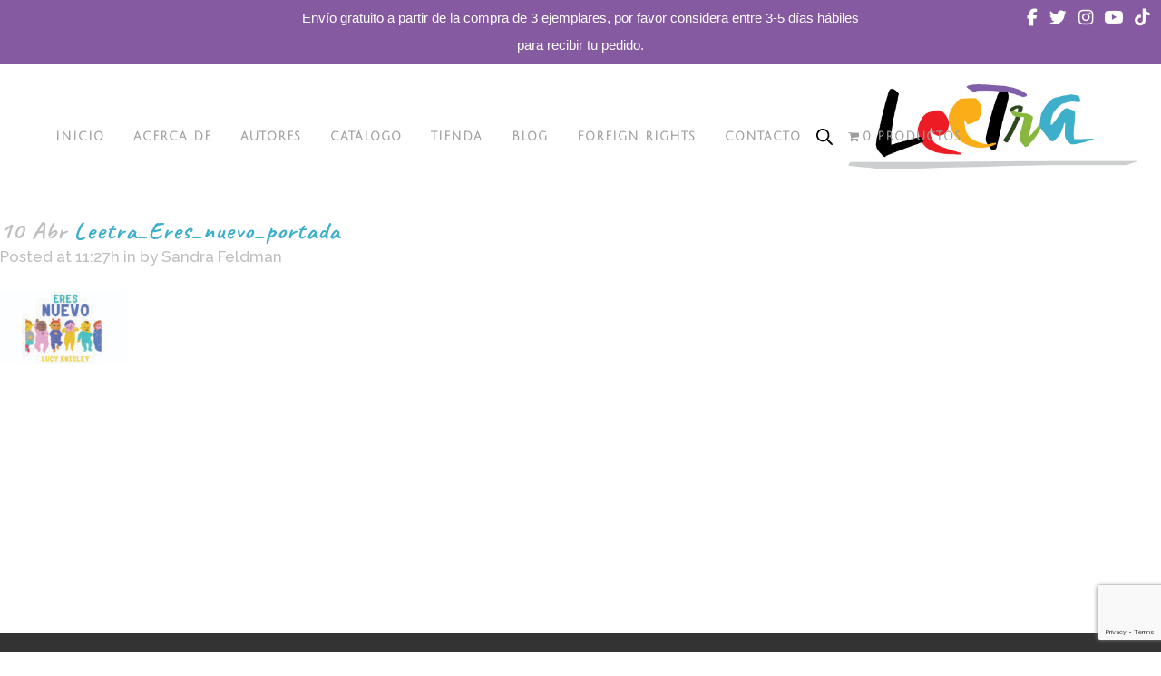

--- FILE ---
content_type: text/html; charset=UTF-8
request_url: https://leetra.com/?attachment_id=5178
body_size: 31150
content:
<!DOCTYPE html>
<html lang="es">
<head>
	<meta charset="UTF-8" />
	
				<meta name="viewport" content="width=device-width,initial-scale=1,user-scalable=no">
		
            
            
	<link rel="profile" href="http://gmpg.org/xfn/11" />
	<link rel="pingback" href="https://leetra.com/xmlrpc.php" />

	<meta name='robots' content='index, follow, max-image-preview:large, max-snippet:-1, max-video-preview:-1' />

	<!-- This site is optimized with the Yoast SEO plugin v26.8 - https://yoast.com/product/yoast-seo-wordpress/ -->
	<title>Leetra_Eres_nuevo_portada - Leetra</title>
	<link rel="canonical" href="https://leetra.com/" />
	<meta property="og:locale" content="es_ES" />
	<meta property="og:type" content="article" />
	<meta property="og:title" content="Leetra_Eres_nuevo_portada - Leetra" />
	<meta property="og:url" content="https://leetra.com/" />
	<meta property="og:site_name" content="Leetra" />
	<meta property="article:publisher" content="https://www.facebook.com/leetraed" />
	<meta property="og:image" content="https://leetra.com" />
	<meta property="og:image:width" content="1" />
	<meta property="og:image:height" content="1" />
	<meta property="og:image:type" content="image/jpeg" />
	<meta name="twitter:card" content="summary_large_image" />
	<meta name="twitter:site" content="@leetra_ed" />
	<script type="application/ld+json" class="yoast-schema-graph">{"@context":"https://schema.org","@graph":[{"@type":"WebPage","@id":"https://leetra.com/","url":"https://leetra.com/","name":"Leetra_Eres_nuevo_portada - Leetra","isPartOf":{"@id":"https://leetra.com/#website"},"primaryImageOfPage":{"@id":"https://leetra.com/#primaryimage"},"image":{"@id":"https://leetra.com/#primaryimage"},"thumbnailUrl":"https://leetra.com/wp-content/uploads/2023/04/Leetra_Eres_nuevo_portada.jpg","datePublished":"2023-04-10T17:27:24+00:00","breadcrumb":{"@id":"https://leetra.com/#breadcrumb"},"inLanguage":"es","potentialAction":[{"@type":"ReadAction","target":["https://leetra.com/"]}]},{"@type":"ImageObject","inLanguage":"es","@id":"https://leetra.com/#primaryimage","url":"https://leetra.com/wp-content/uploads/2023/04/Leetra_Eres_nuevo_portada.jpg","contentUrl":"https://leetra.com/wp-content/uploads/2023/04/Leetra_Eres_nuevo_portada.jpg","width":627,"height":361},{"@type":"BreadcrumbList","@id":"https://leetra.com/#breadcrumb","itemListElement":[{"@type":"ListItem","position":1,"name":"Portada","item":"https://leetra.com/"},{"@type":"ListItem","position":2,"name":"Eres nuevo","item":"https://leetra.com/producto/eres-nuevo/"},{"@type":"ListItem","position":3,"name":"Leetra_Eres_nuevo_portada"}]},{"@type":"WebSite","@id":"https://leetra.com/#website","url":"https://leetra.com/","name":"Leetra","description":"Historias Entra&ntilde;ables","publisher":{"@id":"https://leetra.com/#organization"},"potentialAction":[{"@type":"SearchAction","target":{"@type":"EntryPoint","urlTemplate":"https://leetra.com/?s={search_term_string}"},"query-input":{"@type":"PropertyValueSpecification","valueRequired":true,"valueName":"search_term_string"}}],"inLanguage":"es"},{"@type":"Organization","@id":"https://leetra.com/#organization","name":"Leetra","url":"https://leetra.com/","logo":{"@type":"ImageObject","inLanguage":"es","@id":"https://leetra.com/#/schema/logo/image/","url":"https://leetra.com/wp-content/uploads/2024/05/LEETRA-Logo.png","contentUrl":"https://leetra.com/wp-content/uploads/2024/05/LEETRA-Logo.png","width":376,"height":146,"caption":"Leetra"},"image":{"@id":"https://leetra.com/#/schema/logo/image/"},"sameAs":["https://www.facebook.com/leetraed","https://x.com/leetra_ed","https://www.instagram.com/leetra_ed","https://www.youtube.com/channel/UC5psZCmTQicn0-O0_hS1xKA","https://www.tiktok.com/@leetra_ed"]}]}</script>
	<!-- / Yoast SEO plugin. -->


<link rel='dns-prefetch' href='//capi-automation.s3.us-east-2.amazonaws.com' />
<link rel='dns-prefetch' href='//cdnjs.cloudflare.com' />
<link rel='dns-prefetch' href='//fonts.googleapis.com' />
<link rel="alternate" type="application/rss+xml" title="Leetra &raquo; Feed" href="https://leetra.com/feed/" />
<link rel="alternate" type="application/rss+xml" title="Leetra &raquo; Feed de los comentarios" href="https://leetra.com/comments/feed/" />
<link rel="alternate" type="application/rss+xml" title="Leetra &raquo; Comentario Leetra_Eres_nuevo_portada del feed" href="https://leetra.com/?attachment_id=5178/feed/" />
<link rel="alternate" title="oEmbed (JSON)" type="application/json+oembed" href="https://leetra.com/wp-json/oembed/1.0/embed?url=https%3A%2F%2Fleetra.com%2F%3Fattachment_id%3D5178" />
<link rel="alternate" title="oEmbed (XML)" type="text/xml+oembed" href="https://leetra.com/wp-json/oembed/1.0/embed?url=https%3A%2F%2Fleetra.com%2F%3Fattachment_id%3D5178&#038;format=xml" />
<style id='wp-img-auto-sizes-contain-inline-css' type='text/css'>
img:is([sizes=auto i],[sizes^="auto," i]){contain-intrinsic-size:3000px 1500px}
/*# sourceURL=wp-img-auto-sizes-contain-inline-css */
</style>
<style id='wp-emoji-styles-inline-css' type='text/css'>

	img.wp-smiley, img.emoji {
		display: inline !important;
		border: none !important;
		box-shadow: none !important;
		height: 1em !important;
		width: 1em !important;
		margin: 0 0.07em !important;
		vertical-align: -0.1em !important;
		background: none !important;
		padding: 0 !important;
	}
/*# sourceURL=wp-emoji-styles-inline-css */
</style>
<link rel='stylesheet' id='wp-block-library-css' href='https://leetra.com/wp-includes/css/dist/block-library/style.min.css?ver=6.9' type='text/css' media='all' />
<style id='classic-theme-styles-inline-css' type='text/css'>
/*! This file is auto-generated */
.wp-block-button__link{color:#fff;background-color:#32373c;border-radius:9999px;box-shadow:none;text-decoration:none;padding:calc(.667em + 2px) calc(1.333em + 2px);font-size:1.125em}.wp-block-file__button{background:#32373c;color:#fff;text-decoration:none}
/*# sourceURL=/wp-includes/css/classic-themes.min.css */
</style>
<link rel='stylesheet' id='jet-engine-frontend-css' href='https://leetra.com/wp-content/plugins/jet-engine/assets/css/frontend.css?ver=2.11.8' type='text/css' media='all' />
<style id='global-styles-inline-css' type='text/css'>
:root{--wp--preset--aspect-ratio--square: 1;--wp--preset--aspect-ratio--4-3: 4/3;--wp--preset--aspect-ratio--3-4: 3/4;--wp--preset--aspect-ratio--3-2: 3/2;--wp--preset--aspect-ratio--2-3: 2/3;--wp--preset--aspect-ratio--16-9: 16/9;--wp--preset--aspect-ratio--9-16: 9/16;--wp--preset--color--black: #000000;--wp--preset--color--cyan-bluish-gray: #abb8c3;--wp--preset--color--white: #ffffff;--wp--preset--color--pale-pink: #f78da7;--wp--preset--color--vivid-red: #cf2e2e;--wp--preset--color--luminous-vivid-orange: #ff6900;--wp--preset--color--luminous-vivid-amber: #fcb900;--wp--preset--color--light-green-cyan: #7bdcb5;--wp--preset--color--vivid-green-cyan: #00d084;--wp--preset--color--pale-cyan-blue: #8ed1fc;--wp--preset--color--vivid-cyan-blue: #0693e3;--wp--preset--color--vivid-purple: #9b51e0;--wp--preset--gradient--vivid-cyan-blue-to-vivid-purple: linear-gradient(135deg,rgb(6,147,227) 0%,rgb(155,81,224) 100%);--wp--preset--gradient--light-green-cyan-to-vivid-green-cyan: linear-gradient(135deg,rgb(122,220,180) 0%,rgb(0,208,130) 100%);--wp--preset--gradient--luminous-vivid-amber-to-luminous-vivid-orange: linear-gradient(135deg,rgb(252,185,0) 0%,rgb(255,105,0) 100%);--wp--preset--gradient--luminous-vivid-orange-to-vivid-red: linear-gradient(135deg,rgb(255,105,0) 0%,rgb(207,46,46) 100%);--wp--preset--gradient--very-light-gray-to-cyan-bluish-gray: linear-gradient(135deg,rgb(238,238,238) 0%,rgb(169,184,195) 100%);--wp--preset--gradient--cool-to-warm-spectrum: linear-gradient(135deg,rgb(74,234,220) 0%,rgb(151,120,209) 20%,rgb(207,42,186) 40%,rgb(238,44,130) 60%,rgb(251,105,98) 80%,rgb(254,248,76) 100%);--wp--preset--gradient--blush-light-purple: linear-gradient(135deg,rgb(255,206,236) 0%,rgb(152,150,240) 100%);--wp--preset--gradient--blush-bordeaux: linear-gradient(135deg,rgb(254,205,165) 0%,rgb(254,45,45) 50%,rgb(107,0,62) 100%);--wp--preset--gradient--luminous-dusk: linear-gradient(135deg,rgb(255,203,112) 0%,rgb(199,81,192) 50%,rgb(65,88,208) 100%);--wp--preset--gradient--pale-ocean: linear-gradient(135deg,rgb(255,245,203) 0%,rgb(182,227,212) 50%,rgb(51,167,181) 100%);--wp--preset--gradient--electric-grass: linear-gradient(135deg,rgb(202,248,128) 0%,rgb(113,206,126) 100%);--wp--preset--gradient--midnight: linear-gradient(135deg,rgb(2,3,129) 0%,rgb(40,116,252) 100%);--wp--preset--font-size--small: 13px;--wp--preset--font-size--medium: 20px;--wp--preset--font-size--large: 36px;--wp--preset--font-size--x-large: 42px;--wp--preset--spacing--20: 0.44rem;--wp--preset--spacing--30: 0.67rem;--wp--preset--spacing--40: 1rem;--wp--preset--spacing--50: 1.5rem;--wp--preset--spacing--60: 2.25rem;--wp--preset--spacing--70: 3.38rem;--wp--preset--spacing--80: 5.06rem;--wp--preset--shadow--natural: 6px 6px 9px rgba(0, 0, 0, 0.2);--wp--preset--shadow--deep: 12px 12px 50px rgba(0, 0, 0, 0.4);--wp--preset--shadow--sharp: 6px 6px 0px rgba(0, 0, 0, 0.2);--wp--preset--shadow--outlined: 6px 6px 0px -3px rgb(255, 255, 255), 6px 6px rgb(0, 0, 0);--wp--preset--shadow--crisp: 6px 6px 0px rgb(0, 0, 0);}:where(.is-layout-flex){gap: 0.5em;}:where(.is-layout-grid){gap: 0.5em;}body .is-layout-flex{display: flex;}.is-layout-flex{flex-wrap: wrap;align-items: center;}.is-layout-flex > :is(*, div){margin: 0;}body .is-layout-grid{display: grid;}.is-layout-grid > :is(*, div){margin: 0;}:where(.wp-block-columns.is-layout-flex){gap: 2em;}:where(.wp-block-columns.is-layout-grid){gap: 2em;}:where(.wp-block-post-template.is-layout-flex){gap: 1.25em;}:where(.wp-block-post-template.is-layout-grid){gap: 1.25em;}.has-black-color{color: var(--wp--preset--color--black) !important;}.has-cyan-bluish-gray-color{color: var(--wp--preset--color--cyan-bluish-gray) !important;}.has-white-color{color: var(--wp--preset--color--white) !important;}.has-pale-pink-color{color: var(--wp--preset--color--pale-pink) !important;}.has-vivid-red-color{color: var(--wp--preset--color--vivid-red) !important;}.has-luminous-vivid-orange-color{color: var(--wp--preset--color--luminous-vivid-orange) !important;}.has-luminous-vivid-amber-color{color: var(--wp--preset--color--luminous-vivid-amber) !important;}.has-light-green-cyan-color{color: var(--wp--preset--color--light-green-cyan) !important;}.has-vivid-green-cyan-color{color: var(--wp--preset--color--vivid-green-cyan) !important;}.has-pale-cyan-blue-color{color: var(--wp--preset--color--pale-cyan-blue) !important;}.has-vivid-cyan-blue-color{color: var(--wp--preset--color--vivid-cyan-blue) !important;}.has-vivid-purple-color{color: var(--wp--preset--color--vivid-purple) !important;}.has-black-background-color{background-color: var(--wp--preset--color--black) !important;}.has-cyan-bluish-gray-background-color{background-color: var(--wp--preset--color--cyan-bluish-gray) !important;}.has-white-background-color{background-color: var(--wp--preset--color--white) !important;}.has-pale-pink-background-color{background-color: var(--wp--preset--color--pale-pink) !important;}.has-vivid-red-background-color{background-color: var(--wp--preset--color--vivid-red) !important;}.has-luminous-vivid-orange-background-color{background-color: var(--wp--preset--color--luminous-vivid-orange) !important;}.has-luminous-vivid-amber-background-color{background-color: var(--wp--preset--color--luminous-vivid-amber) !important;}.has-light-green-cyan-background-color{background-color: var(--wp--preset--color--light-green-cyan) !important;}.has-vivid-green-cyan-background-color{background-color: var(--wp--preset--color--vivid-green-cyan) !important;}.has-pale-cyan-blue-background-color{background-color: var(--wp--preset--color--pale-cyan-blue) !important;}.has-vivid-cyan-blue-background-color{background-color: var(--wp--preset--color--vivid-cyan-blue) !important;}.has-vivid-purple-background-color{background-color: var(--wp--preset--color--vivid-purple) !important;}.has-black-border-color{border-color: var(--wp--preset--color--black) !important;}.has-cyan-bluish-gray-border-color{border-color: var(--wp--preset--color--cyan-bluish-gray) !important;}.has-white-border-color{border-color: var(--wp--preset--color--white) !important;}.has-pale-pink-border-color{border-color: var(--wp--preset--color--pale-pink) !important;}.has-vivid-red-border-color{border-color: var(--wp--preset--color--vivid-red) !important;}.has-luminous-vivid-orange-border-color{border-color: var(--wp--preset--color--luminous-vivid-orange) !important;}.has-luminous-vivid-amber-border-color{border-color: var(--wp--preset--color--luminous-vivid-amber) !important;}.has-light-green-cyan-border-color{border-color: var(--wp--preset--color--light-green-cyan) !important;}.has-vivid-green-cyan-border-color{border-color: var(--wp--preset--color--vivid-green-cyan) !important;}.has-pale-cyan-blue-border-color{border-color: var(--wp--preset--color--pale-cyan-blue) !important;}.has-vivid-cyan-blue-border-color{border-color: var(--wp--preset--color--vivid-cyan-blue) !important;}.has-vivid-purple-border-color{border-color: var(--wp--preset--color--vivid-purple) !important;}.has-vivid-cyan-blue-to-vivid-purple-gradient-background{background: var(--wp--preset--gradient--vivid-cyan-blue-to-vivid-purple) !important;}.has-light-green-cyan-to-vivid-green-cyan-gradient-background{background: var(--wp--preset--gradient--light-green-cyan-to-vivid-green-cyan) !important;}.has-luminous-vivid-amber-to-luminous-vivid-orange-gradient-background{background: var(--wp--preset--gradient--luminous-vivid-amber-to-luminous-vivid-orange) !important;}.has-luminous-vivid-orange-to-vivid-red-gradient-background{background: var(--wp--preset--gradient--luminous-vivid-orange-to-vivid-red) !important;}.has-very-light-gray-to-cyan-bluish-gray-gradient-background{background: var(--wp--preset--gradient--very-light-gray-to-cyan-bluish-gray) !important;}.has-cool-to-warm-spectrum-gradient-background{background: var(--wp--preset--gradient--cool-to-warm-spectrum) !important;}.has-blush-light-purple-gradient-background{background: var(--wp--preset--gradient--blush-light-purple) !important;}.has-blush-bordeaux-gradient-background{background: var(--wp--preset--gradient--blush-bordeaux) !important;}.has-luminous-dusk-gradient-background{background: var(--wp--preset--gradient--luminous-dusk) !important;}.has-pale-ocean-gradient-background{background: var(--wp--preset--gradient--pale-ocean) !important;}.has-electric-grass-gradient-background{background: var(--wp--preset--gradient--electric-grass) !important;}.has-midnight-gradient-background{background: var(--wp--preset--gradient--midnight) !important;}.has-small-font-size{font-size: var(--wp--preset--font-size--small) !important;}.has-medium-font-size{font-size: var(--wp--preset--font-size--medium) !important;}.has-large-font-size{font-size: var(--wp--preset--font-size--large) !important;}.has-x-large-font-size{font-size: var(--wp--preset--font-size--x-large) !important;}
:where(.wp-block-post-template.is-layout-flex){gap: 1.25em;}:where(.wp-block-post-template.is-layout-grid){gap: 1.25em;}
:where(.wp-block-term-template.is-layout-flex){gap: 1.25em;}:where(.wp-block-term-template.is-layout-grid){gap: 1.25em;}
:where(.wp-block-columns.is-layout-flex){gap: 2em;}:where(.wp-block-columns.is-layout-grid){gap: 2em;}
:root :where(.wp-block-pullquote){font-size: 1.5em;line-height: 1.6;}
/*# sourceURL=global-styles-inline-css */
</style>
<link rel='stylesheet' id='contact-form-7-css' href='https://leetra.com/wp-content/plugins/contact-form-7/includes/css/styles.css?ver=6.1.4' type='text/css' media='all' />
<link rel='stylesheet' id='advanced-infinite-scroll-woo-css' href='https://leetra.com/wp-content/plugins/infinite-scroll-product-for-woocommerce/public/css/infinite-scrolling-woo-public.css?ver=1.0.7' type='text/css' media='all' />
<link rel='stylesheet' id='custom-star-rating-css-css' href='https://leetra.com/wp-content/plugins/review-stars-count-for-woocommerce/includes/css/custom-star-rating.css?ver=6.9' type='text/css' media='all' />
<link rel='stylesheet' id='custom-animation-css' href='https://leetra.com/wp-content/plugins/review-stars-count-for-woocommerce/includes/css/animated.css?ver=6.9' type='text/css' media='all' />
<link rel='stylesheet' id='custom-font-awesome-css' href='https://cdnjs.cloudflare.com/ajax/libs/font-awesome/4.7.0/css/font-awesome.min.css?ver=6.9' type='text/css' media='all' />
<link rel='stylesheet' id='custom-style-css' href='https://leetra.com/wp-content/plugins/review-stars-count-for-woocommerce/includes/css/custom-star-rating.css?ver=6.9' type='text/css' media='all' />
<style id='custom-style-inline-css' type='text/css'>

                .star-rating:hover + #page-wrap{animation-name: ;}#page-wrap{
                        background: #777777;
                }.arrow-up:before {
                border-bottom: 12px solid #777777;
                    }#page-wrap section .wstar,#page-wrap section .wstar-text,#page-wrap section .wstar-num,#page-wrap section .wstar-review a{color:#ffffff}.wstar-progress-bar span{   
                        background-color: #111111;
                        background-image: -moz-linear-gradient(top,#111111, #ffffff);
                        background-image: -webkit-gradient(linear, left top, left bottom, color-stop(0, #111111), color-stop(1, #ffffff));
                        background-image: -webkit-linear-gradient(#111111,#ffffff);
                            }#page-wrap section .wstar-review a:hover {
                            color: #ffffff;
                            }.big-wstar-progress-bar span{   
                        background-color: #111111;
                        background-image: -moz-linear-gradient(top,#111111, #ffffff);
                        background-image: -webkit-gradient(linear, left top, left bottom, color-stop(0, #111111), color-stop(1, #ffffff));
                        background-image: -webkit-linear-gradient(#111111,#ffffff);
                        }.mg-cmnt-like,.mg-cmnt-unlike{font-size: 1px !important; color:#ffffff; background-color: #111111;}.mg-active{ background-color:#ffffff}#big-page-wrap{width:1%
                            };
                        }
/*# sourceURL=custom-style-inline-css */
</style>
<link rel='stylesheet' id='sr7css-css' href='//leetra.com/wp-content/plugins/revslider/public/css/sr7.css?ver=6.7.0' type='text/css' media='all' />
<link rel='stylesheet' id='topbar-css' href='https://leetra.com/wp-content/plugins/top-bar/inc/../css/topbar_style.css?ver=6.9' type='text/css' media='all' />
<link rel='stylesheet' id='wpmenucart-icons-css' href='https://leetra.com/wp-content/plugins/woocommerce-menu-bar-cart/assets/css/wpmenucart-icons.min.css?ver=2.14.12' type='text/css' media='all' />
<style id='wpmenucart-icons-inline-css' type='text/css'>
@font-face{font-family:WPMenuCart;src:url(https://leetra.com/wp-content/plugins/woocommerce-menu-bar-cart/assets/fonts/WPMenuCart.eot);src:url(https://leetra.com/wp-content/plugins/woocommerce-menu-bar-cart/assets/fonts/WPMenuCart.eot?#iefix) format('embedded-opentype'),url(https://leetra.com/wp-content/plugins/woocommerce-menu-bar-cart/assets/fonts/WPMenuCart.woff2) format('woff2'),url(https://leetra.com/wp-content/plugins/woocommerce-menu-bar-cart/assets/fonts/WPMenuCart.woff) format('woff'),url(https://leetra.com/wp-content/plugins/woocommerce-menu-bar-cart/assets/fonts/WPMenuCart.ttf) format('truetype'),url(https://leetra.com/wp-content/plugins/woocommerce-menu-bar-cart/assets/fonts/WPMenuCart.svg#WPMenuCart) format('svg');font-weight:400;font-style:normal;font-display:swap}
/*# sourceURL=wpmenucart-icons-inline-css */
</style>
<link rel='stylesheet' id='wpmenucart-css' href='https://leetra.com/wp-content/plugins/woocommerce-menu-bar-cart/assets/css/wpmenucart-main.min.css?ver=2.14.12' type='text/css' media='all' />
<style id='woocommerce-inline-inline-css' type='text/css'>
.woocommerce form .form-row .required { visibility: visible; }
/*# sourceURL=woocommerce-inline-inline-css */
</style>
<link rel='stylesheet' id='awf-nouislider-css' href='https://leetra.com/wp-content/plugins/annasta-woocommerce-product-filters/styles/nouislider.min.css?ver=1.8.2' type='text/css' media='all' />
<link rel='stylesheet' id='awf-font-awesome-css' href='https://leetra.com/wp-content/plugins/annasta-woocommerce-product-filters/styles/awf-font-awesome.css?ver=1.8.2' type='text/css' media='all' />
<link rel='stylesheet' id='awf-font-awesome-all-css' href='https://leetra.com/wp-content/plugins/annasta-woocommerce-product-filters/styles/fontawesome-all.min.css?ver=1.8.2' type='text/css' media='all' />
<link rel='stylesheet' id='awf-css' href='https://leetra.com/wp-content/plugins/annasta-woocommerce-product-filters/styles/awf.css?ver=1.8.2' type='text/css' media='all' />
<link rel='stylesheet' id='awf-style-options-css' href='https://leetra.com/wp-content/uploads/annasta-filters/css/style-options-1769023277.css?ver=1.8.2' type='text/css' media='all' />
<link rel='stylesheet' id='ywot_style-css' href='https://leetra.com/wp-content/plugins/yith-woocommerce-order-tracking-premium/assets/css/ywot_style.css?ver=6.9' type='text/css' media='all' />
<link rel='stylesheet' id='ywot_font-css' href='https://leetra.com/wp-content/plugins/yith-woocommerce-order-tracking-premium/assets/css/fonts.css?ver=6.9' type='text/css' media='all' />
<link rel='stylesheet' id='dgwt-wcas-style-css' href='https://leetra.com/wp-content/plugins/ajax-search-for-woocommerce/assets/css/style.min.css?ver=1.32.1' type='text/css' media='all' />
<link rel='stylesheet' id='mediaelement-css' href='https://leetra.com/wp-includes/js/mediaelement/mediaelementplayer-legacy.min.css?ver=4.2.17' type='text/css' media='all' />
<link rel='stylesheet' id='wp-mediaelement-css' href='https://leetra.com/wp-includes/js/mediaelement/wp-mediaelement.min.css?ver=6.9' type='text/css' media='all' />
<link rel='stylesheet' id='bridge-default-style-css' href='https://leetra.com/wp-content/themes/bridge/style.css?ver=6.9' type='text/css' media='all' />
<link rel='stylesheet' id='bridge-qode-font_awesome-css' href='https://leetra.com/wp-content/themes/bridge/css/font-awesome/css/font-awesome.min.css?ver=6.9' type='text/css' media='all' />
<link rel='stylesheet' id='bridge-qode-font_elegant-css' href='https://leetra.com/wp-content/themes/bridge/css/elegant-icons/style.min.css?ver=6.9' type='text/css' media='all' />
<link rel='stylesheet' id='bridge-qode-linea_icons-css' href='https://leetra.com/wp-content/themes/bridge/css/linea-icons/style.css?ver=6.9' type='text/css' media='all' />
<link rel='stylesheet' id='bridge-qode-dripicons-css' href='https://leetra.com/wp-content/themes/bridge/css/dripicons/dripicons.css?ver=6.9' type='text/css' media='all' />
<link rel='stylesheet' id='bridge-qode-kiko-css' href='https://leetra.com/wp-content/themes/bridge/css/kiko/kiko-all.css?ver=6.9' type='text/css' media='all' />
<link rel='stylesheet' id='bridge-qode-font_awesome_5-css' href='https://leetra.com/wp-content/themes/bridge/css/font-awesome-5/css/font-awesome-5.min.css?ver=6.9' type='text/css' media='all' />
<link rel='stylesheet' id='bridge-stylesheet-css' href='https://leetra.com/wp-content/themes/bridge/css/stylesheet.min.css?ver=6.9' type='text/css' media='all' />
<style id='bridge-stylesheet-inline-css' type='text/css'>
   .postid-5178.disabled_footer_top .footer_top_holder, .postid-5178.disabled_footer_bottom .footer_bottom_holder { display: none;}


/*# sourceURL=bridge-stylesheet-inline-css */
</style>
<link rel='stylesheet' id='bridge-woocommerce-css' href='https://leetra.com/wp-content/themes/bridge/css/woocommerce.min.css?ver=6.9' type='text/css' media='all' />
<link rel='stylesheet' id='bridge-woocommerce-responsive-css' href='https://leetra.com/wp-content/themes/bridge/css/woocommerce_responsive.min.css?ver=6.9' type='text/css' media='all' />
<link rel='stylesheet' id='bridge-print-css' href='https://leetra.com/wp-content/themes/bridge/css/print.css?ver=6.9' type='text/css' media='all' />
<link rel='stylesheet' id='bridge-style-dynamic-css' href='https://leetra.com/wp-content/themes/bridge/css/style_dynamic.css?ver=1673970699' type='text/css' media='all' />
<link rel='stylesheet' id='bridge-responsive-css' href='https://leetra.com/wp-content/themes/bridge/css/responsive.min.css?ver=6.9' type='text/css' media='all' />
<link rel='stylesheet' id='bridge-style-dynamic-responsive-css' href='https://leetra.com/wp-content/themes/bridge/css/style_dynamic_responsive.css?ver=1673970699' type='text/css' media='all' />
<style id='bridge-style-dynamic-responsive-inline-css' type='text/css'>
input#coupon_code {
    border: 2px solid #000;
    border-radius: 5px;
}

form.woocommerce-ordering {
    display: none;
}

p.woocommerce-result-count {
    display: none;
}

/* BLUE HOVER ON MENU */
nav.main_menu ul li:hover a{color:#3EAFCA!important}

/* MAKE MENU SKINNIER */
@media only screen and (max-width: 1120px) {nav.mobile_menu, nav.mobile_menu ul{width:90px;}}

/* CATALOGUE - CENTER */
.catalogo-libros{text-align:center!important;}

/* LOGO, HEADER AND RESPONSIVENESS */
nav.main_menu {padding-top:40px;}
.header_bottom{height:150px;}
.admin-bar header.fixed, .admin-bar header.sticky.sticky_animate{padding-top:0px!important;}
header.sticky:not(.header_style_on_scroll) .q_logo img.sticky{height:125px!important;padding-top:60px!important;}
header.sticky.sticky_animate {top:-35px;}
header.sticky .header_bottom{height:210px!important;}
@media only screen and (max-width: 1120px) {header.sticky .header_bottom{height:150px!important;}}
@media only screen and (max-width:1120px) {div.header_bottom.clearfix{background-color:transparent!important;}}
@media only screen and (max-width:1120px) {header.sticky{transition-duration:0.3s!important;}}


/* MAKE MENU SKINNIER */
nav.mobile_menu ul li, nav.mobile_menu ul li ul li{padding-left:10px;}
@media only screen and (max-width: 1120px){nav.mobile_menu {display:block;top:105px;}}
@media only screen and (max-width: 1120px){header.sticky:not(.header_style_on_scroll) .q_logo img.mobile{
  opacity:1!important;
  margin-top:78px;
  height:113px!important;
  }}


/* CUT TO TABLET SOONER */
@media only screen and (max-width: 1120px) {.logo_wrapper, .mobile_menu_button{display:table}}

@media only screen and (max-width: 1120px){.main_menu{display:none!important;}}

@media only screen and (max-width: 1120px) {header .q_logo img.dark{display:none!important;}}

@media only screen and (max-width: 1120px) {header .q_logo img.light{display:none!important;}}

@media only screen and (max-width: 1120px) {.q_logo img.normal{display:none!important;}}
.q_logo img.normal{top:-74px!important;}

@media only screen and (max-width: 1120px) {header .q_logo img.sticky{display:none!important;}}

@media only screen and (max-width: 1120px)
{.q_logo img.mobile{display: block!important;
    opacity: 1!important;
    position: relative;
    margin: 0 auto;
    left:725px!important;
    margin-top:61px;
    height:113px!important}}

@media only screen and (max-width: 1105px)
            {.q_logo img.mobile{left:700px!important;}}

@media only screen and (max-width: 1080px)
                        {.q_logo img.mobile{left:665px!important;}}

@media only screen and (max-width: 1055px) {.q_logo img.mobile
        {left:640px!important;}}

@media only screen and (max-width: 1020px) {.q_logo img.mobile
          {left:600px!important;}}

@media only screen and (max-width: 1000px) {.q_logo img.mobile
                    {left:360px!important;}}

@media only screen and (max-width: 985px) {.q_logo img.mobile {left:355px!important;}}
@media only screen and (max-width: 980px) {.q_logo img.mobile {left:330px!important;}}
@media only screen and (max-width: 960px) {.q_logo img.mobile {left:300px!important;}}
@media only screen and (max-width: 955px) {.q_logo img.mobile {left:295px!important;}}
@media only screen and (max-width: 830px) {.q_logo img.mobile {left:270px!important;}}
@media only screen and (max-width: 815px) {.q_logo img.mobile {left:250px!important;}}

@media only screen and (max-width: 1015px)
        {.q_logo img.mobile{margin-top:63px;}}

@media only screen and (max-width: 1000px)
    {.q_logo img.mobile{height:110px!important;top:-1px;}}

@media only screen and (max-width: 785px)
    {.q_logo img.mobile{top:-3px;}}

@media only screen and (max-width: 565px)
    {.q_logo img.mobile{top:4px;}}

@media only screen and (max-width: 500px)
    {.q_logo img.mobile{top:6px;}}


@media only screen and (max-width: 1120px){
    .logo_wrapper {
        height: 230px!important;
        left: 69%;}}



@media only screen and (max-width: 1000px){nav.mobile_menu {top:0px;}}
@media only screen and (max-width: 1000px){.q_logo a {left:50%!important;}}

@media only screen and (max-width: 1000px){
            .logo_wrapper {
                height: 100px!important;
                left: 150px!important;}}

@media only screen and (max-width: 1000px){
      .q_logo img {
       padding-top: 0px!important;}}

@media only screen and (max-width: 999px){
                            .logo_wrapper {
                                left: 100%;}}

@media only screen and (max-width: 950px){
      .logo_wrapper {
            left: 115px!important;}}

@media only screen and (max-width: 900px){
              .logo_wrapper {
                  left: 80px!important;}}


@media only screen and (max-width: 860px){
                  .logo_wrapper {
                    left: 39px!important;}}

@media only screen and (max-width: 815px){
                .logo_wrapper {
                  left: 0!important;}}

@media only screen and (max-width: 815px){.q_logo {left:50px!important;}}
@media only screen and (max-width: 320px){.q_logo {left:150px!important;}}

@media only screen and (max-width: 785px){.q_logo img.mobile{left:280px!important;height:100px!important;width:auto!important;;}}
@media only screen and (max-width: 770px){.q_logo img.mobile{left:255px!important;}}
@media only screen and (max-width: 740px){.q_logo img.mobile{left:249px!important;}}
@media only screen and (max-width: 735px){.q_logo img.mobile{left:220px!important;}}
@media only screen and (max-width: 730px){.q_logo img.mobile{left:210px!important;}}
@media only screen and (max-width: 707px){.q_logo img.mobile{left:200px!important;}}
@media only screen and (max-width: 695px){.q_logo img.mobile{left:185px!important;}}
@media only screen and (max-width: 675px){.q_logo img.mobile{left:235px!important;height:80px!important;width:auto!important;}}
@media only screen and (max-width: 640px){.q_logo img.mobile{left:220px!important;}}
@media only screen and (max-width: 625px){.q_logo img.mobile{left:200px!important;}}
@media only screen and (max-width: 615px){.q_logo img.mobile{left:184px!important;}}
@media only screen and (max-width: 585px){.q_logo img.mobile{left:165px!important;}}
@media only screen and (max-width: 570px){.q_logo img.mobile{left:160px!important;}}
@media only screen and (max-width: 565px){.q_logo img.mobile{left:155px!important;}}
@media only screen and (max-width: 560px){.q_logo img.mobile{left:140px!important;}}
@media only screen and (max-width: 545px){.q_logo img.mobile{left:120px!important;}}
@media only screen and (max-width: 540px){.q_logo img.mobile{left:115px!important;}}
@media only screen and (max-width: 530px){.q_logo img.mobile{left:100px!important;}}
@media only screen and (max-width: 510px){.q_logo img.mobile{left:95px!important;}}
@media only screen and (max-width: 500px){.q_logo img.mobile{height:75px!important;}}
@media only screen and (max-width: 480px){.q_logo img.mobile{left:75px!important;}}
@media only screen and (max-width: 465px){.q_logo img.mobile{left:70px!important;}}
@media only screen and (max-width: 435px){.q_logo img.mobile{left:55px!important;}}
@media only screen and (max-width: 415px){.q_logo img.mobile{left:45px!important;}}
@media only screen and (max-width: 400px){.q_logo img.mobile{left:35px!important;}}
@media only screen and (max-width: 370px){.q_logo img.mobile{left:15px!important;}}
@media only screen and (max-width: 350px){.q_logo img.mobile{left:-65px!important;}}
@media only screen and (max-width: 320px){.q_logo img.mobile{left:-139px!important;height:70px!important}}


@media only screen and (max-width: 1120px){
    .fixed_top_header .q_logo img.mobile{
            position: absolute;}}

@media only screen and (max-width: 1120px){
    .logo_wrapper{
            position: absolute;}}

@media only screen and (max-width: 1120px){.q_logo {
    display: table-cell;
    position: relative;
    top: auto;
    vertical-align: middle;}}

@media only screen and (max-width: 1120px){header{height: 135px!important;}}
@media only screen and (max-width: 1120px){.header_bottom{height: 135px!important;}}
@media only screen and (max-width: 900px){header{height: 125px!important;}}
@media only screen and (max-width: 900px){.header_bottom{height: 125px!important;}}
@media only screen and (max-width: 785px){header{height: 112px!important;}}
@media only screen and (max-width: 785px){.header_bottom{height: 112px!important;}}
@media only screen and (max-width: 675px){header{height: 98px!important;}}
@media only screen and (max-width: 675px){.header_bottom{height: 100px!important;}}

@media only screen and (max-width: 1120px){nav.mobile_menu{top: 125px!important;}}
@media only screen and (max-width: 1120px){nav.mobile_menu{left: -10px!important;}}
@media only screen and (max-width: 1000px){nav.mobile_menu{left: -50px!important;}
@media only screen and (max-width: 1000px){nav.mobile_menu{top:105px!important;}}}
@media only screen and (max-width: 900px){nav.mobile_menu{left: -50px!important;}}
@media only screen and (max-width: 885px){nav.mobile_menu{left: -48px!important;}}
@media only screen and (max-width: 320px){nav.mobile_menu{left: -40px!important;}}


@media only screen and (max-width: 1120px){
    header {
        top: 0!important;
        margin-top: 0!important;
        display: block;}}


.container_inner {margin-left:0px;margin-right:0px;}
@media only screen and (max-width: 1980px) {.q_logo img{left:1580px!important;}}
@media only screen and (max-width: 1850px) {.q_logo img{left:1450px!important;}}
@media only screen and (max-width: 1750px) {.q_logo img{left:1350px!important;}}
@media only screen and (max-width: 1680px) {.q_logo img{left:1280px!important;}}
@media only screen and (max-width: 1650px) {.q_logo img{left:1250px!important;}}
@media only screen and (max-width: 1625px) {.q_logo img{left:1200px!important;}}
@media only screen and (max-width: 1575px) {.q_logo img{left:1140px!important;}}
@media only screen and (max-width: 1525px) {.q_logo img{left:1100px!important;}}
@media only screen and (max-width: 1475px) {.q_logo img{left:1050px!important;}}
@media only screen and (max-width: 1425px) {.q_logo img{left:1000px!important;}}
@media only screen and (max-width: 1366px) {.q_logo img{left:975px!important;}}
@media only screen and (max-width: 1350px) {.q_logo img{left:950px!important;}}
@media only screen and (max-width: 1325px) {.q_logo img{left:900px!important;}}
@media only screen and (max-width: 1281px) {.q_logo img{left:890px!important;}}
@media only screen and (max-width: 1270px) {.q_logo img{left:875px!important;}}
@media only screen and (max-width: 1260px) {.q_logo img{left:860px!important;}}
@media only screen and (max-width: 1245px) {.q_logo img{left:835px!important;}}
@media only screen and (max-width: 1230px) {.q_logo img{left:825px!important;}}
@media only screen and (max-width: 1210px) {.q_logo img{left:803px!important;}}
@media only screen and (max-width: 1190px) {.q_logo img{left:800px!important;}}
@media only screen and (max-width: 1185px) {.q_logo img{left:785px!important;}}
@media only screen and (max-width: 1175px) {.q_logo img{left:780px!important;}}
@media only screen and (max-width: 1165px) {.q_logo img{left:763px!important;}}
@media only screen and (max-width: 1150px) {.q_logo img{left:753px!important;}}
@media only screen and (max-width: 1135px) {.q_logo img{left:745px!important;}}
@media only screen and (max-width: 1120px) {.q_logo img{left:0px!important;}}

header.sticky.sticky_animate{background-color:white;}
.q_logo img{left:860px;}

.q_logo img.normal{height:135px!important;}
header{height:145px;}
nav.main_menu.left{left:0px!important;top:50px;}

header.sticky{transition-duration:0.90s;}
header.centered_logo .header_inner_left {margin-bottom:0px;margin-top:25px;}

/*  NEWS AT HOME CORRECTED*/
@media only screen and (max-width: 767px){#news-at-home img{max-width:280px!important;maxi-height:280px!important;}}
@media only screen and (max-width: 500px){#news-at-home {padding-right:19px!important;padding-left:19px!important;}}
@media only screen and (max-width: 500px){#news-at-home {padding-top:45px!important;}}


/* CTA`s */
.cta-text a:hover{color:white!important;}
.cta-text a{font-weight:bold!important;}
@media only screen and (max-width: 500px){#cta-row.vc_row{padding-right:19px!important;padding-left:19px!important;}}
@media only screen and (max-width: 500px){#cta-row{padding-top:35px!important;}}

/* AUTHOR MOSAIC */
.author-mosaic p{font-size:19px!important;}

/* BOOK MOSAIC */
@media only screen and (max-width:767px){.page-id-317 img{max-width:290px!important;}}
@media only screen and (max-width:675px){.page-id-317 img{max-width:175px!important;}}
.page-id-317 .vc_column-inner {padding-left:5px!important;padding-right:5px!important;}

/* RESEÑAS */
.special-footer-text p {font-size:14px;}
@media only screen and (max-width: 500px){#special-footer.vc_row{padding-right:19px!important;padding-left:19px!important;}}
@media only screen and (max-width: 500px){#special-footer{padding-top:75px!important;}}



/* LITTLE MARGINS ON MOBILE */
@media only screen and (max-width: 500px){#little-margin-on-mobile.vc_row{margin-right:19px!important;margin-left:19px!important;}}

/* REVIEWS */
@media only screen and (max-width:500px){#margin-for-reviews{margin-left:19px!important;margin-right:19px!important;}}
@media only screen and (max-width:767px){#margin-for-reviews{margin-top:0px!important}}
@media only screen and (max-width:500px){#next-buttons{margin-left:10px!important;margin-right:10px!important;}}

/* MARGIN FOR NEWS */
#margin-for-news{margin-top:50px!important;}
#margin-for-news{margin-left:50px!important;margin-right:50px!important;}
@media only screen and (max-width:500px){#margin-for-news{margin-left:19px!important;margin-right:19px!important;}}
@media only screen and (max-width:767px){#margin-for-reviews{margin-top:35px!important}}


/* MARGIN FOR HOME TITLE */
@media only screen and (max-width:500px){#margin-for-home{margin-left:19px!important;margin-right:19px!important;}}
@media only screen and (max-width:500px){#margin-for-home{margin-top:45px!important;}}


/* PÁGINA ACERCA DE */
#acerca-de{padding-right:300px;padding-left:300px;}
@media only screen and (max-width: 970px){#acerca-de{padding-right:190px;padding-left:190px;}}
@media only screen and (max-width: 850px){#acerca-de{padding-right:125px;padding-left:125px;}}
@media only screen and (max-width: 700px){#acerca-de{padding-right:75px;padding-left:75px;}}
@media only screen and (max-width: 500px){#acerca-de{padding-right:19px;padding-left:19px;}}
@media only screen and (max-width: 850px){#acerca-de{margin-top:15px!important;}}
@media only screen and (max-width: 500px){#acerca-de{margin-top:0px!important;}}

.page-id-251 .vc_custom_1473173072440 {background-position:left!important;}
.page-id-251 .vc_custom_1473173072440 {background-position-x:21px!important;}
.page-id-251 .vc_custom_1473173072440 {background-position-y:75px!important;}
.page-id-251 .vc_custom_1473173072440 {background-size:350px auto!important;}
@media only screen and (max-width: 1200px){.page-id-251 .vc_custom_1473173072440{background-position-x:110px!important;}}
@media only screen and (max-width: 1100px){.page-id-251 .vc_custom_1473173072440{background-position-x:70px!important;}}
@media only screen and (max-width: 1000px){.page-id-251 .vc_custom_1473173072440{background-position-x:0px!important;}}
@media only screen and (max-width: 767px){.page-id-251 .vc_custom_1473173072440 {background-image:url("/wp-content/uploads/2016/08/Blank.jpg")!important;}}

/* página aviso legal*/
.page-id-906 .vc_custom_1472140531614 {background-position:left!important;}
.page-id-906 .vc_custom_1472140531614 {background-position-x:21px!important;}
.page-id-906 .vc_custom_1472140531614 {background-position-y:75px!important;}
.page-id-906 .vc_custom_1472140531614 {background-size:350px auto!important;}
@media only screen and (max-width: 1200px){.page-id-906 .vc_custom_1472140531614{background-position-x:110px!important;}}
@media only screen and (max-width: 1100px){.page-id-906 .vc_custom_1472140531614{background-position-x:70px!important;}}
@media only screen and (max-width: 1000px){.page-id-906 .vc_custom_1472140531614{background-position-x:0px!important;}}
@media only screen and (max-width: 767px){.page-id-906 .vc_custom_1472140531614 {background-image:url("/wp-content/uploads/2016/08/Blank.jpg")!important;}}


/* CONTACT FORM */
input.wpcf7-form-control.wpcf7-submit:not([disabled]){border:1px solid #805FA8; color:#805FA8;}
.wpcf7 p {font-family:'Julius Sans One', sans-serif;color:#805FA8;font-size:18px;font-weight:700;}
input.wpcf7-form-control.wpcf7-submit {font-family:'Julius Sans One', sans-serif;font-size:16px;font-weight:700;}

/* PAGE NOT FOUND */
.page_not_found{margin-top:220px;}
@media only screen and (max-width:1000px){.page_not_found{margin-top:50px;}}

/* FOR FOOTER */
.footer_bottom .vc_column_container>.vc_column-inner{padding-right:0px;padding-left:0px;}
@media only screen and (max-width:600px){.social-footer {text-align:center!important;margin-right:0px!important;}}
@media only screen and (max-width:600px){.contact-footer {text-align:center!important;margin-left:0px!important}}
.footer_bottom_holder p{font-weight:400;}





@font-face {
    font-family: 'Cronos Pro Caption';
    font-style: normal;
    font-weight: normal;
    src: local('Cronos Pro Caption'), url('https://leetra.com/wp-content/custom-fonts/Cronos-Pro-Caption_12437.woff') format('woff');
    }
    

    @font-face {
    font-family: 'Cronos Pro Display';
    font-style: normal;
    font-weight: normal;
    src: local('Cronos Pro Display'), url('https://leetra.com/wp-content/custom-fonts/Cronos-Pro-Display_12439.woff') format('woff');
    }
    

    @font-face {
    font-family: 'Cronos Pro Subhead';
    font-style: normal;
    font-weight: normal;
    src: local('Cronos Pro Subhead'), url('https://leetra.com/wp-content/custom-fonts/Cronos-Pro-Subhead_12458.woff') format('woff');
    }
    

    @font-face {
    font-family: 'Cronos Pro Display Italic';
    font-style: normal;
    font-weight: normal;
    src: local('Cronos Pro Display Italic'), url('https://leetra.com/wp-content/custom-fonts/Cronos-Pro-Display-Italic_12438.woff') format('woff');
    }
    

    @font-face {
    font-family: 'Cronos Pro Italic';
    font-style: normal;
    font-weight: normal;
    src: local('Cronos Pro Italic'), url('https://leetra.com/wp-content/custom-fonts/Cronos-Pro-Italic_12440.woff') format('woff');
    }
    

    @font-face {
    font-family: 'Cronos Pro Subhead Italic';
    font-style: normal;
    font-weight: normal;
    src: local('Cronos Pro Subhead Italic'), url('https://leetra.com/wp-content/custom-fonts/Cronos-Pro-Subhead-Italic_12457.woff') format('woff');
    }
    

    @font-face {
    font-family: 'Cronos Pro Light Caption';
    font-style: normal;
    font-weight: normal;
    src: local('Cronos Pro Light Caption'), url('https://leetra.com/wp-content/custom-fonts/Cronos-Pro-Light-Caption_12442.woff') format('woff');
    }
    

    @font-face {
    font-family: 'Cronos Pro Light Subhead';
    font-style: normal;
    font-weight: normal;
    src: local('Cronos Pro Light Subhead'), url('https://leetra.com/wp-content/custom-fonts/Cronos-Pro-Light-Subhead_12447.woff') format('woff');
    }
    

    @font-face {
    font-family: 'Cronos Pro Light';
    font-style: normal;
    font-weight: normal;
    src: local('Cronos Pro Light'), url('https://leetra.com/wp-content/custom-fonts/Cronos-Pro-Light_12448.woff') format('woff');
    }
    

    @font-face {
    font-family: 'Cronos Pro Light Caption Italic';
    font-style: normal;
    font-weight: normal;
    src: local('Cronos Pro Light Caption Italic'), url('https://leetra.com/wp-content/custom-fonts/Cronos-Pro-Light-Caption-Italic_12441.woff') format('woff');
    }
    

    @font-face {
    font-family: 'Cronos Pro Light Display Italic';
    font-style: normal;
    font-weight: normal;
    src: local('Cronos Pro Light Display Italic'), url('https://leetra.com/wp-content/custom-fonts/Cronos-Pro-Light-Display-Italic_12443.woff') format('woff');
    }
    

    @font-face {
    font-family: 'Cronos Pro Light Italic';
    font-style: normal;
    font-weight: normal;
    src: local('Cronos Pro Light Italic'), url('https://leetra.com/wp-content/custom-fonts/Cronos-Pro-Light-Italic_12445.woff') format('woff');
    }
    

    @font-face {
    font-family: 'Cronos Pro Light Subhead Italic';
    font-style: normal;
    font-weight: normal;
    src: local('Cronos Pro Light Subhead Italic'), url('https://leetra.com/wp-content/custom-fonts/Cronos-Pro-Light-Subhead-Italic_12446.woff') format('woff');
    }
    

    @font-face {
    font-family: 'Cronos Pro Semibold Caption';
    font-style: normal;
    font-weight: normal;
    src: local('Cronos Pro Semibold Caption'), url('https://leetra.com/wp-content/custom-fonts/Cronos-Pro-Semibold-Caption_12450.woff') format('woff');
    }
    

    @font-face {
    font-family: 'Cronos Pro Semibold Display';
    font-style: normal;
    font-weight: normal;
    src: local('Cronos Pro Semibold Display'), url('https://leetra.com/wp-content/custom-fonts/Cronos-Pro-Semibold-Display_12452.woff') format('woff');
    }
    

    @font-face {
    font-family: 'Cronos Pro Semibold Subhead';
    font-style: normal;
    font-weight: normal;
    src: local('Cronos Pro Semibold Subhead'), url('https://leetra.com/wp-content/custom-fonts/Cronos-Pro-Semibold-Subhead_12455.woff') format('woff');
    }
    

    @font-face {
    font-family: 'Cronos Pro Semibold';
    font-style: normal;
    font-weight: normal;
    src: local('Cronos Pro Semibold'), url('https://leetra.com/wp-content/custom-fonts/Cronos-Pro-Semibold_12456.woff') format('woff');
    }
    

    @font-face {
    font-family: 'Cronos Pro Semibold Caption Italic';
    font-style: normal;
    font-weight: normal;
    src: local('Cronos Pro Semibold Caption Italic'), url('https://leetra.com/wp-content/custom-fonts/Cronos-Pro-Semibold-Caption-Italic_12449.woff') format('woff');
    }
    

    @font-face {
    font-family: 'Cronos Pro Semibold Display Italic';
    font-style: normal;
    font-weight: normal;
    src: local('Cronos Pro Semibold Display Italic'), url('https://leetra.com/wp-content/custom-fonts/Cronos-Pro-Semibold-Display-Italic_12451.woff') format('woff');
    }
    

    @font-face {
    font-family: 'Cronos Pro Semibold Italic';
    font-style: normal;
    font-weight: normal;
    src: local('Cronos Pro Semibold Italic'), url('https://leetra.com/wp-content/custom-fonts/Cronos-Pro-Semibold-Italic_12453.woff') format('woff');
    }
    

    @font-face {
    font-family: 'Cronos Pro Semibold Subhead Italic';
    font-style: normal;
    font-weight: normal;
    src: local('Cronos Pro Semibold Subhead Italic'), url('https://leetra.com/wp-content/custom-fonts/Cronos-Pro-Semibold-Subhead-Italic_12454.woff') format('woff');
    }
    

    @font-face {
    font-family: 'Cronos Pro Bold Caption';
    font-style: normal;
    font-weight: normal;
    src: local('Cronos Pro Bold Caption'), url('https://leetra.com/wp-content/custom-fonts/Cronos-Pro-Bold-Caption_12429.woff') format('woff');
    }
    

    @font-face {
    font-family: 'Cronos Pro Bold Display';
    font-style: normal;
    font-weight: normal;
    src: local('Cronos Pro Bold Display'), url('https://leetra.com/wp-content/custom-fonts/Cronos-Pro-Bold-Display_12431.woff') format('woff');
    }
    

    @font-face {
    font-family: 'Cronos Pro Bold Subhead';
    font-style: normal;
    font-weight: normal;
    src: local('Cronos Pro Bold Subhead'), url('https://leetra.com/wp-content/custom-fonts/Cronos-Pro-Bold-Subhead_12434.woff') format('woff');
    }
    

    @font-face {
    font-family: 'Cronos Pro Bold Caption Italic';
    font-style: normal;
    font-weight: normal;
    src: local('Cronos Pro Bold Caption Italic'), url('https://leetra.com/wp-content/custom-fonts/Cronos-Pro-Bold-Caption-Italic_12428.woff') format('woff');
    }
    

    @font-face {
    font-family: 'Cronos Pro Bold Display Italic';
    font-style: normal;
    font-weight: normal;
    src: local('Cronos Pro Bold Display Italic'), url('https://leetra.com/wp-content/custom-fonts/Cronos-Pro-Bold-Display-Italic_12430.woff') format('woff');
    }
    

    @font-face {
    font-family: 'Cronos Pro Bold Subhead Italic';
    font-style: normal;
    font-weight: normal;
    src: local('Cronos Pro Bold Subhead Italic'), url('https://leetra.com/wp-content/custom-fonts/Cronos-Pro-Bold-Subhead-Italic_12433.woff') format('woff');
    }
    

    @font-face {
    font-family: 'Cronos Pro Regular';
    font-style: normal;
    font-weight: normal;
    src: local('Cronos Pro Regular'), url('https://leetra.com/wp-content/custom-fonts/Cronos-Pro_12459.woff') format('woff');
    }
    

    @font-face {
    font-family: 'Cronos Pro Bold';
    font-style: normal;
    font-weight: normal;
    src: local('Cronos Pro Bold'), url('https://leetra.com/wp-content/custom-fonts/Cronos-Pro-Bold_12435.woff') format('woff');
    }
    


@font-face {
    font-family: 'julius_sans_oneregular';
    src: url('https://leetra.com/wp-content/custom-fonts/juliussansone-regular-webfont.woff2') format('woff2'),
         url('https://leetra.com/wp-content/custom-fonts/juliussansone-regular-webfont.woff') format('woff');
    font-weight: normal;
    font-style: normal;

}

/*# sourceURL=bridge-style-dynamic-responsive-inline-css */
</style>
<link rel='stylesheet' id='js_composer_front-css' href='https://leetra.com/wp-content/plugins/js_composer/assets/css/js_composer.min.css?ver=7.5' type='text/css' media='all' />
<link rel='stylesheet' id='bridge-style-handle-google-fonts-css' href='https://fonts.googleapis.com/css?family=Raleway%3A100%2C200%2C300%2C400%2C500%2C600%2C700%2C800%2C900%2C100italic%2C300italic%2C400italic%2C700italic%7CJulius+Sans+One%3A100%2C200%2C300%2C400%2C500%2C600%2C700%2C800%2C900%2C100italic%2C300italic%2C400italic%2C700italic%7CCaveat%3A100%2C200%2C300%2C400%2C500%2C600%2C700%2C800%2C900%2C100italic%2C300italic%2C400italic%2C700italic%7CRaleway%3A100%2C200%2C300%2C400%2C500%2C600%2C700%2C800%2C900%2C100italic%2C300italic%2C400italic%2C700italic&#038;subset=latin%2Clatin-ext&#038;ver=1.0.0' type='text/css' media='all' />
<link rel='stylesheet' id='bridge-core-dashboard-style-css' href='https://leetra.com/wp-content/plugins/bridge-core/modules/core-dashboard/assets/css/core-dashboard.min.css?ver=6.9' type='text/css' media='all' />
<link rel='stylesheet' id='woo_discount_pro_style-css' href='https://leetra.com/wp-content/plugins/woo-discount-rules-pro/Assets/Css/awdr_style.css?ver=2.3.3' type='text/css' media='all' />
<script type="text/javascript" async src="https://leetra.com/wp-content/plugins/burst-statistics/assets/js/timeme/timeme.min.js?ver=1765999858" id="burst-timeme-js"></script>
<script type="text/javascript" id="burst-js-extra">
/* <![CDATA[ */
var burst = {"tracking":{"isInitialHit":true,"lastUpdateTimestamp":0,"beacon_url":"https://leetra.com/wp-content/plugins/burst-statistics/endpoint.php","ajaxUrl":"https://leetra.com/wp-admin/admin-ajax.php"},"options":{"cookieless":0,"pageUrl":"https://leetra.com/?attachment_id=5178","beacon_enabled":1,"do_not_track":0,"enable_turbo_mode":0,"track_url_change":0,"cookie_retention_days":30,"debug":0},"goals":{"completed":[],"scriptUrl":"https://leetra.com/wp-content/plugins/burst-statistics/assets/js/build/burst-goals.js?v=1765999858","active":[]},"cache":{"uid":null,"fingerprint":null,"isUserAgent":null,"isDoNotTrack":null,"useCookies":null}};
//# sourceURL=burst-js-extra
/* ]]> */
</script>
<script type="text/javascript" async src="https://leetra.com/wp-content/plugins/burst-statistics/assets/js/build/burst.min.js?ver=1765999858" id="burst-js"></script>
<script type="text/javascript" src="https://leetra.com/wp-includes/js/jquery/jquery.min.js?ver=3.7.1" id="jquery-core-js"></script>
<script type="text/javascript" src="https://leetra.com/wp-includes/js/jquery/jquery-migrate.min.js?ver=3.4.1" id="jquery-migrate-js"></script>
<script type="text/javascript" id="advanced-infinite-scroll-woo-js-extra">
/* <![CDATA[ */
var ispfw_option_data = {"general_option":{"infinite_sp_pagination_on_off":"on","infinite_sp_pagination_type":"infinite_scrolling","infinite_sp_content_selector":"ul.products","infinite_sp_woo_item_selector":"li.product","infinite_sp_woo_prev_selector":".woocommerce-pagination","infinite_sp_woo_next_selector":".woocommerce-pagination .next","infinite_loader_image":"","infinite_loading_btn_text":"Loading...","infinite_load_more_btn_text":"Load More Products","infinite_isp_per_page":"6","infinite_isp_per_row_products":"3"},"advanced_option":{"infinite_scroll_to_top_enable":"on","infinite_scroll_totop":"html, body","infinite_sp_woo_buffer_pixels":"50","infinite_sp_animation":"none","infinite_load_more_padding":"12px 18px","infinite_sp_woo_border_radius":"5px","isp_load_more_bg_color":"","isp_load_more_text_color":"","isp_load_more_border_color":""}};
//# sourceURL=advanced-infinite-scroll-woo-js-extra
/* ]]> */
</script>
<script type="text/javascript" src="https://leetra.com/wp-content/plugins/infinite-scroll-product-for-woocommerce/public/js/infinite-scrolling-woo-public.js?ver=1.0.7" id="advanced-infinite-scroll-woo-js"></script>
<script type="text/javascript" src="//leetra.com/wp-content/plugins/revslider/public/js/libs/tptools.js?ver=6.7.0" id="_tpt-js" async="async" data-wp-strategy="async"></script>
<script type="text/javascript" src="//leetra.com/wp-content/plugins/revslider/public/js/sr7.js?ver=6.7.0" id="sr7-js" async="async" data-wp-strategy="async"></script>
<script type="text/javascript" id="topbar_frontjs-js-extra">
/* <![CDATA[ */
var tpbr_settings = {"fixed":"notfixed","user_who":"notloggedin","guests_or_users":"all","message":"\u003Cdiv class=\"fila\" style=\"text-align:right\"\u003E\u003Cdiv class=\"columna\" style=\"width:25%\"\u003E\u003Cspan style=\"color:#865aa1\"\u003E.\u003C/span\u003E\u003C/div\u003E\u003Cdiv class=\"columna\" style=\"width:50%;text-align: center\"\u003E\u003Cspan\u003EEnv\u00edo gratuito a partir de la compra de 3 ejemplares, por favor considera entre 3-5 d\u00edas h\u00e1biles para recibir tu pedido.\u003C/span\u003E\u003C/div\u003E\u003Cdiv class=\"columna\" style=\"width:25%\"\u003E\u003Cspan style=\"text-align: right;color: white\"\u003E\u003Ca href=\"https://www.facebook.com/leetraed\" target=\"_blank\"\u003E\u003Ci class=\"fab fa-facebook-f fa-lg\"\u003E\u003C/i\u003E\u003C/a\u003E\u003Ca href=\"https://twitter.com/leetra_ed\" target=\"_blank\"\u003E\u003Ci class=\"fab fa-twitter fa-lg\"\u003E\u003C/i\u003E\u003C/a\u003E\u003Ca href=\"https://www.instagram.com/leetra_ed\" target=\"_blank\"\u003E\u003Ci class=\"fab fa-instagram fa-lg\"\u003E\u003C/i\u003E\u003C/a\u003E\u003Ca href=\"https://www.youtube.com/channel/UC5psZCmTQicn0-O0_hS1xKA\" target=\"_blank\"\u003E\u003Ci class=\"fab fa-youtube fa-lg\"\u003E\u003C/i\u003E\u003C/a\u003E\u003Ca href=\"https://www.tiktok.com/@leetra_ed\" target=\"_blank\"\u003E\u003Ci class=\"fab fa-tiktok fa-lg\"\u003E\u003C/i\u003E\u003C/a\u003E\u003C/span\u003E\u003C/div\u003E\u003C/div\u003E","status":"active","yn_button":"nobutton","color":"#865aa1","button_text":"","button_url":"","button_behavior":"samewindow","is_admin_bar":"no","detect_sticky":"0"};
//# sourceURL=topbar_frontjs-js-extra
/* ]]> */
</script>
<script type="text/javascript" src="https://leetra.com/wp-content/plugins/top-bar/inc/../js/tpbr_front.min.js?ver=6.9" id="topbar_frontjs-js"></script>
<script type="text/javascript" src="https://leetra.com/wp-content/plugins/woocommerce/assets/js/jquery-blockui/jquery.blockUI.min.js?ver=2.7.0-wc.10.4.3" id="wc-jquery-blockui-js" data-wp-strategy="defer"></script>
<script type="text/javascript" id="wc-add-to-cart-js-extra">
/* <![CDATA[ */
var wc_add_to_cart_params = {"ajax_url":"/wp-admin/admin-ajax.php","wc_ajax_url":"/?wc-ajax=%%endpoint%%&elementor_page_id=5178","i18n_view_cart":"Ver carrito","cart_url":"https://leetra.com/carrito/","is_cart":"","cart_redirect_after_add":"no"};
//# sourceURL=wc-add-to-cart-js-extra
/* ]]> */
</script>
<script type="text/javascript" src="https://leetra.com/wp-content/plugins/woocommerce/assets/js/frontend/add-to-cart.min.js?ver=10.4.3" id="wc-add-to-cart-js" data-wp-strategy="defer"></script>
<script type="text/javascript" src="https://leetra.com/wp-content/plugins/woocommerce/assets/js/js-cookie/js.cookie.min.js?ver=2.1.4-wc.10.4.3" id="wc-js-cookie-js" defer="defer" data-wp-strategy="defer"></script>
<script type="text/javascript" id="woocommerce-js-extra">
/* <![CDATA[ */
var woocommerce_params = {"ajax_url":"/wp-admin/admin-ajax.php","wc_ajax_url":"/?wc-ajax=%%endpoint%%&elementor_page_id=5178","i18n_password_show":"Mostrar contrase\u00f1a","i18n_password_hide":"Ocultar contrase\u00f1a"};
//# sourceURL=woocommerce-js-extra
/* ]]> */
</script>
<script type="text/javascript" src="https://leetra.com/wp-content/plugins/woocommerce/assets/js/frontend/woocommerce.min.js?ver=10.4.3" id="woocommerce-js" defer="defer" data-wp-strategy="defer"></script>
<script type="text/javascript" src="https://leetra.com/wp-content/plugins/annasta-woocommerce-product-filters/code/js/wNumb.js?ver=6.9" id="awf-wnumb-js"></script>
<script type="text/javascript" src="https://leetra.com/wp-content/plugins/annasta-woocommerce-product-filters/code/js/nouislider.min.js?ver=6.9" id="awf-nouislider-js"></script>
<script type="text/javascript" src="https://leetra.com/wp-includes/js/jquery/ui/core.min.js?ver=1.13.3" id="jquery-ui-core-js"></script>
<script type="text/javascript" src="https://leetra.com/wp-includes/js/jquery/ui/mouse.min.js?ver=1.13.3" id="jquery-ui-mouse-js"></script>
<script type="text/javascript" src="https://leetra.com/wp-includes/js/jquery/ui/sortable.min.js?ver=1.13.3" id="jquery-ui-sortable-js"></script>
<script type="text/javascript" id="awf-js-extra">
/* <![CDATA[ */
var awf_data = {"filters_url":"https://leetra.com/tienda/","ajax_url":"https://leetra.com/wp-admin/admin-ajax.php","ajax_mode":"compatibility_mode","cm_v2":"yes","query":{},"wrapper_reload":"no","reset_all_exceptions":["ppp","orderby"],"togglable_preset":{"insert_btn_before_container":"","close_preset_on_ajax_update":true},"i18n":{"badge_reset_label":"","togglable_preset_btn_label":"Filtrar","cc_button_label":"Toggle children collapse"},"permalinks_on":"yes","redirect_ajax":"yes","products_container":"ul.products"};
//# sourceURL=awf-js-extra
/* ]]> */
</script>
<script type="text/javascript" src="https://leetra.com/wp-content/plugins/annasta-woocommerce-product-filters/code/js/awf.js?ver=1.8.2" id="awf-js"></script>
<script type="text/javascript" src="https://leetra.com/wp-content/plugins/js_composer/assets/js/vendors/woocommerce-add-to-cart.js?ver=7.5" id="vc_woocommerce-add-to-cart-js-js"></script>
<script type="text/javascript" src="https://leetra.com/wp-content/plugins/woocommerce/assets/js/select2/select2.full.min.js?ver=4.0.3-wc.10.4.3" id="wc-select2-js" defer="defer" data-wp-strategy="defer"></script>
<script type="text/javascript" src="https://leetra.com/wp-content/plugins/woo-discount-rules-pro/Assets/Js/awdr_pro.js?ver=2.3.3" id="woo_discount_pro_script-js"></script>
<script></script><link rel="https://api.w.org/" href="https://leetra.com/wp-json/" /><link rel="alternate" title="JSON" type="application/json" href="https://leetra.com/wp-json/wp/v2/media/5178" /><link rel="EditURI" type="application/rsd+xml" title="RSD" href="https://leetra.com/xmlrpc.php?rsd" />
<meta name="generator" content="WordPress 6.9" />
<meta name="generator" content="WooCommerce 10.4.3" />
<link rel='shortlink' href='https://leetra.com/?p=5178' />
<!-- start Simple Custom CSS and JS -->
<!-- Añade código HTML a la cabecera o pie de página.

Por ejemplo, puedes usar el siguiente código para cargar la biblioteca jQuery desde la CDN de Google:
<script src="https://ajax.googleapis.com/ajax/libs/jquery/3.4.1/jquery.min.js"></script>

o el siguiente para cargar la biblioteca Bootstrap desde MaxCDN:
<link rel="stylesheet" href="https://stackpath.bootstrapcdn.com/bootstrap/4.3.1/css/bootstrap.min.css" integrity="sha384-ggOyR0iXCbMQv3Xipma34MD+dH/1fQ784/j6cY/iJTQUOhcWr7x9JvoRxT2MZw1T" crossorigin="anonymous">

-- Fin del comentario --> 

<script type="text/javascript" src="https://app.getresponse.com/view_webform_v2.js?u=wzCHy&webforms_id=BqDIh" data-webform-id="BqDIh"></script>
<!-- end Simple Custom CSS and JS -->
<!-- start Simple Custom CSS and JS -->
<style type="text/css">
/* Añade aquí tu código CSS.

Por ejemplo:
.ejemplo {
    color: red;
}

Para mejorar tu conocimiento sobre CSS knowledge echa un vistazo a http://www.w3schools.com/css/css_syntax.asp

Fin del comentario */ 

.pp_pic_holder.pp_default .ppt {
    display: none !important;
}
form.woocommerce-shipping-calculator.shipping_calculator {
    display: none;
}</style>
<!-- end Simple Custom CSS and JS -->
<!-- start Simple Custom CSS and JS -->
<style type="text/css">
p, strong, ul, ul li, ol li {
    font-family: 'Raleway', sans-serif;
}

.elementor-text-editor.elementor-clearfix {
    font-family: 'Raleway', sans-serif;
}
.woocommerce.columns-4 li h6 {
    min-height: 60px;
}
.woocommerce ul.products li.product h6
{
      font-size: 16px;
  font-family: 'Julius Sans One', sans-serif;
}
.single-product .content {
  margin: 0;
}
.product_related h4.qode-related-upsells-title {
  display: none;
}

.product_content p.p1 {
  font-weight: 400;
}

.archive .container_inner.default_template_holder.clearfix {
  margin: auto !important;
}

span.add-to-cart-button-outer {
  display: none !important;
}

a.button_low.button.product_type_simple.add_to_cart_button.ajax_add_to_cart.qbutton.add-to-cart-button {
  position: relative !important;
  display: block;
  margin: 0 auto !important;
  text-align: center;
  max-width: 60%;
  visibility: visible;
  opacity: 1 !important;
  background-color: #3eafca !important;
  color: #fff !important;
  border-color: #fff !important;
  height: 36px;
  padding: 7px 20px 10px;
}

.woocommerce ul.products li.product {
  text-align: center;
  position: relative;
  margin-bottom:50px;
}
a.button_low.button.product_type_simple.add_to_cart_button.ajax_add_to_cart.qbutton.add-to-cart-button.added {
  display: none !important;
}

a.added_to_cart.wc-forward {
  position: relative !important;
  opacity: 1 !important;
  visibility: visible !important;
  margin: 0 auto !important;
    background-color: #3eafca !important;
  color:#fff !important;
  border-color:#fff !important;
}

.archive .page-description {
  margin-bottom: 50px;
}

.container_inner.default_template_holder.clearfix.page_container_inner {
  margin: auto;
}

.quantity.buttons_added {
  display: flex;
  flex-direction: row;
  align-items: center;
}
.woocommerce div.product.elementor .quantity .qty {
  width: 45px;
}
.payment_method_stripe img {
    width: 6% !important;
}</style>
<!-- end Simple Custom CSS and JS -->
<script type='text/javascript' data-cfasync='false'>var _mmunch = {'front': false, 'page': false, 'post': false, 'category': false, 'author': false, 'search': false, 'attachment': false, 'tag': false};_mmunch['post'] = true; _mmunch['postData'] = {"ID":5178,"post_name":"leetra_eres_nuevo_portada","post_title":"Leetra_Eres_nuevo_portada","post_type":"attachment","post_author":"2","post_status":"inherit"}; _mmunch['postCategories'] = []; _mmunch['postTags'] = false; _mmunch['postAuthor'] = {"name":"Sandra Feldman","ID":2};_mmunch['attachment'] = true;</script><script data-cfasync="false" src="//a.mailmunch.co/app/v1/site.js" id="mailmunch-script" data-plugin="mc_mm" data-mailmunch-site-id="974310" async></script><link rel="preconnect" href="https://fonts.googleapis.com">
<link rel="preconnect" href="https://fonts.gstatic.com/" crossorigin>
<meta name="generator" content="Powered by Slider Revolution 6.7.0 - responsive, Mobile-Friendly Slider Plugin for WordPress with comfortable drag and drop interface." />
	<style>
			.wsppc_div_block {
			display: inline-block;
			width: 100%;
			margin-top: 10px;
		}
		.wsppc_div_block.wsppc_product_summary_text {
			display: inline-block;
			width: 100%;
		}
		.woocommerce_product_thumbnails {
			display: inline-block;
		}
		
	</style>
    		<style>
			.dgwt-wcas-ico-magnifier,.dgwt-wcas-ico-magnifier-handler{max-width:20px}.dgwt-wcas-search-wrapp{max-width:200px}		</style>
			<noscript><style>.woocommerce-product-gallery{ opacity: 1 !important; }</style></noscript>
	<meta name="generator" content="Elementor 3.33.5; features: additional_custom_breakpoints; settings: css_print_method-internal, google_font-enabled, font_display-auto">

<!-- Meta Pixel Code -->
<script type='text/javascript'>
!function(f,b,e,v,n,t,s){if(f.fbq)return;n=f.fbq=function(){n.callMethod?
n.callMethod.apply(n,arguments):n.queue.push(arguments)};if(!f._fbq)f._fbq=n;
n.push=n;n.loaded=!0;n.version='2.0';n.queue=[];t=b.createElement(e);t.async=!0;
t.src=v;s=b.getElementsByTagName(e)[0];s.parentNode.insertBefore(t,s)}(window,
document,'script','https://connect.facebook.net/en_US/fbevents.js?v=next');
</script>
<!-- End Meta Pixel Code -->

      <script type='text/javascript'>
        var url = window.location.origin + '?ob=open-bridge';
        fbq('set', 'openbridge', '983399242120861', url);
      </script>
    <script type='text/javascript'>fbq('init', '983399242120861', {}, {
    "agent": "wordpress-6.9-4.0.0"
})</script><script type='text/javascript'>
    fbq('track', 'PageView', []);
  </script>
<!-- Meta Pixel Code -->
<noscript>
<img height="1" width="1" style="display:none" alt="fbpx"
src="https://www.facebook.com/tr?id=983399242120861&ev=PageView&noscript=1" />
</noscript>
<!-- End Meta Pixel Code -->
			<script  type="text/javascript">
				!function(f,b,e,v,n,t,s){if(f.fbq)return;n=f.fbq=function(){n.callMethod?
					n.callMethod.apply(n,arguments):n.queue.push(arguments)};if(!f._fbq)f._fbq=n;
					n.push=n;n.loaded=!0;n.version='2.0';n.queue=[];t=b.createElement(e);t.async=!0;
					t.src=v;s=b.getElementsByTagName(e)[0];s.parentNode.insertBefore(t,s)}(window,
					document,'script','https://connect.facebook.net/en_US/fbevents.js');
			</script>
			<!-- WooCommerce Facebook Integration Begin -->
			<script  type="text/javascript">

				fbq('init', '983399242120861', {}, {
    "agent": "woocommerce_6-10.4.3-3.5.15"
});

				document.addEventListener( 'DOMContentLoaded', function() {
					// Insert placeholder for events injected when a product is added to the cart through AJAX.
					document.body.insertAdjacentHTML( 'beforeend', '<div class=\"wc-facebook-pixel-event-placeholder\"></div>' );
				}, false );

			</script>
			<!-- WooCommerce Facebook Integration End -->
						<style>
				.e-con.e-parent:nth-of-type(n+4):not(.e-lazyloaded):not(.e-no-lazyload),
				.e-con.e-parent:nth-of-type(n+4):not(.e-lazyloaded):not(.e-no-lazyload) * {
					background-image: none !important;
				}
				@media screen and (max-height: 1024px) {
					.e-con.e-parent:nth-of-type(n+3):not(.e-lazyloaded):not(.e-no-lazyload),
					.e-con.e-parent:nth-of-type(n+3):not(.e-lazyloaded):not(.e-no-lazyload) * {
						background-image: none !important;
					}
				}
				@media screen and (max-height: 640px) {
					.e-con.e-parent:nth-of-type(n+2):not(.e-lazyloaded):not(.e-no-lazyload),
					.e-con.e-parent:nth-of-type(n+2):not(.e-lazyloaded):not(.e-no-lazyload) * {
						background-image: none !important;
					}
				}
			</style>
			<meta name="generator" content="Powered by WPBakery Page Builder - drag and drop page builder for WordPress."/>
<link rel="icon" href="https://leetra.com/wp-content/uploads/2019/08/cropped-favicon-32x32.png" sizes="32x32" />
<link rel="icon" href="https://leetra.com/wp-content/uploads/2019/08/cropped-favicon-192x192.png" sizes="192x192" />
<link rel="apple-touch-icon" href="https://leetra.com/wp-content/uploads/2019/08/cropped-favicon-180x180.png" />
<meta name="msapplication-TileImage" content="https://leetra.com/wp-content/uploads/2019/08/cropped-favicon-270x270.png" />
<script>
	window._tpt			??= {};
	window.SR7			??= {};
	_tpt.R				??= {};
	_tpt.R.fonts		??= {};
	_tpt.R.fonts.customFonts??= {};
	SR7.F 				??= {};
	SR7.G				??= {};
	SR7.LIB				??= {};
	SR7.E				??= {};
	SR7.E.gAddons		??= {};
	SR7.E.php 			??= {};
	SR7.E.nonce			= '47e4f5ee8f';
	SR7.E.ajaxurl		= 'https://leetra.com/wp-admin/admin-ajax.php';
	SR7.E.resturl		= 'https://leetra.com/wp-json/';
	SR7.E.slug_path		= 'revslider/revslider.php';
	SR7.E.slug			= 'revslider';
	SR7.E.plugin_url	= 'https://leetra.com/wp-content/plugins/revslider/';
	SR7.E.wp_plugin_url = 'https://leetra.com/wp-content/plugins/';
	SR7.E.revision		= '6.7.0';
	SR7.E.fontBaseUrl	= '//fonts.googleapis.com/css2?family=';
	SR7.G.breakPoints 	= [1240,1024,778,480];
	SR7.E.modules 		= ['module','page','slide','layer','draw','animate','srtools','canvas','defaults','migration','carousel','navigation','media','modifiers'];
	SR7.E.libs 			= ['WEBGL'];
	SR7.E.css 			= ['csslp','cssbtns','cssnav','cssmedia'];
	SR7.E.resources		= {};
	SR7.JSON			??= {};
/*! Slider Revolution 7.0 - Page Processor */
!function(){"use strict";window.SR7??={},window._tpt??={},SR7.version="Slider Revolution 7.0.0",_tpt.getWinDim=function(t){_tpt.screenHeightWithUrlBar??=window.innerHeight;let e=SR7.F?.modal?.visible&&SR7.M[SR7.F.module.getIdByAlias(SR7.F.modal.requested)];_tpt.scrollBar=window.innerWidth!==document.documentElement.clientWidth||e&&window.innerWidth!==e.c.module.clientWidth,_tpt.winW=window.innerWidth-(_tpt.scrollBar||"prepare"==t?_tpt.scrollBarW:0),_tpt.winH=window.innerHeight,_tpt.winWAll=e?e.c.module.clientWidth:document.documentElement.clientWidth},_tpt.getResponsiveLevel=function(t,e){SR7.M[e];let s=_tpt.closestGE(t,_tpt.winWAll),n=s;return Math.max(s,n)},_tpt.mesureScrollBar=function(){let t=document.createElement("div");t.className="RSscrollbar-measure",t.style.width="100px",t.style.height="100px",t.style.overflow="scroll",t.style.position="absolute",t.style.top="-9999px",document.body.appendChild(t),_tpt.scrollBarW=t.offsetWidth-t.clientWidth,document.body.removeChild(t)},_tpt.loadCSS=async function(t,e,s){return s?_tpt.R.fonts.required[e].status=1:(_tpt.R[e]??={},_tpt.R[e].status=1),new Promise(((n,o)=>{if(_tpt.isStylesheetLoaded(t))s?_tpt.R.fonts.required[e].status=2:_tpt.R[e].status=2,n();else{const i=document.createElement("link");i.rel="stylesheet",i.type="text/css",i.href=t,i.onload=()=>{s?_tpt.R.fonts.required[e].status=2:_tpt.R[e].status=2,n()},i.onerror=()=>{s?_tpt.R.fonts.required[e].status=3:_tpt.R[e].status=3,o(new Error(`Failed to load CSS: ${t}`))},document.head.appendChild(i)}}))},_tpt.addContainer=function(t){const{tag:e="div",id:s,class:n,datas:o,textContent:i,iHTML:l}=t,r=document.createElement(e);if(s&&""!==s&&(r.id=s),n&&""!==n&&(r.className=n),o)for(const[t,e]of Object.entries(o))"style"==t?r.style.cssText=e:r.setAttribute(`data-${t}`,e);return i&&(r.textContent=i),l&&(r.innerHTML=l),r},_tpt.collector=function(){return{fragment:new DocumentFragment,add(t){var e=_tpt.addContainer(t);return this.fragment.appendChild(e),e},append(t){t.appendChild(this.fragment)}}},_tpt.isStylesheetLoaded=function(t){let e=t.split("?")[0];return Array.from(document.querySelectorAll('link[rel="stylesheet"], link[rel="preload"]')).some((t=>t.href.split("?")[0]===e))},_tpt.preloader={requests:new Map,preloaderTemplates:new Map,show:function(t,e){if(!e||!t)return;const{type:s,color:n}=e;if(s<0||"off"==s)return;const o=`preloader_${s}`;let i=this.preloaderTemplates.get(o);i||(i=this.build(s,n),this.preloaderTemplates.set(o,i)),this.requests.has(t)||this.requests.set(t,{count:0});const l=this.requests.get(t);clearTimeout(l.timer),l.count++,1===l.count&&(l.timer=setTimeout((()=>{l.preloaderClone=i.cloneNode(!0),l.anim&&l.anim.kill(),void 0!==_tpt.gsap?l.anim=_tpt.gsap.fromTo(l.preloaderClone,1,{opacity:0},{opacity:1}):l.preloaderClone.classList.add("sr7-fade-in"),t.appendChild(l.preloaderClone)}),150))},hide:function(t){if(!this.requests.has(t))return;const e=this.requests.get(t);e.count--,e.count<0&&(e.count=0),e.anim&&e.anim.kill(),0===e.count&&(clearTimeout(e.timer),e.preloaderClone&&(e.preloaderClone.classList.remove("sr7-fade-in"),e.anim=_tpt.gsap.to(e.preloaderClone,.3,{opacity:0,onComplete:function(){e.preloaderClone.remove()}})))},state:function(t){if(!this.requests.has(t))return!1;return this.requests.get(t).count>0},build:(t,e="#ffffff",s="")=>{if(t<0||"off"===t)return null;const n=parseInt(t);if(t="prlt"+n,isNaN(n))return null;if(_tpt.loadCSS(SR7.E.plugin_url+"public/css/preloaders/t"+n+".css","preloader_"+t),isNaN(n)||n<6){const o=`background-color:${e}`,i=1===n||2==n?o:"",l=3===n||4==n?o:"",r=_tpt.collector();["dot1","dot2","bounce1","bounce2","bounce3"].forEach((t=>r.add({tag:"div",class:t,datas:{style:l}})));const d=_tpt.addContainer({tag:"sr7-prl",class:`${t} ${s}`,datas:{style:i}});return r.append(d),d}{let o={};if(7===n){let t;e.startsWith("#")?(t=e.replace("#",""),t=`rgba(${parseInt(t.substring(0,2),16)}, ${parseInt(t.substring(2,4),16)}, ${parseInt(t.substring(4,6),16)}, `):e.startsWith("rgb")&&(t=e.slice(e.indexOf("(")+1,e.lastIndexOf(")")).split(",").map((t=>t.trim())),t=`rgba(${t[0]}, ${t[1]}, ${t[2]}, `),t&&(o.style=`border-top-color: ${t}0.65); border-bottom-color: ${t}0.15); border-left-color: ${t}0.65); border-right-color: ${t}0.15)`)}else 12===n&&(o.style=`background:${e}`);const i=[10,0,4,2,5,9,0,4,4,2][n-6],l=_tpt.collector(),r=l.add({tag:"div",class:"sr7-prl-inner",datas:o});Array.from({length:i}).forEach((()=>r.appendChild(l.add({tag:"span",datas:{style:`background:${e}`}}))));const d=_tpt.addContainer({tag:"sr7-prl",class:`${t} ${s}`});return l.append(d),d}}},SR7.preLoader={show:(t,e)=>{"off"!==(SR7.M[t]?.settings?.pLoader?.type??"off")&&_tpt.preloader.show(e||SR7.M[t].c.module,SR7.M[t]?.settings?.pLoader??{color:"#fff",type:10})},hide:(t,e)=>{"off"!==(SR7.M[t]?.settings?.pLoader?.type??"off")&&_tpt.preloader.hide(e||SR7.M[t].c.module)},state:(t,e)=>_tpt.preloader.state(e||SR7.M[t].c.module)},_tpt.prepareModuleHeight=function(t){window.SR7.M??={},window.SR7.M[t.id]??={},"ignore"==t.googleFont&&(SR7.E.ignoreGoogleFont=!0);let e=window.SR7.M[t.id];if(null==_tpt.scrollBarW&&_tpt.mesureScrollBar(),e.c??={},e.states??={},e.settings??={},e.settings.size??={},t.fixed&&(e.settings.fixed=!0),e.c.module=document.getElementById(t.id),e.c.adjuster=e.c.module.getElementsByTagName("sr7-adjuster")[0],e.c.content=e.c.module.getElementsByTagName("sr7-content")[0],"carousel"==t.type&&(e.c.carousel=e.c.content.getElementsByTagName("sr7-carousel")[0]),null==e.c.module||null==e.c.module)return;t.plType&&t.plColor&&(e.settings.pLoader={type:t.plType,color:t.plColor}),"callout"==t.id&&console.log(t),void 0!==t.plType&&"off"!==t.plType&&SR7.preLoader.show(t.id,e.c.module),_tpt.winW||_tpt.getWinDim("prepare"),_tpt.getWinDim();let s=""+e.c.module.dataset?.modal;"modal"==s||"true"==s||"undefined"!==s&&"false"!==s||(e.settings.size.fullWidth=t.size.fullWidth,e.LEV??=_tpt.getResponsiveLevel(window.SR7.G.breakPoints,t.id),t.vpt=_tpt.fillArray(t.vpt,5),e.settings.vPort=t.vpt[e.LEV],e.settings.size.height=null==t.el||null==t.el[e.LEV]||0==t.el[e.LEV]||"auto"==t.el[e.LEV]?_tpt.fillArray(t.gh,5,-1):_tpt.fillArray(t.el??t.gh,5,-1),e.settings.size.width=_tpt.fillArray(t.gw,5,-1),e.settings.size.minHeight=_tpt.fillArray(t.mh??[0],5,-1),e.cacheSize={fullWidth:e.settings.size?.fullWidth,fullHeight:e.settings.size?.fullHeight},void 0!==t.off&&(t.off?.t&&(e.settings.size.m??={})&&(e.settings.size.m.t=t.off.t),t.off?.b&&(e.settings.size.m??={})&&(e.settings.size.m.b=t.off.b),t.off?.l&&(e.settings.size.p??={})&&(e.settings.size.p.l=t.off.l),t.off?.r&&(e.settings.size.p??={})&&(e.settings.size.p.r=t.off.r)),_tpt.updatePMHeight(t.id,t,!0))},_tpt.updatePMHeight=(t,e,s)=>{let n=SR7.M[t];var o=n.settings.size.fullWidth?_tpt.winW:n.c.module.parentNode.offsetWidth;o=0===o||isNaN(o)?_tpt.winW:o;let i=n.settings.size.width[n.LEV]||n.settings.size.width[n.LEV++]||n.settings.size.width[n.LEV--]||o,l=n.settings.size.height[n.LEV]||n.settings.size.height[n.LEV++]||n.settings.size.height[n.LEV--]||0,r=n.settings.size.minHeight[n.LEV]||n.settings.size.minHeight[n.LEV++]||n.settings.size.minHeight[n.LEV--]||0;if(l="auto"==l?0:l,l=parseInt(l),"carousel"!==e.type&&(o-=parseInt(e.onw??0)||0),n.MP=!n.settings.size.fullWidth&&o<i||_tpt.winW<o?Math.min(1,o/i):1,e.size.fullScreen||e.size.fullHeight){let t=parseInt(e.fho)||0,s=(""+e.fho).indexOf("%")>-1;e.newh=_tpt.winH-(s?_tpt.winH*t/100:t)}else e.newh=n.MP*Math.max(l,r);if(e.newh+=(parseInt(e.onh??0)||0)+(parseInt(e.carousel?.pt)||0)+(parseInt(e.carousel?.pb)||0),void 0!==e.slideduration&&(e.newh=Math.max(e.newh,parseInt(e.slideduration)/3)),e.shdw&&_tpt.buildShadow(e.id,e),n.c.adjuster.style.height=e.newh+"px",n.c.module.style.height=e.newh+"px",n.c.content.style.height=e.newh+"px",n.states.heightPrepared=!0,!n.settings.size.fullWidth)return s&&requestAnimationFrame((()=>{o!==n.c.module.parentNode.offsetWidth&&_tpt.updatePMHeight(e.id,e)})),void _tpt.bgStyle(e.id,e,window.innerWidth==_tpt.winW,!0);requestAnimationFrame((function(){_tpt.moduleDefaults(e.id,e),s&&requestAnimationFrame((()=>{o!==n.c.module.parentNode.offsetWidth&&_tpt.updatePMHeight(e.id,e)}))}))},_tpt.buildShadow=function(t,e){let s=SR7.M[t];null==s.c.shadow&&(s.c.shadow=document.createElement("sr7-module-shadow"),s.c.shadow.classList.add("sr7-shdw-"+e.shdw),s.c.content.appendChild(s.c.shadow))},_tpt.bgStyle=async(t,e,s,n)=>{const o=SR7.M[t];if((e=e??o.settings).fixed&&!o.c.module.classList.contains("sr7-top-fixed")&&(o.c.module.classList.add("sr7-top-fixed"),o.c.module.style.position="fixed",o.c.module.style.width="100%",o.c.module.style.top="0px",o.c.module.style.left="0px",o.c.module.style.pointerEvents="none",o.c.module.style.zIndex=5e3,o.c.content.style.pointerEvents="none"),null==o.c.bgcanvas){let t=document.createElement("sr7-module-bg"),i=!1;if("string"==typeof e?.bg?.color&&e?.bg?.color.includes("{"))if(_tpt.gradient&&_tpt.gsap)e.bg.color=_tpt.gradient.convert(e.bg.color);else try{let t=JSON.parse(e.bg.color);(t?.orig||t?.string)&&(e.bg.color=JSON.parse(e.bg.color))}catch(t){return}let l="string"==typeof e?.bg?.color?e?.bg?.color||"transparent":e?.bg?.color?.string??e?.bg?.color?.orig??e?.bg?.color?.color??"transparent";if(t.style["background"+(String(l).includes("grad")?"":"Color")]=l,"transparent"!==l&&(i=!0),e?.bg?.image?.src&&(t.style.backgroundImage=`url(${e?.bg?.image.src})`,t.style.backgroundSize=e.bg.image.size,t.style.backgroundPosition=e.bg.image.position,t.style.backgroundRepeat=e.bg.image.repeat,i=!0),!i)return;o.c.bgcanvas=t,e.size.fullWidth?t.style.width=_tpt.winW-(s?_tpt.scrollBarW:0)+"px":n&&(t.style.width=o.c.module.offsetWidth+"px"),e.sbt?.use?o.c.content.appendChild(o.c.bgcanvas):o.c.module.appendChild(o.c.bgcanvas)}o.c.bgcanvas.style.height=void 0!==e.newh?e.newh+"px":("carousel"==e.type?o.dims.module.h:o.dims.content.h)+"px",o.c.bgcanvas.style.left=e.sbt?.use?"0px":"-"+(o?.dims?.moduleRect?.left??0)+"px"},_tpt.moduleDefaults=(t,e)=>{let s=SR7.M[t];null!=s&&null!=s.c&&null!=s.c.module&&(s.dims??={},s.dims.moduleRect=s.c.module.getBoundingClientRect(),s.c.content.style.left="-"+s.dims.moduleRect.left+"px",s.c.content.style.width=_tpt.winW-_tpt.scrollBarW+"px","carousel"==e.type&&(s.c.module.style.overflow="visible"),_tpt.bgStyle(t,e,window.innerWidth==_tpt.winW))},_tpt.getOffset=t=>{var e=t.getBoundingClientRect(),s=window.pageXOffset||document.documentElement.scrollLeft,n=window.pageYOffset||document.documentElement.scrollTop;return{top:e.top+n,left:e.left+s}},_tpt.fillArray=function(t,e){let s,n;t=Array.isArray(t)?t:[t];let o=Array(e),i=t.length;for(n=0;n<t.length;n++)o[n+(e-i)]=t[n],null==s&&"#"!==t[n]&&(s=t[n]);for(let t=0;t<e;t++)void 0!==o[t]&&"#"!=o[t]||(o[t]=s),s=o[t];return o},_tpt.closestGE=function(t,e){let s=Number.MAX_VALUE,n=-1;for(let o=0;o<t.length;o++)t[o]-1>=e&&t[o]-1-e<s&&(s=t[o]-1-e,n=o);return++n}}();</script>
		<style type="text/css" id="wp-custom-css">
			.jet-reviews-advanced__header-info .jet-reviews-message {
    font-size: 15px;
    font-weight: 500 !important;
}
nav.main_menu ul li a {
    line-height: 30px !important;
}
nav.woocommerce-pagination {
    display: none !important;
}
span.onsale-outter {
    background-color: #E30613 !important;
}
p#wc-stripe-payment-request-button-separator {
    display: none;
}
p#wc-stripe-payment-request-button-separator {
    display: none !important;
}
.dcms-prev-next{
  display:flex;
  justify-content:center;
	background: rgb(255 255 255 / 0%) !important;
	
}
html {
    scroll-behavior: auto !important;
}
.dcms-prev-next a{
	
background: rgb(255 255 255 / 0%) !important;
color:#000 !important;  
	padding:4px 16px;
	border-color:#fff !important;
}
div#wc-stripe-payment-request-wrapper {
    display: none !important;
}
.fa-star:before {
    color: gold !important;
}
.jet-reviews-button.jet-reviews-button--primary {
    font-weight: 500 !important;
}
.jet-reviews-button {
    font-weight: 400 !important;
}
.jet-reviews-advanced .jet-reviews-input {
    border: 1px solid #d1d1d1 !important;
}
nav.main_menu>ul>li>a {
    position: relative;
    padding: 0 1rem !IMPORTANT;
    color: #9d9d9d;
    text-transform: uppercase;
    font-weight: 600;
    font-size: 13px;
    letter-spacing: 1px;
}

input#dgwt-wcas-search-input-1 {
    margin-top: -9px;
}

nav.main_menu.left {
    left: 0px!important;
    top: 25px !important; 
}

.grecaptcha-badge {
    z-index: 1000 !important;
}

.tp-arr-allwrapper {
    display: none !important;
}

#rev_slider_1_1_wrapper .hermes.tparrows {
	background: rgb(255 255 255 / 0%) !important;
}
a#slider-1-slide-4-layer-4 {
    font-size: 65px !important;
		line-height: 70px !important
}
.tp-bullet-image, .tp-bullet-title {
    display: none !important;
}
#rev_slider_1_1_wrapper .zeus .tp-bullet-image, #rev_slider_1_1_wrapper .zeus .tp-bullet-imageoverlay{
	display:none !important;
}
/* Topbar */
.fa-lg {
    font-size: 1.25em;
    line-height: .05em;
    vertical-align: -0.075em;
    padding-right: 1vw;
		color:white !important;
}
.footer_bottom_holder {
    padding-right: 5vw;
    padding-bottom: 15px;
    padding-left: 5vw;
}
.columna {
  float: left;
  width: 50%;
}
.fila:after {
  content: "";
  display: table;
  clear: both;
}
@media (max-width: 600px) {  
	div#tpbr_box {
    display: none;
}
	.content .container .container_inner.page_container_inner, .full_page_container_inner {
    padding: 0px 0 0;
} 
}

/* FIN Topbar */

@media screen and (max-width: 782px){
	/*margen top de la página en mobile*/
html {
    margin-top: 0px !important;
	}
} 


.dcms-prev-next a {
    border: 1px solid #ddd;
    background-color: #865aa1;
    padding: 4px 16px;
    border-radius: 11px;
    margin-top: 6px;
    color: white;
}

		</style>
		<noscript><style> .wpb_animate_when_almost_visible { opacity: 1; }</style></noscript>	<meta name="facebook-domain-verification" content="0qkmu11cmdw11chxwmvol2gqf7p5co" />
	<script src="https://kit.fontawesome.com/1b398b754d.js" crossorigin="anonymous"></script>
</head>

<body class="attachment wp-singular attachment-template-default single single-attachment postid-5178 attachmentid-5178 attachment-jpeg wp-theme-bridge theme-bridge bridge-core-2.3.9 woocommerce-no-js  qode-title-hidden transparent_content columns-3 qode-theme-ver-22.4 qode-theme-bridge disabled_footer_top wpb-js-composer js-comp-ver-7.5 vc_responsive elementor-default elementor-kit-2302" itemscope itemtype="http://schema.org/WebPage" data-burst_id="5178" data-burst_type="attachment">




<div class="wrapper">
	<div class="wrapper_inner">

    
		<!-- Google Analytics start -->
					<script>
				var _gaq = _gaq || [];
				_gaq.push(['_setAccount', 'UA-83810738-1']);
				_gaq.push(['_trackPageview']);

				(function() {
					var ga = document.createElement('script'); ga.type = 'text/javascript'; ga.async = true;
					ga.src = ('https:' == document.location.protocol ? 'https://ssl' : 'http://www') + '.google-analytics.com/ga.js';
					var s = document.getElementsByTagName('script')[0]; s.parentNode.insertBefore(ga, s);
				})();
			</script>
				<!-- Google Analytics end -->

		
	<header class=" scroll_header_top_area  regular menu_position_left page_header">
    <div class="header_inner clearfix">
                <div class="header_top_bottom_holder">
            
            <div class="header_bottom clearfix" style=' background-color:rgba(255, 255, 255, 1);' >
                
                            <div class="header_inner_left">
                                									<div class="mobile_menu_button">
		<span>
			<i class="qode_icon_font_awesome fa fa-bars " ></i>		</span>
	</div>
                                <div class="logo_wrapper" >
	<div class="q_logo">
		<a itemprop="url" href="https://leetra.com/" >
             <img itemprop="image" class="normal" src="http://leetra.com/wp-content/uploads/2016/08/Logo-Leetra-500.png" alt="Logo"> 			 <img itemprop="image" class="light" src="http://leetra.com/wp-content/uploads/2016/08/Logo-Leetra-500.png" alt="Logo"/> 			 <img itemprop="image" class="dark" src="http://leetra.com/wp-content/uploads/2016/08/Logo-Leetra-500.png" alt="Logo"/> 			 <img itemprop="image" class="sticky" src="http://leetra.com/wp-content/uploads/2016/08/LEETRA-Logo.png" alt="Logo"/> 			 <img itemprop="image" class="mobile" src="http://leetra.com/wp-content/uploads/2016/08/LEETRA-Logo.png" alt="Logo"/> 					</a>
	</div>
	</div>                                                            </div>
                                                                    <div class="header_inner_right">
                                        <div class="side_menu_button_wrapper right">
                                                                                                                                    <div class="side_menu_button">
                                                                                                                                                
                                            </div>
                                        </div>
                                    </div>
                                
                                
                                <nav class="main_menu drop_down left">
                                    <ul id="menu-menu-principal" class=""><li id="nav-menu-item-5025" class="menu-item menu-item-type-post_type menu-item-object-page menu-item-home  narrow"><a href="https://leetra.com/" class=""><i class="menu_icon blank fa"></i><span>Inicio</span><span class="plus"></span></a></li>
<li id="nav-menu-item-5028" class="menu-item menu-item-type-custom menu-item-object-custom menu-item-has-children  has_sub narrow"><a href="https://leetra.com/acerca-editorial-leetra/" class=""><i class="menu_icon blank fa"></i><span>Acerca de</span><span class="plus"></span></a>
<div class="second"><div class="inner"><ul>
	<li id="nav-menu-item-5029" class="menu-item menu-item-type-custom menu-item-object-custom "><a href="https://leetra.com/descargables-y-tutoriales/" class=""><i class="menu_icon blank fa"></i><span>Descargables y tutoriales</span><span class="plus"></span></a></li>
</ul></div></div>
</li>
<li id="nav-menu-item-5030" class="menu-item menu-item-type-custom menu-item-object-custom  narrow"><a href="https://leetra.com/autores-e-ilustradores-internacionales/" class=""><i class="menu_icon blank fa"></i><span>Autores</span><span class="plus"></span></a></li>
<li id="nav-menu-item-5031" class="menu-item menu-item-type-custom menu-item-object-custom  narrow"><a href="https://leetra.com/wp-content/uploads/2025/10/Catalogo-LEETRA_2025.pdf" class=""><i class="menu_icon blank fa"></i><span>Catálogo</span><span class="plus"></span></a></li>
<li id="nav-menu-item-5032" class="menu-item menu-item-type-post_type menu-item-object-page  narrow"><a href="https://leetra.com/tienda/" class=""><i class="menu_icon blank fa"></i><span>Tienda</span><span class="plus"></span></a></li>
<li id="nav-menu-item-5033" class="menu-item menu-item-type-custom menu-item-object-custom  narrow"><a href="https://leetra.com/nuestras-noticias/" class=""><i class="menu_icon blank fa"></i><span>Blog</span><span class="plus"></span></a></li>
<li id="nav-menu-item-6397" class="menu-item menu-item-type-post_type menu-item-object-page  narrow"><a href="https://leetra.com/foreign-rights/" class=""><i class="menu_icon blank fa"></i><span>Foreign Rights</span><span class="plus"></span></a></li>
<li id="nav-menu-item-5034" class="menu-item menu-item-type-custom menu-item-object-custom  narrow"><a href="https://leetra.com/contacta-la-editorial/" class=""><i class="menu_icon blank fa"></i><span>Contacto</span><span class="plus"></span></a></li>
<li id="nav-menu-item-5068" class="menu-item menu-item-type-gs_sim menu-item-object-gs_sim  narrow"><div  class="dgwt-wcas-search-wrapp dgwt-wcas-is-detail-box dgwt-wcas-has-submit woocommerce dgwt-wcas-style-pirx js-dgwt-wcas-layout-icon dgwt-wcas-layout-icon js-dgwt-wcas-mobile-overlay-enabled">
							<svg class="dgwt-wcas-loader-circular dgwt-wcas-icon-preloader" viewBox="25 25 50 50">
					<circle class="dgwt-wcas-loader-circular-path" cx="50" cy="50" r="20" fill="none"
						 stroke-miterlimit="10"/>
				</svg>
						<a href="#"  class="dgwt-wcas-search-icon js-dgwt-wcas-search-icon-handler" aria-label="Abrir la barra de búsqueda">				<svg
					class="dgwt-wcas-ico-magnifier-handler" xmlns="http://www.w3.org/2000/svg" width="18" height="18" viewBox="0 0 18 18">
					<path  d=" M 16.722523,17.901412 C 16.572585,17.825208 15.36088,16.670476 14.029846,15.33534 L 11.609782,12.907819 11.01926,13.29667 C 8.7613237,14.783493 5.6172703,14.768302 3.332423,13.259528 -0.07366363,11.010358 -1.0146502,6.5989684 1.1898146,3.2148776
					1.5505179,2.6611594 2.4056498,1.7447266 2.9644271,1.3130497 3.4423015,0.94387379 4.3921825,0.48568469 5.1732652,0.2475835 5.886299,0.03022609 6.1341883,0 7.2037391,0 8.2732897,0 8.521179,0.03022609 9.234213,0.2475835 c 0.781083,0.23810119 1.730962,0.69629029 2.208837,1.0654662
					0.532501,0.4113763 1.39922,1.3400096 1.760153,1.8858877 1.520655,2.2998531 1.599025,5.3023778 0.199549,7.6451086 -0.208076,0.348322 -0.393306,0.668209 -0.411622,0.710863 -0.01831,0.04265 1.065556,1.18264 2.408603,2.533307 1.343046,1.350666 2.486621,2.574792 2.541278,2.720279 0.282475,0.7519
					-0.503089,1.456506 -1.218488,1.092917 z M 8.4027892,12.475062 C 9.434946,12.25579 10.131043,11.855461 10.99416,10.984753 11.554519,10.419467 11.842507,10.042366 12.062078,9.5863882 12.794223,8.0659672 12.793657,6.2652398 12.060578,4.756293 11.680383,3.9737304 10.453587,2.7178427
					9.730569,2.3710306 8.6921295,1.8729196 8.3992147,1.807606 7.2037567,1.807606 6.0082984,1.807606 5.7153841,1.87292 4.6769446,2.3710306 3.9539263,2.7178427 2.7271301,3.9737304 2.3469352,4.756293 1.6138384,6.2652398 1.6132726,8.0659672 2.3454252,9.5863882 c 0.4167354,0.8654208 1.5978784,2.0575608
					2.4443766,2.4671358 1.0971012,0.530827 2.3890403,0.681561 3.6130134,0.421538 z
					"/>
				</svg>
				</a>
		<div class="dgwt-wcas-search-icon-arrow"></div>
		<form class="dgwt-wcas-search-form" role="search" action="https://leetra.com/" method="get">
		<div class="dgwt-wcas-sf-wrapp">
						<label class="screen-reader-text"
				for="dgwt-wcas-search-input-1">
				Búsqueda de productos			</label>

			<input
				id="dgwt-wcas-search-input-1"
				type="search"
				class="dgwt-wcas-search-input"
				name="s"
				value=""
				placeholder="Buscar productos ..."
				autocomplete="off"
							/>
			<div class="dgwt-wcas-preloader"></div>

			<div class="dgwt-wcas-voice-search"></div>

							<button type="submit"
						aria-label="Buscar"
						class="dgwt-wcas-search-submit">				<svg
					class="dgwt-wcas-ico-magnifier" xmlns="http://www.w3.org/2000/svg" width="18" height="18" viewBox="0 0 18 18">
					<path  d=" M 16.722523,17.901412 C 16.572585,17.825208 15.36088,16.670476 14.029846,15.33534 L 11.609782,12.907819 11.01926,13.29667 C 8.7613237,14.783493 5.6172703,14.768302 3.332423,13.259528 -0.07366363,11.010358 -1.0146502,6.5989684 1.1898146,3.2148776
					1.5505179,2.6611594 2.4056498,1.7447266 2.9644271,1.3130497 3.4423015,0.94387379 4.3921825,0.48568469 5.1732652,0.2475835 5.886299,0.03022609 6.1341883,0 7.2037391,0 8.2732897,0 8.521179,0.03022609 9.234213,0.2475835 c 0.781083,0.23810119 1.730962,0.69629029 2.208837,1.0654662
					0.532501,0.4113763 1.39922,1.3400096 1.760153,1.8858877 1.520655,2.2998531 1.599025,5.3023778 0.199549,7.6451086 -0.208076,0.348322 -0.393306,0.668209 -0.411622,0.710863 -0.01831,0.04265 1.065556,1.18264 2.408603,2.533307 1.343046,1.350666 2.486621,2.574792 2.541278,2.720279 0.282475,0.7519
					-0.503089,1.456506 -1.218488,1.092917 z M 8.4027892,12.475062 C 9.434946,12.25579 10.131043,11.855461 10.99416,10.984753 11.554519,10.419467 11.842507,10.042366 12.062078,9.5863882 12.794223,8.0659672 12.793657,6.2652398 12.060578,4.756293 11.680383,3.9737304 10.453587,2.7178427
					9.730569,2.3710306 8.6921295,1.8729196 8.3992147,1.807606 7.2037567,1.807606 6.0082984,1.807606 5.7153841,1.87292 4.6769446,2.3710306 3.9539263,2.7178427 2.7271301,3.9737304 2.3469352,4.756293 1.6138384,6.2652398 1.6132726,8.0659672 2.3454252,9.5863882 c 0.4167354,0.8654208 1.5978784,2.0575608
					2.4443766,2.4671358 1.0971012,0.530827 2.3890403,0.681561 3.6130134,0.421538 z
					"/>
				</svg>
				</button>
			
			<input type="hidden" name="post_type" value="product"/>
			<input type="hidden" name="dgwt_wcas" value="1"/>

			
					</div>
	</form>
</div>

</li>
<li class="menu-item  narrow wpmenucartli wpmenucart-display-standard menu-item" id="wpmenucartli"><a class="wpmenucart-contents empty-wpmenucart-visible" href="https://leetra.com/tienda/" title="Empezar a comprar"><i class="wpmenucart-icon-shopping-cart-0" role="img" aria-label="Cart"></i><span class="cartcontents">0 productos</span></a></li></ul>                                </nav>
                                							    <nav class="mobile_menu">
	<ul id="menu-menu-principal-1" class=""><li id="mobile-menu-item-5025" class="menu-item menu-item-type-post_type menu-item-object-page menu-item-home "><a href="https://leetra.com/" class=""><span>Inicio</span></a><span class="mobile_arrow"><i class="fa fa-angle-right"></i><i class="fa fa-angle-down"></i></span></li>
<li id="mobile-menu-item-5028" class="menu-item menu-item-type-custom menu-item-object-custom menu-item-has-children  has_sub"><a href="https://leetra.com/acerca-editorial-leetra/" class=""><span>Acerca de</span></a><span class="mobile_arrow"><i class="fa fa-angle-right"></i><i class="fa fa-angle-down"></i></span>
<ul class="sub_menu">
	<li id="mobile-menu-item-5029" class="menu-item menu-item-type-custom menu-item-object-custom "><a href="https://leetra.com/descargables-y-tutoriales/" class=""><span>Descargables y tutoriales</span></a><span class="mobile_arrow"><i class="fa fa-angle-right"></i><i class="fa fa-angle-down"></i></span></li>
</ul>
</li>
<li id="mobile-menu-item-5030" class="menu-item menu-item-type-custom menu-item-object-custom "><a href="https://leetra.com/autores-e-ilustradores-internacionales/" class=""><span>Autores</span></a><span class="mobile_arrow"><i class="fa fa-angle-right"></i><i class="fa fa-angle-down"></i></span></li>
<li id="mobile-menu-item-5031" class="menu-item menu-item-type-custom menu-item-object-custom "><a href="https://leetra.com/wp-content/uploads/2025/10/Catalogo-LEETRA_2025.pdf" class=""><span>Catálogo</span></a><span class="mobile_arrow"><i class="fa fa-angle-right"></i><i class="fa fa-angle-down"></i></span></li>
<li id="mobile-menu-item-5032" class="menu-item menu-item-type-post_type menu-item-object-page "><a href="https://leetra.com/tienda/" class=""><span>Tienda</span></a><span class="mobile_arrow"><i class="fa fa-angle-right"></i><i class="fa fa-angle-down"></i></span></li>
<li id="mobile-menu-item-5033" class="menu-item menu-item-type-custom menu-item-object-custom "><a href="https://leetra.com/nuestras-noticias/" class=""><span>Blog</span></a><span class="mobile_arrow"><i class="fa fa-angle-right"></i><i class="fa fa-angle-down"></i></span></li>
<li id="mobile-menu-item-6397" class="menu-item menu-item-type-post_type menu-item-object-page "><a href="https://leetra.com/foreign-rights/" class=""><span>Foreign Rights</span></a><span class="mobile_arrow"><i class="fa fa-angle-right"></i><i class="fa fa-angle-down"></i></span></li>
<li id="mobile-menu-item-5034" class="menu-item menu-item-type-custom menu-item-object-custom "><a href="https://leetra.com/contacta-la-editorial/" class=""><span>Contacto</span></a><span class="mobile_arrow"><i class="fa fa-angle-right"></i><i class="fa fa-angle-down"></i></span></li>
<li id="mobile-menu-item-5068" class="menu-item menu-item-type-gs_sim menu-item-object-gs_sim "><div  class="dgwt-wcas-search-wrapp dgwt-wcas-is-detail-box dgwt-wcas-has-submit woocommerce dgwt-wcas-style-pirx js-dgwt-wcas-layout-icon dgwt-wcas-layout-icon js-dgwt-wcas-mobile-overlay-enabled">
							<svg class="dgwt-wcas-loader-circular dgwt-wcas-icon-preloader" viewBox="25 25 50 50">
					<circle class="dgwt-wcas-loader-circular-path" cx="50" cy="50" r="20" fill="none"
						 stroke-miterlimit="10"/>
				</svg>
						<a href="#"  class="dgwt-wcas-search-icon js-dgwt-wcas-search-icon-handler" aria-label="Abrir la barra de búsqueda">				<svg
					class="dgwt-wcas-ico-magnifier-handler" xmlns="http://www.w3.org/2000/svg" width="18" height="18" viewBox="0 0 18 18">
					<path  d=" M 16.722523,17.901412 C 16.572585,17.825208 15.36088,16.670476 14.029846,15.33534 L 11.609782,12.907819 11.01926,13.29667 C 8.7613237,14.783493 5.6172703,14.768302 3.332423,13.259528 -0.07366363,11.010358 -1.0146502,6.5989684 1.1898146,3.2148776
					1.5505179,2.6611594 2.4056498,1.7447266 2.9644271,1.3130497 3.4423015,0.94387379 4.3921825,0.48568469 5.1732652,0.2475835 5.886299,0.03022609 6.1341883,0 7.2037391,0 8.2732897,0 8.521179,0.03022609 9.234213,0.2475835 c 0.781083,0.23810119 1.730962,0.69629029 2.208837,1.0654662
					0.532501,0.4113763 1.39922,1.3400096 1.760153,1.8858877 1.520655,2.2998531 1.599025,5.3023778 0.199549,7.6451086 -0.208076,0.348322 -0.393306,0.668209 -0.411622,0.710863 -0.01831,0.04265 1.065556,1.18264 2.408603,2.533307 1.343046,1.350666 2.486621,2.574792 2.541278,2.720279 0.282475,0.7519
					-0.503089,1.456506 -1.218488,1.092917 z M 8.4027892,12.475062 C 9.434946,12.25579 10.131043,11.855461 10.99416,10.984753 11.554519,10.419467 11.842507,10.042366 12.062078,9.5863882 12.794223,8.0659672 12.793657,6.2652398 12.060578,4.756293 11.680383,3.9737304 10.453587,2.7178427
					9.730569,2.3710306 8.6921295,1.8729196 8.3992147,1.807606 7.2037567,1.807606 6.0082984,1.807606 5.7153841,1.87292 4.6769446,2.3710306 3.9539263,2.7178427 2.7271301,3.9737304 2.3469352,4.756293 1.6138384,6.2652398 1.6132726,8.0659672 2.3454252,9.5863882 c 0.4167354,0.8654208 1.5978784,2.0575608
					2.4443766,2.4671358 1.0971012,0.530827 2.3890403,0.681561 3.6130134,0.421538 z
					"/>
				</svg>
				</a>
		<div class="dgwt-wcas-search-icon-arrow"></div>
		<form class="dgwt-wcas-search-form" role="search" action="https://leetra.com/" method="get">
		<div class="dgwt-wcas-sf-wrapp">
						<label class="screen-reader-text"
				for="dgwt-wcas-search-input-2">
				Búsqueda de productos			</label>

			<input
				id="dgwt-wcas-search-input-2"
				type="search"
				class="dgwt-wcas-search-input"
				name="s"
				value=""
				placeholder="Buscar productos ..."
				autocomplete="off"
							/>
			<div class="dgwt-wcas-preloader"></div>

			<div class="dgwt-wcas-voice-search"></div>

							<button type="submit"
						aria-label="Buscar"
						class="dgwt-wcas-search-submit">				<svg
					class="dgwt-wcas-ico-magnifier" xmlns="http://www.w3.org/2000/svg" width="18" height="18" viewBox="0 0 18 18">
					<path  d=" M 16.722523,17.901412 C 16.572585,17.825208 15.36088,16.670476 14.029846,15.33534 L 11.609782,12.907819 11.01926,13.29667 C 8.7613237,14.783493 5.6172703,14.768302 3.332423,13.259528 -0.07366363,11.010358 -1.0146502,6.5989684 1.1898146,3.2148776
					1.5505179,2.6611594 2.4056498,1.7447266 2.9644271,1.3130497 3.4423015,0.94387379 4.3921825,0.48568469 5.1732652,0.2475835 5.886299,0.03022609 6.1341883,0 7.2037391,0 8.2732897,0 8.521179,0.03022609 9.234213,0.2475835 c 0.781083,0.23810119 1.730962,0.69629029 2.208837,1.0654662
					0.532501,0.4113763 1.39922,1.3400096 1.760153,1.8858877 1.520655,2.2998531 1.599025,5.3023778 0.199549,7.6451086 -0.208076,0.348322 -0.393306,0.668209 -0.411622,0.710863 -0.01831,0.04265 1.065556,1.18264 2.408603,2.533307 1.343046,1.350666 2.486621,2.574792 2.541278,2.720279 0.282475,0.7519
					-0.503089,1.456506 -1.218488,1.092917 z M 8.4027892,12.475062 C 9.434946,12.25579 10.131043,11.855461 10.99416,10.984753 11.554519,10.419467 11.842507,10.042366 12.062078,9.5863882 12.794223,8.0659672 12.793657,6.2652398 12.060578,4.756293 11.680383,3.9737304 10.453587,2.7178427
					9.730569,2.3710306 8.6921295,1.8729196 8.3992147,1.807606 7.2037567,1.807606 6.0082984,1.807606 5.7153841,1.87292 4.6769446,2.3710306 3.9539263,2.7178427 2.7271301,3.9737304 2.3469352,4.756293 1.6138384,6.2652398 1.6132726,8.0659672 2.3454252,9.5863882 c 0.4167354,0.8654208 1.5978784,2.0575608
					2.4443766,2.4671358 1.0971012,0.530827 2.3890403,0.681561 3.6130134,0.421538 z
					"/>
				</svg>
				</button>
			
			<input type="hidden" name="post_type" value="product"/>
			<input type="hidden" name="dgwt_wcas" value="1"/>

			
					</div>
	</form>
</div>

</li>
<li class="menu-item  wpmenucartli wpmenucart-display-standard menu-item" id="wpmenucartli"><a class="wpmenucart-contents empty-wpmenucart-visible" href="https://leetra.com/tienda/" title="Empezar a comprar"><i class="wpmenucart-icon-shopping-cart-0" role="img" aria-label="Cart"></i><span class="cartcontents">0 productos</span></a></li></ul></nav>                                                </div>
            </div>
        </div>
</header>	<a id="back_to_top" href="#">
        <span class="fa-stack">
            <i class="qode_icon_font_awesome fa fa-arrow-up " ></i>        </span>
	</a>
	
	
    
    	
    
    <div class="content content_top_margin_none">
        <div class="content_inner  ">
    
											<div class="container">
														<div class="container_inner default_template_holder" >
																
							<div class="two_columns_75_25 background_color_sidebar grid2 clearfix">
								<div class="column1">
											
									<div class="column_inner">
										<div class="blog_single blog_holder">
													<article id="post-5178" class="post-5178 attachment type-attachment status-inherit hentry">
			<div class="post_content_holder">
								<div class="post_text">
					<div class="post_text_inner">
						<h2 itemprop="name" class="entry_title"><span itemprop="dateCreated" class="date entry_date updated">10 Abr<meta itemprop="interactionCount" content="UserComments: 0"/></span> Leetra_Eres_nuevo_portada</h2>
						<div class="post_info">
							<span class="time">Posted at 11:27h</span>
							in 							<span class="post_author">
								by								<a itemprop="author" class="post_author_link" href="https://leetra.com/author/sandrafeldman/">Sandra Feldman</a>
							</span>
							                                    						</div>
						<div class='mailmunch-forms-before-post' style='display: none !important;'></div><p class="attachment"><a href='https://leetra.com/wp-content/uploads/2023/04/Leetra_Eres_nuevo_portada.jpg'><img decoding="async" width="140" height="81" src="https://leetra.com/wp-content/uploads/2023/04/Leetra_Eres_nuevo_portada-140x81.jpg" class="attachment-medium size-medium" alt="" srcset="https://leetra.com/wp-content/uploads/2023/04/Leetra_Eres_nuevo_portada-140x81.jpg 140w, https://leetra.com/wp-content/uploads/2023/04/Leetra_Eres_nuevo_portada-300x173.jpg 300w, https://leetra.com/wp-content/uploads/2023/04/Leetra_Eres_nuevo_portada-345x198.jpg 345w, https://leetra.com/wp-content/uploads/2023/04/Leetra_Eres_nuevo_portada-600x345.jpg 600w, https://leetra.com/wp-content/uploads/2023/04/Leetra_Eres_nuevo_portada-64x37.jpg 64w, https://leetra.com/wp-content/uploads/2023/04/Leetra_Eres_nuevo_portada.jpg 627w" sizes="(max-width: 140px) 100vw, 140px" /></a></p><div class='mailmunch-forms-in-post-middle' style='display: none !important;'></div>
<div class='mailmunch-forms-after-post' style='display: none !important;'></div>					</div>
				</div>
			</div>
		
	    	</article>										</div>
										
										<br/><br/> 
									</div>
								</div>	
								<div class="column2"> 
										<div class="column_inner">
		<aside class="sidebar">
							
					</aside>
	</div>
								</div>
							</div>
											</div>
                                 </div>
	


		
	</div>
</div>



	<footer >
		<div class="footer_inner clearfix">
				<div class="footer_top_holder">
            			<div class="footer_top">
								<div class="container">
					<div class="container_inner">
																	<div class="four_columns clearfix">
								<div class="column1 footer_col1">
									<div class="column_inner">
																			</div>
								</div>
								<div class="column2 footer_col2">
									<div class="column_inner">
																			</div>
								</div>
								<div class="column3 footer_col3">
									<div class="column_inner">
																			</div>
								</div>
								<div class="column4 footer_col4">
									<div class="column_inner">
																			</div>
								</div>
							</div>
															</div>
				</div>
							</div>
					</div>
							<div class="footer_bottom_holder">
                										<div class="three_columns footer_bottom_columns clearfix">
					<div class="column1 footer_bottom_column">
						<div class="column_inner">
							<div class="footer_bottom">
											<div class="textwidget"><p class="contact-footer"><a href="mailto:contacto@leetra.com">contacto@leetra.com</a></p></div>
									</div>
						</div>
					</div>
					<div class="column2 footer_bottom_column">
						<div class="column_inner">
							<div class="footer_bottom">
											<div class="textwidget"><p><a href="/aviso-legal/">Aviso Legal</a> | <a href="https://leetra.com/aviso-de-privacidad/">Aviso de Privacidad</a></p></div>
									</div>
						</div>
					</div>
					<div class="column3 footer_bottom_column">
						<div class="column_inner">
							<div class="footer_bottom">
											<div class="textwidget"><p><a href="https://leetra.com/preguntas-frecuentes" target="_blank" rel="noopener">Preguntas Frecuentes</a></p>
</div>
									</div>
						</div>
					</div>
				</div>
								</div>
				</div>
	</footer>
		
</div>
</div>
<script type="speculationrules">
{"prefetch":[{"source":"document","where":{"and":[{"href_matches":"/*"},{"not":{"href_matches":["/wp-*.php","/wp-admin/*","/wp-content/uploads/*","/wp-content/*","/wp-content/plugins/*","/wp-content/themes/bridge/*","/*\\?(.+)"]}},{"not":{"selector_matches":"a[rel~=\"nofollow\"]"}},{"not":{"selector_matches":".no-prefetch, .no-prefetch a"}}]},"eagerness":"conservative"}]}
</script>
<div id="awf-filters-listbox-describedby" style="display:none;">Use &quot;Up&quot; and &quot;Down&quot; arrows to move between options</div><div id="awf-cc-access-msg" style="display:none;">Click the right arrow to expand children, left arrow to collapse.</div><div id="awf-accessibility-alert" style="display:none;position:fixed;top:0;left:0;margin:0;margin-left:-9999px;padding:0;height:0px;width:0px;opacity:0;"></div><script>
    jQuery(document).ready(function() {              
		var imgTitle;
		jQuery("img").hover(function(){
    		imgTitle = jQuery(this).attr("title");
    		jQuery(this).removeAttr("title");
		}, function(){
   		jQuery(this).attr("title", imgTitle);
		});
 	});          
</script>
    <!-- Meta Pixel Event Code -->
    <script type='text/javascript'>
        document.addEventListener( 'wpcf7mailsent', function( event ) {
        if( "fb_pxl_code" in event.detail.apiResponse){
          eval(event.detail.apiResponse.fb_pxl_code);
        }
      }, false );
    </script>
    <!-- End Meta Pixel Event Code -->
    			<!-- Facebook Pixel Code -->
			<noscript>
				<img
					height="1"
					width="1"
					style="display:none"
					alt="fbpx"
					src="https://www.facebook.com/tr?id=983399242120861&ev=PageView&noscript=1"
				/>
			</noscript>
			<!-- End Facebook Pixel Code -->
						<script>
				const lazyloadRunObserver = () => {
					const lazyloadBackgrounds = document.querySelectorAll( `.e-con.e-parent:not(.e-lazyloaded)` );
					const lazyloadBackgroundObserver = new IntersectionObserver( ( entries ) => {
						entries.forEach( ( entry ) => {
							if ( entry.isIntersecting ) {
								let lazyloadBackground = entry.target;
								if( lazyloadBackground ) {
									lazyloadBackground.classList.add( 'e-lazyloaded' );
								}
								lazyloadBackgroundObserver.unobserve( entry.target );
							}
						});
					}, { rootMargin: '200px 0px 200px 0px' } );
					lazyloadBackgrounds.forEach( ( lazyloadBackground ) => {
						lazyloadBackgroundObserver.observe( lazyloadBackground );
					} );
				};
				const events = [
					'DOMContentLoaded',
					'elementor/lazyload/observe',
				];
				events.forEach( ( event ) => {
					document.addEventListener( event, lazyloadRunObserver );
				} );
			</script>
				<script type='text/javascript'>
		(function () {
			var c = document.body.className;
			c = c.replace(/woocommerce-no-js/, 'woocommerce-js');
			document.body.className = c;
		})();
	</script>
	<link rel='stylesheet' id='wc-stripe-blocks-checkout-style-css' href='https://leetra.com/wp-content/plugins/woocommerce-gateway-stripe/build/upe-blocks.css?ver=1e1661bb3db973deba05' type='text/css' media='all' />
<style id='infinite_scrolling_custom_css_button-inline-css' type='text/css'>
.isp-infinite-scroll-load-more a {
                padding: 12px 18px;
                background-color: ;
                color: ;
                border-color: ;
                border-radius: 5px;
            }
/*# sourceURL=infinite_scrolling_custom_css_button-inline-css */
</style>
<link rel='stylesheet' id='wc-blocks-style-css' href='https://leetra.com/wp-content/plugins/woocommerce/assets/client/blocks/wc-blocks.css?ver=wc-10.4.3' type='text/css' media='all' />
<script type="text/javascript" src="https://leetra.com/wp-content/plugins/getresponse/assets/pagecount.min.js?ver=2.6.1" id="fca_eoi_pagecount_js-js"></script>
<script type="text/javascript" src="https://leetra.com/wp-includes/js/dist/hooks.min.js?ver=dd5603f07f9220ed27f1" id="wp-hooks-js"></script>
<script type="text/javascript" src="https://leetra.com/wp-includes/js/dist/i18n.min.js?ver=c26c3dc7bed366793375" id="wp-i18n-js"></script>
<script type="text/javascript" id="wp-i18n-js-after">
/* <![CDATA[ */
wp.i18n.setLocaleData( { 'text direction\u0004ltr': [ 'ltr' ] } );
//# sourceURL=wp-i18n-js-after
/* ]]> */
</script>
<script type="text/javascript" src="https://leetra.com/wp-content/plugins/contact-form-7/includes/swv/js/index.js?ver=6.1.4" id="swv-js"></script>
<script type="text/javascript" id="contact-form-7-js-translations">
/* <![CDATA[ */
( function( domain, translations ) {
	var localeData = translations.locale_data[ domain ] || translations.locale_data.messages;
	localeData[""].domain = domain;
	wp.i18n.setLocaleData( localeData, domain );
} )( "contact-form-7", {"translation-revision-date":"2025-12-01 15:45:40+0000","generator":"GlotPress\/4.0.3","domain":"messages","locale_data":{"messages":{"":{"domain":"messages","plural-forms":"nplurals=2; plural=n != 1;","lang":"es"},"This contact form is placed in the wrong place.":["Este formulario de contacto est\u00e1 situado en el lugar incorrecto."],"Error:":["Error:"]}},"comment":{"reference":"includes\/js\/index.js"}} );
//# sourceURL=contact-form-7-js-translations
/* ]]> */
</script>
<script type="text/javascript" id="contact-form-7-js-before">
/* <![CDATA[ */
var wpcf7 = {
    "api": {
        "root": "https:\/\/leetra.com\/wp-json\/",
        "namespace": "contact-form-7\/v1"
    }
};
//# sourceURL=contact-form-7-js-before
/* ]]> */
</script>
<script type="text/javascript" src="https://leetra.com/wp-content/plugins/contact-form-7/includes/js/index.js?ver=6.1.4" id="contact-form-7-js"></script>
<script type="text/javascript" src="https://leetra.com/wp-content/plugins/review-stars-count-for-woocommerce/includes/js/hover-intent.js?ver=1.0.0" id="hover-intent-js-js"></script>
<script type="text/javascript" id="custom-star-rating-js-js-extra">
/* <![CDATA[ */
var StarCount = {"ajaxUrl":"https://leetra.com/wp-admin/admin-ajax.php"};
//# sourceURL=custom-star-rating-js-js-extra
/* ]]> */
</script>
<script type="text/javascript" src="https://leetra.com/wp-content/plugins/review-stars-count-for-woocommerce/includes/js/custom-star-rating.js?ver=1.0.0" id="custom-star-rating-js-js"></script>
<script type="text/javascript" id="awdr-main-js-extra">
/* <![CDATA[ */
var awdr_params = {"ajaxurl":"https://leetra.com/wp-admin/admin-ajax.php","nonce":"06b63b12dd","enable_update_price_with_qty":"show_when_matched","refresh_order_review":"0","custom_target_simple_product":"","custom_target_variable_product":"","js_init_trigger":"","awdr_opacity_to_bulk_table":"","awdr_dynamic_bulk_table_status":"0","awdr_dynamic_bulk_table_off":"on","custom_simple_product_id_selector":"","custom_variable_product_id_selector":""};
//# sourceURL=awdr-main-js-extra
/* ]]> */
</script>
<script type="text/javascript" src="https://leetra.com/wp-content/plugins/woo-discount-rules/v2/Assets/Js/site_main.js?ver=2.6.13" id="awdr-main-js"></script>
<script type="text/javascript" src="https://leetra.com/wp-content/plugins/woo-discount-rules/v2/Assets/Js/awdr-dynamic-price.js?ver=2.6.13" id="awdr-dynamic-price-js"></script>
<script type="text/javascript" src="https://leetra.com/wp-content/plugins/yith-woocommerce-order-tracking-premium/assets/js/jquery.tooltipster.min.js?ver=6.9" id="tooltipster-js"></script>
<script type="text/javascript" src="https://leetra.com/wp-includes/js/jquery/jquery.form.min.js?ver=4.3.0" id="jquery-form-js"></script>
<script type="text/javascript" id="ywot_script-js-extra">
/* <![CDATA[ */
var ywot = {"p":"1","ajax_url":"https://leetra.com/wp-admin/admin-ajax.php","tooltip":"yes"};
//# sourceURL=ywot_script-js-extra
/* ]]> */
</script>
<script type="text/javascript" src="https://leetra.com/wp-content/plugins/yith-woocommerce-order-tracking-premium/assets/js/ywot.js?ver=1.6.9" id="ywot_script-js"></script>
<script type="text/javascript" src="https://leetra.com/wp-includes/js/jquery/ui/accordion.min.js?ver=1.13.3" id="jquery-ui-accordion-js"></script>
<script type="text/javascript" src="https://leetra.com/wp-includes/js/jquery/ui/menu.min.js?ver=1.13.3" id="jquery-ui-menu-js"></script>
<script type="text/javascript" src="https://leetra.com/wp-includes/js/dist/dom-ready.min.js?ver=f77871ff7694fffea381" id="wp-dom-ready-js"></script>
<script type="text/javascript" id="wp-a11y-js-translations">
/* <![CDATA[ */
( function( domain, translations ) {
	var localeData = translations.locale_data[ domain ] || translations.locale_data.messages;
	localeData[""].domain = domain;
	wp.i18n.setLocaleData( localeData, domain );
} )( "default", {"translation-revision-date":"2026-01-07 19:47:18+0000","generator":"GlotPress\/4.0.3","domain":"messages","locale_data":{"messages":{"":{"domain":"messages","plural-forms":"nplurals=2; plural=n != 1;","lang":"es"},"Notifications":["Avisos"]}},"comment":{"reference":"wp-includes\/js\/dist\/a11y.js"}} );
//# sourceURL=wp-a11y-js-translations
/* ]]> */
</script>
<script type="text/javascript" src="https://leetra.com/wp-includes/js/dist/a11y.min.js?ver=cb460b4676c94bd228ed" id="wp-a11y-js"></script>
<script type="text/javascript" src="https://leetra.com/wp-includes/js/jquery/ui/autocomplete.min.js?ver=1.13.3" id="jquery-ui-autocomplete-js"></script>
<script type="text/javascript" src="https://leetra.com/wp-includes/js/jquery/ui/controlgroup.min.js?ver=1.13.3" id="jquery-ui-controlgroup-js"></script>
<script type="text/javascript" src="https://leetra.com/wp-includes/js/jquery/ui/checkboxradio.min.js?ver=1.13.3" id="jquery-ui-checkboxradio-js"></script>
<script type="text/javascript" src="https://leetra.com/wp-includes/js/jquery/ui/button.min.js?ver=1.13.3" id="jquery-ui-button-js"></script>
<script type="text/javascript" src="https://leetra.com/wp-includes/js/jquery/ui/datepicker.min.js?ver=1.13.3" id="jquery-ui-datepicker-js"></script>
<script type="text/javascript" id="jquery-ui-datepicker-js-after">
/* <![CDATA[ */
jQuery(function(jQuery){jQuery.datepicker.setDefaults({"closeText":"Cerrar","currentText":"Hoy","monthNames":["enero","febrero","marzo","abril","mayo","junio","julio","agosto","septiembre","octubre","noviembre","diciembre"],"monthNamesShort":["Ene","Feb","Mar","Abr","May","Jun","Jul","Ago","Sep","Oct","Nov","Dic"],"nextText":"Siguiente","prevText":"Anterior","dayNames":["domingo","lunes","martes","mi\u00e9rcoles","jueves","viernes","s\u00e1bado"],"dayNamesShort":["Dom","Lun","Mar","Mi\u00e9","Jue","Vie","S\u00e1b"],"dayNamesMin":["D","L","M","X","J","V","S"],"dateFormat":"MM d, yy","firstDay":0,"isRTL":false});});
//# sourceURL=jquery-ui-datepicker-js-after
/* ]]> */
</script>
<script type="text/javascript" src="https://leetra.com/wp-includes/js/jquery/ui/resizable.min.js?ver=1.13.3" id="jquery-ui-resizable-js"></script>
<script type="text/javascript" src="https://leetra.com/wp-includes/js/jquery/ui/draggable.min.js?ver=1.13.3" id="jquery-ui-draggable-js"></script>
<script type="text/javascript" src="https://leetra.com/wp-includes/js/jquery/ui/dialog.min.js?ver=1.13.3" id="jquery-ui-dialog-js"></script>
<script type="text/javascript" src="https://leetra.com/wp-includes/js/jquery/ui/droppable.min.js?ver=1.13.3" id="jquery-ui-droppable-js"></script>
<script type="text/javascript" src="https://leetra.com/wp-includes/js/jquery/ui/progressbar.min.js?ver=1.13.3" id="jquery-ui-progressbar-js"></script>
<script type="text/javascript" src="https://leetra.com/wp-includes/js/jquery/ui/selectable.min.js?ver=1.13.3" id="jquery-ui-selectable-js"></script>
<script type="text/javascript" src="https://leetra.com/wp-includes/js/jquery/ui/slider.min.js?ver=1.13.3" id="jquery-ui-slider-js"></script>
<script type="text/javascript" src="https://leetra.com/wp-includes/js/jquery/ui/spinner.min.js?ver=1.13.3" id="jquery-ui-spinner-js"></script>
<script type="text/javascript" src="https://leetra.com/wp-includes/js/jquery/ui/tooltip.min.js?ver=1.13.3" id="jquery-ui-tooltip-js"></script>
<script type="text/javascript" src="https://leetra.com/wp-includes/js/jquery/ui/tabs.min.js?ver=1.13.3" id="jquery-ui-tabs-js"></script>
<script type="text/javascript" src="https://leetra.com/wp-includes/js/jquery/ui/effect.min.js?ver=1.13.3" id="jquery-effects-core-js"></script>
<script type="text/javascript" src="https://leetra.com/wp-includes/js/jquery/ui/effect-blind.min.js?ver=1.13.3" id="jquery-effects-blind-js"></script>
<script type="text/javascript" src="https://leetra.com/wp-includes/js/jquery/ui/effect-bounce.min.js?ver=1.13.3" id="jquery-effects-bounce-js"></script>
<script type="text/javascript" src="https://leetra.com/wp-includes/js/jquery/ui/effect-clip.min.js?ver=1.13.3" id="jquery-effects-clip-js"></script>
<script type="text/javascript" src="https://leetra.com/wp-includes/js/jquery/ui/effect-drop.min.js?ver=1.13.3" id="jquery-effects-drop-js"></script>
<script type="text/javascript" src="https://leetra.com/wp-includes/js/jquery/ui/effect-explode.min.js?ver=1.13.3" id="jquery-effects-explode-js"></script>
<script type="text/javascript" src="https://leetra.com/wp-includes/js/jquery/ui/effect-fade.min.js?ver=1.13.3" id="jquery-effects-fade-js"></script>
<script type="text/javascript" src="https://leetra.com/wp-includes/js/jquery/ui/effect-fold.min.js?ver=1.13.3" id="jquery-effects-fold-js"></script>
<script type="text/javascript" src="https://leetra.com/wp-includes/js/jquery/ui/effect-highlight.min.js?ver=1.13.3" id="jquery-effects-highlight-js"></script>
<script type="text/javascript" src="https://leetra.com/wp-includes/js/jquery/ui/effect-pulsate.min.js?ver=1.13.3" id="jquery-effects-pulsate-js"></script>
<script type="text/javascript" src="https://leetra.com/wp-includes/js/jquery/ui/effect-size.min.js?ver=1.13.3" id="jquery-effects-size-js"></script>
<script type="text/javascript" src="https://leetra.com/wp-includes/js/jquery/ui/effect-scale.min.js?ver=1.13.3" id="jquery-effects-scale-js"></script>
<script type="text/javascript" src="https://leetra.com/wp-includes/js/jquery/ui/effect-shake.min.js?ver=1.13.3" id="jquery-effects-shake-js"></script>
<script type="text/javascript" src="https://leetra.com/wp-includes/js/jquery/ui/effect-slide.min.js?ver=1.13.3" id="jquery-effects-slide-js"></script>
<script type="text/javascript" src="https://leetra.com/wp-includes/js/jquery/ui/effect-transfer.min.js?ver=1.13.3" id="jquery-effects-transfer-js"></script>
<script type="text/javascript" src="https://leetra.com/wp-content/themes/bridge/js/plugins/doubletaptogo.js?ver=6.9" id="doubleTapToGo-js"></script>
<script type="text/javascript" src="https://leetra.com/wp-content/themes/bridge/js/plugins/modernizr.min.js?ver=6.9" id="modernizr-js"></script>
<script type="text/javascript" src="https://leetra.com/wp-content/themes/bridge/js/plugins/jquery.appear.js?ver=6.9" id="appear-js"></script>
<script type="text/javascript" src="https://leetra.com/wp-includes/js/hoverIntent.min.js?ver=1.10.2" id="hoverIntent-js"></script>
<script type="text/javascript" src="https://leetra.com/wp-content/themes/bridge/js/plugins/counter.js?ver=6.9" id="counter-js"></script>
<script type="text/javascript" src="https://leetra.com/wp-content/themes/bridge/js/plugins/easypiechart.js?ver=6.9" id="easyPieChart-js"></script>
<script type="text/javascript" src="https://leetra.com/wp-content/themes/bridge/js/plugins/mixitup.js?ver=6.9" id="mixItUp-js"></script>
<script type="text/javascript" src="https://leetra.com/wp-content/themes/bridge/js/plugins/jquery.prettyPhoto.js?ver=6.9" id="prettyphoto-js"></script>
<script type="text/javascript" src="https://leetra.com/wp-content/themes/bridge/js/plugins/jquery.fitvids.js?ver=6.9" id="fitvids-js"></script>
<script type="text/javascript" src="https://leetra.com/wp-content/themes/bridge/js/plugins/jquery.flexslider-min.js?ver=6.9" id="flexslider-js"></script>
<script type="text/javascript" id="mediaelement-core-js-before">
/* <![CDATA[ */
var mejsL10n = {"language":"es","strings":{"mejs.download-file":"Descargar archivo","mejs.install-flash":"Est\u00e1s usando un navegador que no tiene Flash activo o instalado. Por favor, activa el componente del reproductor Flash o descarga la \u00faltima versi\u00f3n desde https://get.adobe.com/flashplayer/","mejs.fullscreen":"Pantalla completa","mejs.play":"Reproducir","mejs.pause":"Pausa","mejs.time-slider":"Control de tiempo","mejs.time-help-text":"Usa las teclas de direcci\u00f3n izquierda/derecha para avanzar un segundo y las flechas arriba/abajo para avanzar diez segundos.","mejs.live-broadcast":"Transmisi\u00f3n en vivo","mejs.volume-help-text":"Utiliza las teclas de flecha arriba/abajo para aumentar o disminuir el volumen.","mejs.unmute":"Activar el sonido","mejs.mute":"Silenciar","mejs.volume-slider":"Control de volumen","mejs.video-player":"Reproductor de v\u00eddeo","mejs.audio-player":"Reproductor de audio","mejs.captions-subtitles":"Pies de foto / Subt\u00edtulos","mejs.captions-chapters":"Cap\u00edtulos","mejs.none":"Ninguna","mejs.afrikaans":"Afrik\u00e1ans","mejs.albanian":"Albano","mejs.arabic":"\u00c1rabe","mejs.belarusian":"Bielorruso","mejs.bulgarian":"B\u00falgaro","mejs.catalan":"Catal\u00e1n","mejs.chinese":"Chino","mejs.chinese-simplified":"Chino (Simplificado)","mejs.chinese-traditional":"Chino (Tradicional)","mejs.croatian":"Croata","mejs.czech":"Checo","mejs.danish":"Dan\u00e9s","mejs.dutch":"Neerland\u00e9s","mejs.english":"Ingl\u00e9s","mejs.estonian":"Estonio","mejs.filipino":"Filipino","mejs.finnish":"Fin\u00e9s","mejs.french":"Franc\u00e9s","mejs.galician":"Gallego","mejs.german":"Alem\u00e1n","mejs.greek":"Griego","mejs.haitian-creole":"Creole haitiano","mejs.hebrew":"Hebreo","mejs.hindi":"Indio","mejs.hungarian":"H\u00fangaro","mejs.icelandic":"Island\u00e9s","mejs.indonesian":"Indonesio","mejs.irish":"Irland\u00e9s","mejs.italian":"Italiano","mejs.japanese":"Japon\u00e9s","mejs.korean":"Coreano","mejs.latvian":"Let\u00f3n","mejs.lithuanian":"Lituano","mejs.macedonian":"Macedonio","mejs.malay":"Malayo","mejs.maltese":"Malt\u00e9s","mejs.norwegian":"Noruego","mejs.persian":"Persa","mejs.polish":"Polaco","mejs.portuguese":"Portugu\u00e9s","mejs.romanian":"Rumano","mejs.russian":"Ruso","mejs.serbian":"Serbio","mejs.slovak":"Eslovaco","mejs.slovenian":"Esloveno","mejs.spanish":"Espa\u00f1ol","mejs.swahili":"Swahili","mejs.swedish":"Sueco","mejs.tagalog":"Tagalo","mejs.thai":"Tailand\u00e9s","mejs.turkish":"Turco","mejs.ukrainian":"Ukraniano","mejs.vietnamese":"Vietnamita","mejs.welsh":"Gal\u00e9s","mejs.yiddish":"Yiddish"}};
//# sourceURL=mediaelement-core-js-before
/* ]]> */
</script>
<script type="text/javascript" src="https://leetra.com/wp-includes/js/mediaelement/mediaelement-and-player.min.js?ver=4.2.17" id="mediaelement-core-js"></script>
<script type="text/javascript" src="https://leetra.com/wp-includes/js/mediaelement/mediaelement-migrate.min.js?ver=6.9" id="mediaelement-migrate-js"></script>
<script type="text/javascript" id="mediaelement-js-extra">
/* <![CDATA[ */
var _wpmejsSettings = {"pluginPath":"/wp-includes/js/mediaelement/","classPrefix":"mejs-","stretching":"responsive","audioShortcodeLibrary":"mediaelement","videoShortcodeLibrary":"mediaelement"};
//# sourceURL=mediaelement-js-extra
/* ]]> */
</script>
<script type="text/javascript" src="https://leetra.com/wp-includes/js/mediaelement/wp-mediaelement.min.js?ver=6.9" id="wp-mediaelement-js"></script>
<script type="text/javascript" src="https://leetra.com/wp-content/themes/bridge/js/plugins/infinitescroll.min.js?ver=6.9" id="infiniteScroll-js"></script>
<script type="text/javascript" src="https://leetra.com/wp-content/themes/bridge/js/plugins/jquery.waitforimages.js?ver=6.9" id="waitforimages-js"></script>
<script type="text/javascript" src="https://leetra.com/wp-content/themes/bridge/js/plugins/waypoints.min.js?ver=6.9" id="waypoints-js"></script>
<script type="text/javascript" src="https://leetra.com/wp-content/themes/bridge/js/plugins/jplayer.min.js?ver=6.9" id="jplayer-js"></script>
<script type="text/javascript" src="https://leetra.com/wp-content/themes/bridge/js/plugins/bootstrap.carousel.js?ver=6.9" id="bootstrapCarousel-js"></script>
<script type="text/javascript" src="https://leetra.com/wp-content/themes/bridge/js/plugins/skrollr.js?ver=6.9" id="skrollr-js"></script>
<script type="text/javascript" src="https://leetra.com/wp-content/themes/bridge/js/plugins/Chart.min.js?ver=6.9" id="charts-js"></script>
<script type="text/javascript" src="https://leetra.com/wp-content/themes/bridge/js/plugins/jquery.easing.1.3.js?ver=6.9" id="easing-js"></script>
<script type="text/javascript" src="https://leetra.com/wp-content/themes/bridge/js/plugins/abstractBaseClass.js?ver=6.9" id="abstractBaseClass-js"></script>
<script type="text/javascript" src="https://leetra.com/wp-content/themes/bridge/js/plugins/jquery.countdown.js?ver=6.9" id="countdown-js"></script>
<script type="text/javascript" src="https://leetra.com/wp-content/themes/bridge/js/plugins/jquery.multiscroll.min.js?ver=6.9" id="multiscroll-js"></script>
<script type="text/javascript" src="https://leetra.com/wp-content/themes/bridge/js/plugins/jquery.justifiedGallery.min.js?ver=6.9" id="justifiedGallery-js"></script>
<script type="text/javascript" src="https://leetra.com/wp-content/themes/bridge/js/plugins/bigtext.js?ver=6.9" id="bigtext-js"></script>
<script type="text/javascript" src="https://leetra.com/wp-content/themes/bridge/js/plugins/jquery.sticky-kit.min.js?ver=6.9" id="stickyKit-js"></script>
<script type="text/javascript" src="https://leetra.com/wp-content/themes/bridge/js/plugins/owl.carousel.min.js?ver=6.9" id="owlCarousel-js"></script>
<script type="text/javascript" src="https://leetra.com/wp-content/themes/bridge/js/plugins/typed.js?ver=6.9" id="typed-js"></script>
<script type="text/javascript" src="https://leetra.com/wp-content/themes/bridge/js/plugins/jquery.carouFredSel-6.2.1.min.js?ver=6.9" id="carouFredSel-js"></script>
<script type="text/javascript" src="https://leetra.com/wp-content/themes/bridge/js/plugins/lemmon-slider.min.js?ver=6.9" id="lemmonSlider-js"></script>
<script type="text/javascript" src="https://leetra.com/wp-content/themes/bridge/js/plugins/jquery.fullPage.min.js?ver=6.9" id="one_page_scroll-js"></script>
<script type="text/javascript" src="https://leetra.com/wp-content/themes/bridge/js/plugins/jquery.mousewheel.min.js?ver=6.9" id="mousewheel-js"></script>
<script type="text/javascript" src="https://leetra.com/wp-content/themes/bridge/js/plugins/jquery.touchSwipe.min.js?ver=6.9" id="touchSwipe-js"></script>
<script type="text/javascript" src="https://leetra.com/wp-content/themes/bridge/js/plugins/jquery.isotope.min.js?ver=6.9" id="isotope-js"></script>
<script type="text/javascript" src="https://leetra.com/wp-content/themes/bridge/js/plugins/packery-mode.pkgd.min.js?ver=6.9" id="packery-js"></script>
<script type="text/javascript" src="https://leetra.com/wp-content/themes/bridge/js/plugins/jquery.stretch.js?ver=6.9" id="stretch-js"></script>
<script type="text/javascript" src="https://leetra.com/wp-content/themes/bridge/js/plugins/imagesloaded.js?ver=6.9" id="imagesLoaded-js"></script>
<script type="text/javascript" src="https://leetra.com/wp-content/themes/bridge/js/plugins/rangeslider.min.js?ver=6.9" id="rangeSlider-js"></script>
<script type="text/javascript" src="https://leetra.com/wp-content/themes/bridge/js/plugins/jquery.event.move.js?ver=6.9" id="eventMove-js"></script>
<script type="text/javascript" src="https://leetra.com/wp-content/themes/bridge/js/plugins/jquery.twentytwenty.js?ver=6.9" id="twentytwenty-js"></script>
<script type="text/javascript" src="https://leetra.com/wp-content/plugins/elementor/assets/lib/swiper/v8/swiper.min.js?ver=8.4.5" id="swiper-js"></script>
<script type="text/javascript" src="https://leetra.com/wp-content/themes/bridge/js/default_dynamic.js?ver=1673970699" id="bridge-default-dynamic-js"></script>
<script type="text/javascript" id="bridge-default-js-extra">
/* <![CDATA[ */
var QodeAdminAjax = {"ajaxurl":"https://leetra.com/wp-admin/admin-ajax.php"};
var qodeGlobalVars = {"vars":{"qodeAddingToCartLabel":"A\u00f1adiendo al carrito...","page_scroll_amount_for_sticky":""}};
//# sourceURL=bridge-default-js-extra
/* ]]> */
</script>
<script type="text/javascript" src="https://leetra.com/wp-content/themes/bridge/js/default.min.js?ver=6.9" id="bridge-default-js"></script>
<script type="text/javascript" src="https://leetra.com/wp-includes/js/comment-reply.min.js?ver=6.9" id="comment-reply-js" async="async" data-wp-strategy="async" fetchpriority="low"></script>
<script type="text/javascript" src="https://leetra.com/wp-content/plugins/js_composer/assets/js/dist/js_composer_front.min.js?ver=7.5" id="wpb_composer_front_js-js"></script>
<script type="text/javascript" src="https://leetra.com/wp-content/themes/bridge/js/woocommerce.min.js?ver=6.9" id="bridge-woocommerce-js"></script>
<script type="text/javascript" id="qode-like-js-extra">
/* <![CDATA[ */
var qodeLike = {"ajaxurl":"https://leetra.com/wp-admin/admin-ajax.php"};
//# sourceURL=qode-like-js-extra
/* ]]> */
</script>
<script type="text/javascript" src="https://leetra.com/wp-content/themes/bridge/js/plugins/qode-like.min.js?ver=6.9" id="qode-like-js"></script>
<script type="text/javascript" src="https://leetra.com/wp-content/plugins/woocommerce/assets/js/sourcebuster/sourcebuster.min.js?ver=10.4.3" id="sourcebuster-js-js"></script>
<script type="text/javascript" id="wc-order-attribution-js-extra">
/* <![CDATA[ */
var wc_order_attribution = {"params":{"lifetime":1.0e-5,"session":30,"base64":false,"ajaxurl":"https://leetra.com/wp-admin/admin-ajax.php","prefix":"wc_order_attribution_","allowTracking":true},"fields":{"source_type":"current.typ","referrer":"current_add.rf","utm_campaign":"current.cmp","utm_source":"current.src","utm_medium":"current.mdm","utm_content":"current.cnt","utm_id":"current.id","utm_term":"current.trm","utm_source_platform":"current.plt","utm_creative_format":"current.fmt","utm_marketing_tactic":"current.tct","session_entry":"current_add.ep","session_start_time":"current_add.fd","session_pages":"session.pgs","session_count":"udata.vst","user_agent":"udata.uag"}};
//# sourceURL=wc-order-attribution-js-extra
/* ]]> */
</script>
<script type="text/javascript" src="https://leetra.com/wp-content/plugins/woocommerce/assets/js/frontend/order-attribution.min.js?ver=10.4.3" id="wc-order-attribution-js"></script>
<script type="text/javascript" src="https://capi-automation.s3.us-east-2.amazonaws.com/public/client_js/capiParamBuilder/clientParamBuilder.bundle.js" id="facebook-capi-param-builder-js"></script>
<script type="text/javascript" id="facebook-capi-param-builder-js-after">
/* <![CDATA[ */
if (typeof clientParamBuilder !== "undefined") {
					clientParamBuilder.processAndCollectAllParams(window.location.href);
				}
//# sourceURL=facebook-capi-param-builder-js-after
/* ]]> */
</script>
<script type="text/javascript" src="https://www.google.com/recaptcha/api.js?render=6Lfm4IUaAAAAAOmri4fAIYycrC8A9dDNWUJXKHS_&amp;ver=3.0" id="google-recaptcha-js"></script>
<script type="text/javascript" src="https://leetra.com/wp-includes/js/dist/vendor/wp-polyfill.min.js?ver=3.15.0" id="wp-polyfill-js"></script>
<script type="text/javascript" id="wpcf7-recaptcha-js-before">
/* <![CDATA[ */
var wpcf7_recaptcha = {
    "sitekey": "6Lfm4IUaAAAAAOmri4fAIYycrC8A9dDNWUJXKHS_",
    "actions": {
        "homepage": "homepage",
        "contactform": "contactform"
    }
};
//# sourceURL=wpcf7-recaptcha-js-before
/* ]]> */
</script>
<script type="text/javascript" src="https://leetra.com/wp-content/plugins/contact-form-7/modules/recaptcha/index.js?ver=6.1.4" id="wpcf7-recaptcha-js"></script>
<script type="text/javascript" id="jquery-dgwt-wcas-js-extra">
/* <![CDATA[ */
var dgwt_wcas = {"labels":{"product_plu":"Productos","vendor":"Vendedor","vendor_plu":"Vendedores","sku_label":"SKU:","sale_badge":"Oferta","vendor_sold_by":"Vendido por:","featured_badge":"Destacado","in":"en","read_more":"seguir leyendo","no_results":"\"No hay resultados\"","no_results_default":"No hay resultados","show_more":"Ver todos los productos...","show_more_details":"Ver todos los productos...","search_placeholder":"Buscar productos ...","submit":"","search_hist":"Tu historial de b\u00fasqueda","search_hist_clear":"Vaciar","mob_overlay_label":"Abrir b\u00fasqueda en superposici\u00f3n en m\u00f3viles","tax_product_cat_plu":"Categor\u00edas","tax_product_cat":"Categor\u00eda","tax_product_tag_plu":"Etiquetas","tax_product_tag":"Tag"},"ajax_search_endpoint":"/?wc-ajax=dgwt_wcas_ajax_search&elementor_page_id=5178","ajax_details_endpoint":"/?wc-ajax=dgwt_wcas_result_details&elementor_page_id=5178","ajax_prices_endpoint":"/?wc-ajax=dgwt_wcas_get_prices&elementor_page_id=5178","action_search":"dgwt_wcas_ajax_search","action_result_details":"dgwt_wcas_result_details","action_get_prices":"dgwt_wcas_get_prices","min_chars":"3","width":"auto","show_details_panel":"1","show_images":"1","show_price":"1","show_desc":"","show_sale_badge":"","show_featured_badge":"","dynamic_prices":"","is_rtl":"","show_preloader":"1","show_headings":"1","preloader_url":"","taxonomy_brands":"","img_url":"https://leetra.com/wp-content/plugins/ajax-search-for-woocommerce/assets/img/","is_premium":"","layout_breakpoint":"992","mobile_overlay_breakpoint":"992","mobile_overlay_wrapper":"body","mobile_overlay_delay":"0","debounce_wait_ms":"400","send_ga_events":"1","enable_ga_site_search_module":"","magnifier_icon":"\t\t\t\t\u003Csvg\n\t\t\t\t\tclass=\"\" xmlns=\"http://www.w3.org/2000/svg\"\n\t\t\t\t\txmlns:xlink=\"http://www.w3.org/1999/xlink\" x=\"0px\" y=\"0px\"\n\t\t\t\t\tviewBox=\"0 0 51.539 51.361\" xml:space=\"preserve\"\u003E\n\t\t\t\t\t\u003Cpath \t\t\t\t\t\td=\"M51.539,49.356L37.247,35.065c3.273-3.74,5.272-8.623,5.272-13.983c0-11.742-9.518-21.26-21.26-21.26 S0,9.339,0,21.082s9.518,21.26,21.26,21.26c5.361,0,10.244-1.999,13.983-5.272l14.292,14.292L51.539,49.356z M2.835,21.082 c0-10.176,8.249-18.425,18.425-18.425s18.425,8.249,18.425,18.425S31.436,39.507,21.26,39.507S2.835,31.258,2.835,21.082z\"/\u003E\n\t\t\t\t\u003C/svg\u003E\n\t\t\t\t","magnifier_icon_pirx":"\t\t\t\t\u003Csvg\n\t\t\t\t\tclass=\"\" xmlns=\"http://www.w3.org/2000/svg\" width=\"18\" height=\"18\" viewBox=\"0 0 18 18\"\u003E\n\t\t\t\t\t\u003Cpath  d=\" M 16.722523,17.901412 C 16.572585,17.825208 15.36088,16.670476 14.029846,15.33534 L 11.609782,12.907819 11.01926,13.29667 C 8.7613237,14.783493 5.6172703,14.768302 3.332423,13.259528 -0.07366363,11.010358 -1.0146502,6.5989684 1.1898146,3.2148776\n\t\t\t\t\t1.5505179,2.6611594 2.4056498,1.7447266 2.9644271,1.3130497 3.4423015,0.94387379 4.3921825,0.48568469 5.1732652,0.2475835 5.886299,0.03022609 6.1341883,0 7.2037391,0 8.2732897,0 8.521179,0.03022609 9.234213,0.2475835 c 0.781083,0.23810119 1.730962,0.69629029 2.208837,1.0654662\n\t\t\t\t\t0.532501,0.4113763 1.39922,1.3400096 1.760153,1.8858877 1.520655,2.2998531 1.599025,5.3023778 0.199549,7.6451086 -0.208076,0.348322 -0.393306,0.668209 -0.411622,0.710863 -0.01831,0.04265 1.065556,1.18264 2.408603,2.533307 1.343046,1.350666 2.486621,2.574792 2.541278,2.720279 0.282475,0.7519\n\t\t\t\t\t-0.503089,1.456506 -1.218488,1.092917 z M 8.4027892,12.475062 C 9.434946,12.25579 10.131043,11.855461 10.99416,10.984753 11.554519,10.419467 11.842507,10.042366 12.062078,9.5863882 12.794223,8.0659672 12.793657,6.2652398 12.060578,4.756293 11.680383,3.9737304 10.453587,2.7178427\n\t\t\t\t\t9.730569,2.3710306 8.6921295,1.8729196 8.3992147,1.807606 7.2037567,1.807606 6.0082984,1.807606 5.7153841,1.87292 4.6769446,2.3710306 3.9539263,2.7178427 2.7271301,3.9737304 2.3469352,4.756293 1.6138384,6.2652398 1.6132726,8.0659672 2.3454252,9.5863882 c 0.4167354,0.8654208 1.5978784,2.0575608\n\t\t\t\t\t2.4443766,2.4671358 1.0971012,0.530827 2.3890403,0.681561 3.6130134,0.421538 z\n\t\t\t\t\t\"/\u003E\n\t\t\t\t\u003C/svg\u003E\n\t\t\t\t","history_icon":"\t\t\t\t\u003Csvg class=\"\" xmlns=\"http://www.w3.org/2000/svg\" width=\"18\" height=\"16\"\u003E\n\t\t\t\t\t\u003Cg transform=\"translate(-17.498822,-36.972165)\"\u003E\n\t\t\t\t\t\t\u003Cpath \t\t\t\t\t\t\td=\"m 26.596964,52.884295 c -0.954693,-0.11124 -2.056421,-0.464654 -2.888623,-0.926617 -0.816472,-0.45323 -1.309173,-0.860824 -1.384955,-1.145723 -0.106631,-0.400877 0.05237,-0.801458 0.401139,-1.010595 0.167198,-0.10026 0.232609,-0.118358 0.427772,-0.118358 0.283376,0 0.386032,0.04186 0.756111,0.308336 1.435559,1.033665 3.156285,1.398904 4.891415,1.038245 2.120335,-0.440728 3.927688,-2.053646 4.610313,-4.114337 0.244166,-0.737081 0.291537,-1.051873 0.293192,-1.948355 0.0013,-0.695797 -0.0093,-0.85228 -0.0806,-1.189552 -0.401426,-1.899416 -1.657702,-3.528366 -3.392535,-4.398932 -2.139097,-1.073431 -4.69701,-0.79194 -6.613131,0.727757 -0.337839,0.267945 -0.920833,0.890857 -1.191956,1.27357 -0.66875,0.944 -1.120577,2.298213 -1.120577,3.35859 v 0.210358 h 0.850434 c 0.82511,0 0.854119,0.0025 0.974178,0.08313 0.163025,0.109516 0.246992,0.333888 0.182877,0.488676 -0.02455,0.05927 -0.62148,0.693577 -1.32651,1.40957 -1.365272,1.3865 -1.427414,1.436994 -1.679504,1.364696 -0.151455,-0.04344 -2.737016,-2.624291 -2.790043,-2.784964 -0.05425,-0.16438 0.02425,-0.373373 0.179483,-0.477834 0.120095,-0.08082 0.148717,-0.08327 0.970779,-0.08327 h 0.847035 l 0.02338,-0.355074 c 0.07924,-1.203664 0.325558,-2.153721 0.819083,-3.159247 1.083047,-2.206642 3.117598,-3.79655 5.501043,-4.298811 0.795412,-0.167616 1.880855,-0.211313 2.672211,-0.107576 3.334659,0.437136 6.147035,3.06081 6.811793,6.354741 0.601713,2.981541 -0.541694,6.025743 -2.967431,7.900475 -1.127277,0.871217 -2.441309,1.407501 -3.893104,1.588856 -0.447309,0.05588 -1.452718,0.06242 -1.883268,0.01225 z m 3.375015,-5.084703 c -0.08608,-0.03206 -2.882291,-1.690237 -3.007703,-1.783586 -0.06187,-0.04605 -0.160194,-0.169835 -0.218507,-0.275078 L 26.639746,45.549577 V 43.70452 41.859464 L 26.749,41.705307 c 0.138408,-0.195294 0.31306,-0.289155 0.538046,-0.289155 0.231638,0 0.438499,0.109551 0.563553,0.298452 l 0.10019,0.151342 0.01053,1.610898 0.01053,1.610898 0.262607,0.154478 c 1.579961,0.929408 2.399444,1.432947 2.462496,1.513106 0.253582,0.322376 0.140877,0.816382 -0.226867,0.994404 -0.148379,0.07183 -0.377546,0.09477 -0.498098,0.04986 z\"/\u003E\n\t\t\t\t\t\u003C/g\u003E\n\t\t\t\t\u003C/svg\u003E\n\t\t\t\t","close_icon":"\t\t\t\t\u003Csvg class=\"\" xmlns=\"http://www.w3.org/2000/svg\" height=\"24\" viewBox=\"0 0 24 24\" width=\"24\"\u003E\n\t\t\t\t\t\u003Cpath \t\t\t\t\t\td=\"M18.3 5.71c-.39-.39-1.02-.39-1.41 0L12 10.59 7.11 5.7c-.39-.39-1.02-.39-1.41 0-.39.39-.39 1.02 0 1.41L10.59 12 5.7 16.89c-.39.39-.39 1.02 0 1.41.39.39 1.02.39 1.41 0L12 13.41l4.89 4.89c.39.39 1.02.39 1.41 0 .39-.39.39-1.02 0-1.41L13.41 12l4.89-4.89c.38-.38.38-1.02 0-1.4z\"/\u003E\n\t\t\t\t\u003C/svg\u003E\n\t\t\t\t","back_icon":"\t\t\t\t\u003Csvg class=\"\" xmlns=\"http://www.w3.org/2000/svg\" viewBox=\"0 0 16 16\"\u003E\n\t\t\t\t\t\u003Cpath \t\t\t\t\t\td=\"M14 6.125H3.351l4.891-4.891L7 0 0 7l7 7 1.234-1.234L3.35 7.875H14z\" fill-rule=\"evenodd\"/\u003E\n\t\t\t\t\u003C/svg\u003E\n\t\t\t\t","preloader_icon":"\t\t\t\t\u003Csvg class=\"dgwt-wcas-loader-circular \" viewBox=\"25 25 50 50\"\u003E\n\t\t\t\t\t\u003Ccircle class=\"dgwt-wcas-loader-circular-path\" cx=\"50\" cy=\"50\" r=\"20\" fill=\"none\"\n\t\t\t\t\t\t stroke-miterlimit=\"10\"/\u003E\n\t\t\t\t\u003C/svg\u003E\n\t\t\t\t","voice_search_inactive_icon":"\t\t\t\t\u003Csvg class=\"dgwt-wcas-voice-search-mic-inactive\" xmlns=\"http://www.w3.org/2000/svg\" height=\"24\" width=\"24\"\u003E\n\t\t\t\t\t\u003Cpath \t\t\t\t\t\td=\"M12 14q-1.25 0-2.125-.875T9 11V5q0-1.25.875-2.125T12 2q1.25 0 2.125.875T15 5v6q0 1.25-.875 2.125T12 14Zm0-6Zm-1 13v-3.075q-2.6-.35-4.3-2.325Q5 13.625 5 11h2q0 2.075 1.463 3.537Q9.925 16 12 16t3.538-1.463Q17 13.075 17 11h2q0 2.625-1.7 4.6-1.7 1.975-4.3 2.325V21Zm1-9q.425 0 .713-.288Q13 11.425 13 11V5q0-.425-.287-.713Q12.425 4 12 4t-.712.287Q11 4.575 11 5v6q0 .425.288.712.287.288.712.288Z\"/\u003E\n\t\t\t\t\u003C/svg\u003E\n\t\t\t\t","voice_search_active_icon":"\t\t\t\t\u003Csvg\n\t\t\t\t\tclass=\"dgwt-wcas-voice-search-mic-active\" xmlns=\"http://www.w3.org/2000/svg\" height=\"24\"\n\t\t\t\t\twidth=\"24\"\u003E\n\t\t\t\t\t\u003Cpath \t\t\t\t\t\td=\"M12 14q-1.25 0-2.125-.875T9 11V5q0-1.25.875-2.125T12 2q1.25 0 2.125.875T15 5v6q0 1.25-.875 2.125T12 14Zm-1 7v-3.075q-2.6-.35-4.3-2.325Q5 13.625 5 11h2q0 2.075 1.463 3.537Q9.925 16 12 16t3.538-1.463Q17 13.075 17 11h2q0 2.625-1.7 4.6-1.7 1.975-4.3 2.325V21Z\"/\u003E\n\t\t\t\t\u003C/svg\u003E\n\t\t\t\t","voice_search_disabled_icon":"\t\t\t\t\u003Csvg class=\"dgwt-wcas-voice-search-mic-disabled\" xmlns=\"http://www.w3.org/2000/svg\" height=\"24\" width=\"24\"\u003E\n\t\t\t\t\t\u003Cpath \t\t\t\t\t\td=\"M17.75 14.95 16.3 13.5q.35-.575.525-1.2Q17 11.675 17 11h2q0 1.1-.325 2.087-.325.988-.925 1.863Zm-2.95-3L9 6.15V5q0-1.25.875-2.125T12 2q1.25 0 2.125.875T15 5v6q0 .275-.062.5-.063.225-.138.45ZM11 21v-3.1q-2.6-.35-4.3-2.312Q5 13.625 5 11h2q0 2.075 1.463 3.537Q9.925 16 12 16q.85 0 1.613-.262.762-.263 1.387-.738l1.425 1.425q-.725.575-1.587.962-.863.388-1.838.513V21Zm8.8 1.6L1.4 4.2l1.4-1.4 18.4 18.4Z\"/\u003E\n\t\t\t\t\u003C/svg\u003E\n\t\t\t\t","custom_params":{},"convert_html":"1","suggestions_wrapper":"body","show_product_vendor":"","disable_hits":"","disable_submit":"","fixer":{"broken_search_ui":true,"broken_search_ui_ajax":true,"broken_search_ui_hard":false,"broken_search_elementor_popups":true,"broken_search_jet_mobile_menu":true,"broken_search_browsers_back_arrow":true,"force_refresh_checkout":true},"voice_search_enabled":"","voice_search_lang":"es-ES","show_recently_searched_products":"","show_recently_searched_phrases":"","go_to_first_variation_on_submit":""};
//# sourceURL=jquery-dgwt-wcas-js-extra
/* ]]> */
</script>
<script type="text/javascript" src="https://leetra.com/wp-content/plugins/ajax-search-for-woocommerce/assets/js/search.min.js?ver=1.32.1" id="jquery-dgwt-wcas-js"></script>
<script id="wp-emoji-settings" type="application/json">
{"baseUrl":"https://s.w.org/images/core/emoji/17.0.2/72x72/","ext":".png","svgUrl":"https://s.w.org/images/core/emoji/17.0.2/svg/","svgExt":".svg","source":{"concatemoji":"https://leetra.com/wp-includes/js/wp-emoji-release.min.js?ver=6.9"}}
</script>
<script type="module">
/* <![CDATA[ */
/*! This file is auto-generated */
const a=JSON.parse(document.getElementById("wp-emoji-settings").textContent),o=(window._wpemojiSettings=a,"wpEmojiSettingsSupports"),s=["flag","emoji"];function i(e){try{var t={supportTests:e,timestamp:(new Date).valueOf()};sessionStorage.setItem(o,JSON.stringify(t))}catch(e){}}function c(e,t,n){e.clearRect(0,0,e.canvas.width,e.canvas.height),e.fillText(t,0,0);t=new Uint32Array(e.getImageData(0,0,e.canvas.width,e.canvas.height).data);e.clearRect(0,0,e.canvas.width,e.canvas.height),e.fillText(n,0,0);const a=new Uint32Array(e.getImageData(0,0,e.canvas.width,e.canvas.height).data);return t.every((e,t)=>e===a[t])}function p(e,t){e.clearRect(0,0,e.canvas.width,e.canvas.height),e.fillText(t,0,0);var n=e.getImageData(16,16,1,1);for(let e=0;e<n.data.length;e++)if(0!==n.data[e])return!1;return!0}function u(e,t,n,a){switch(t){case"flag":return n(e,"\ud83c\udff3\ufe0f\u200d\u26a7\ufe0f","\ud83c\udff3\ufe0f\u200b\u26a7\ufe0f")?!1:!n(e,"\ud83c\udde8\ud83c\uddf6","\ud83c\udde8\u200b\ud83c\uddf6")&&!n(e,"\ud83c\udff4\udb40\udc67\udb40\udc62\udb40\udc65\udb40\udc6e\udb40\udc67\udb40\udc7f","\ud83c\udff4\u200b\udb40\udc67\u200b\udb40\udc62\u200b\udb40\udc65\u200b\udb40\udc6e\u200b\udb40\udc67\u200b\udb40\udc7f");case"emoji":return!a(e,"\ud83e\u1fac8")}return!1}function f(e,t,n,a){let r;const o=(r="undefined"!=typeof WorkerGlobalScope&&self instanceof WorkerGlobalScope?new OffscreenCanvas(300,150):document.createElement("canvas")).getContext("2d",{willReadFrequently:!0}),s=(o.textBaseline="top",o.font="600 32px Arial",{});return e.forEach(e=>{s[e]=t(o,e,n,a)}),s}function r(e){var t=document.createElement("script");t.src=e,t.defer=!0,document.head.appendChild(t)}a.supports={everything:!0,everythingExceptFlag:!0},new Promise(t=>{let n=function(){try{var e=JSON.parse(sessionStorage.getItem(o));if("object"==typeof e&&"number"==typeof e.timestamp&&(new Date).valueOf()<e.timestamp+604800&&"object"==typeof e.supportTests)return e.supportTests}catch(e){}return null}();if(!n){if("undefined"!=typeof Worker&&"undefined"!=typeof OffscreenCanvas&&"undefined"!=typeof URL&&URL.createObjectURL&&"undefined"!=typeof Blob)try{var e="postMessage("+f.toString()+"("+[JSON.stringify(s),u.toString(),c.toString(),p.toString()].join(",")+"));",a=new Blob([e],{type:"text/javascript"});const r=new Worker(URL.createObjectURL(a),{name:"wpTestEmojiSupports"});return void(r.onmessage=e=>{i(n=e.data),r.terminate(),t(n)})}catch(e){}i(n=f(s,u,c,p))}t(n)}).then(e=>{for(const n in e)a.supports[n]=e[n],a.supports.everything=a.supports.everything&&a.supports[n],"flag"!==n&&(a.supports.everythingExceptFlag=a.supports.everythingExceptFlag&&a.supports[n]);var t;a.supports.everythingExceptFlag=a.supports.everythingExceptFlag&&!a.supports.flag,a.supports.everything||((t=a.source||{}).concatemoji?r(t.concatemoji):t.wpemoji&&t.twemoji&&(r(t.twemoji),r(t.wpemoji)))});
//# sourceURL=https://leetra.com/wp-includes/js/wp-emoji-loader.min.js
/* ]]> */
</script>
<script></script><!-- WooCommerce JavaScript -->
<script type="text/javascript">
jQuery(function($) { 
/* WooCommerce Facebook Integration Event Tracking */
fbq('set', 'agent', 'woocommerce_6-10.4.3-3.5.15', '983399242120861');
fbq('track', 'PageView', {
    "source": "woocommerce_6",
    "version": "10.4.3",
    "pluginVersion": "3.5.15",
    "user_data": {}
}, {
    "eventID": "67ab38d5-84c1-493b-8c37-7b3eac1dbe3d"
});
 });
</script>
<div id="shortcode-1-preset-1-wrapper" class="awf-preset-wrapper awf-preset-1-wrapper awf-1-column-preset awf-ajax awf-togglable-preset awf-left-popup-sidebar-mode" data-preset-id="1" data-responsive-width="768"><div class="awf-togglable-preset-close-btn" title="Cerrar" role="button" aria-label="Cerrar" tabindex="0"><i class="fas fa-times"></i><span>Cerrar</span></div><div class="awf-preset-title"></div><div class="awf-active-badges-container"></div><div class="awf-reset-btn-container awf-top-reset-btn-container" style="display:none;"><button type="button" title="Limpiar todos los filtros" class="awf-reset-btn">Limpiar todo</button></div><form class="awf-filters-form" action="https://leetra.com/tienda/" method="post"><div id="shortcode-1-filter-1-3-wrapper" class="awf-filter-wrapper awf-multi" data-taxonomy="editorial-filter"><div class="awf-filter-title-container"><div class="awf-filter-title" role="heading" aria-level="3">Editoriales</div></div><div class="awf-filters-container awf-filters-1-3-container awf-filters-editorial-filter awf-style-icons awf-hierarchical-level-1"><ul role="listbox" aria-multiselectable="true" aria-label="Editoriales" aria-describedby="awf-filters-listbox-describedby"><li class="awf-filter-container awf-editorial-filter-leetra-container"><input type="checkbox" id="shortcode-1-editorial-filter-leetra" name="editorial-filter[]" tabindex="-1" value="leetra" data-taxonomy="editorial-filter" class="awf-filter awf-hidden" ><label for="shortcode-1-editorial-filter-leetra" class="" title="Leetra" data-badge-label="Leetra" tabindex="0" role="option" aria-selected="false">Leetra</label></li></ul></div></div></form></div></body>
</html>	

--- FILE ---
content_type: text/html; charset=utf-8
request_url: https://www.google.com/recaptcha/api2/anchor?ar=1&k=6Lfm4IUaAAAAAOmri4fAIYycrC8A9dDNWUJXKHS_&co=aHR0cHM6Ly9sZWV0cmEuY29tOjQ0Mw..&hl=en&v=N67nZn4AqZkNcbeMu4prBgzg&size=invisible&anchor-ms=20000&execute-ms=30000&cb=j1s055fpsl8a
body_size: 48767
content:
<!DOCTYPE HTML><html dir="ltr" lang="en"><head><meta http-equiv="Content-Type" content="text/html; charset=UTF-8">
<meta http-equiv="X-UA-Compatible" content="IE=edge">
<title>reCAPTCHA</title>
<style type="text/css">
/* cyrillic-ext */
@font-face {
  font-family: 'Roboto';
  font-style: normal;
  font-weight: 400;
  font-stretch: 100%;
  src: url(//fonts.gstatic.com/s/roboto/v48/KFO7CnqEu92Fr1ME7kSn66aGLdTylUAMa3GUBHMdazTgWw.woff2) format('woff2');
  unicode-range: U+0460-052F, U+1C80-1C8A, U+20B4, U+2DE0-2DFF, U+A640-A69F, U+FE2E-FE2F;
}
/* cyrillic */
@font-face {
  font-family: 'Roboto';
  font-style: normal;
  font-weight: 400;
  font-stretch: 100%;
  src: url(//fonts.gstatic.com/s/roboto/v48/KFO7CnqEu92Fr1ME7kSn66aGLdTylUAMa3iUBHMdazTgWw.woff2) format('woff2');
  unicode-range: U+0301, U+0400-045F, U+0490-0491, U+04B0-04B1, U+2116;
}
/* greek-ext */
@font-face {
  font-family: 'Roboto';
  font-style: normal;
  font-weight: 400;
  font-stretch: 100%;
  src: url(//fonts.gstatic.com/s/roboto/v48/KFO7CnqEu92Fr1ME7kSn66aGLdTylUAMa3CUBHMdazTgWw.woff2) format('woff2');
  unicode-range: U+1F00-1FFF;
}
/* greek */
@font-face {
  font-family: 'Roboto';
  font-style: normal;
  font-weight: 400;
  font-stretch: 100%;
  src: url(//fonts.gstatic.com/s/roboto/v48/KFO7CnqEu92Fr1ME7kSn66aGLdTylUAMa3-UBHMdazTgWw.woff2) format('woff2');
  unicode-range: U+0370-0377, U+037A-037F, U+0384-038A, U+038C, U+038E-03A1, U+03A3-03FF;
}
/* math */
@font-face {
  font-family: 'Roboto';
  font-style: normal;
  font-weight: 400;
  font-stretch: 100%;
  src: url(//fonts.gstatic.com/s/roboto/v48/KFO7CnqEu92Fr1ME7kSn66aGLdTylUAMawCUBHMdazTgWw.woff2) format('woff2');
  unicode-range: U+0302-0303, U+0305, U+0307-0308, U+0310, U+0312, U+0315, U+031A, U+0326-0327, U+032C, U+032F-0330, U+0332-0333, U+0338, U+033A, U+0346, U+034D, U+0391-03A1, U+03A3-03A9, U+03B1-03C9, U+03D1, U+03D5-03D6, U+03F0-03F1, U+03F4-03F5, U+2016-2017, U+2034-2038, U+203C, U+2040, U+2043, U+2047, U+2050, U+2057, U+205F, U+2070-2071, U+2074-208E, U+2090-209C, U+20D0-20DC, U+20E1, U+20E5-20EF, U+2100-2112, U+2114-2115, U+2117-2121, U+2123-214F, U+2190, U+2192, U+2194-21AE, U+21B0-21E5, U+21F1-21F2, U+21F4-2211, U+2213-2214, U+2216-22FF, U+2308-230B, U+2310, U+2319, U+231C-2321, U+2336-237A, U+237C, U+2395, U+239B-23B7, U+23D0, U+23DC-23E1, U+2474-2475, U+25AF, U+25B3, U+25B7, U+25BD, U+25C1, U+25CA, U+25CC, U+25FB, U+266D-266F, U+27C0-27FF, U+2900-2AFF, U+2B0E-2B11, U+2B30-2B4C, U+2BFE, U+3030, U+FF5B, U+FF5D, U+1D400-1D7FF, U+1EE00-1EEFF;
}
/* symbols */
@font-face {
  font-family: 'Roboto';
  font-style: normal;
  font-weight: 400;
  font-stretch: 100%;
  src: url(//fonts.gstatic.com/s/roboto/v48/KFO7CnqEu92Fr1ME7kSn66aGLdTylUAMaxKUBHMdazTgWw.woff2) format('woff2');
  unicode-range: U+0001-000C, U+000E-001F, U+007F-009F, U+20DD-20E0, U+20E2-20E4, U+2150-218F, U+2190, U+2192, U+2194-2199, U+21AF, U+21E6-21F0, U+21F3, U+2218-2219, U+2299, U+22C4-22C6, U+2300-243F, U+2440-244A, U+2460-24FF, U+25A0-27BF, U+2800-28FF, U+2921-2922, U+2981, U+29BF, U+29EB, U+2B00-2BFF, U+4DC0-4DFF, U+FFF9-FFFB, U+10140-1018E, U+10190-1019C, U+101A0, U+101D0-101FD, U+102E0-102FB, U+10E60-10E7E, U+1D2C0-1D2D3, U+1D2E0-1D37F, U+1F000-1F0FF, U+1F100-1F1AD, U+1F1E6-1F1FF, U+1F30D-1F30F, U+1F315, U+1F31C, U+1F31E, U+1F320-1F32C, U+1F336, U+1F378, U+1F37D, U+1F382, U+1F393-1F39F, U+1F3A7-1F3A8, U+1F3AC-1F3AF, U+1F3C2, U+1F3C4-1F3C6, U+1F3CA-1F3CE, U+1F3D4-1F3E0, U+1F3ED, U+1F3F1-1F3F3, U+1F3F5-1F3F7, U+1F408, U+1F415, U+1F41F, U+1F426, U+1F43F, U+1F441-1F442, U+1F444, U+1F446-1F449, U+1F44C-1F44E, U+1F453, U+1F46A, U+1F47D, U+1F4A3, U+1F4B0, U+1F4B3, U+1F4B9, U+1F4BB, U+1F4BF, U+1F4C8-1F4CB, U+1F4D6, U+1F4DA, U+1F4DF, U+1F4E3-1F4E6, U+1F4EA-1F4ED, U+1F4F7, U+1F4F9-1F4FB, U+1F4FD-1F4FE, U+1F503, U+1F507-1F50B, U+1F50D, U+1F512-1F513, U+1F53E-1F54A, U+1F54F-1F5FA, U+1F610, U+1F650-1F67F, U+1F687, U+1F68D, U+1F691, U+1F694, U+1F698, U+1F6AD, U+1F6B2, U+1F6B9-1F6BA, U+1F6BC, U+1F6C6-1F6CF, U+1F6D3-1F6D7, U+1F6E0-1F6EA, U+1F6F0-1F6F3, U+1F6F7-1F6FC, U+1F700-1F7FF, U+1F800-1F80B, U+1F810-1F847, U+1F850-1F859, U+1F860-1F887, U+1F890-1F8AD, U+1F8B0-1F8BB, U+1F8C0-1F8C1, U+1F900-1F90B, U+1F93B, U+1F946, U+1F984, U+1F996, U+1F9E9, U+1FA00-1FA6F, U+1FA70-1FA7C, U+1FA80-1FA89, U+1FA8F-1FAC6, U+1FACE-1FADC, U+1FADF-1FAE9, U+1FAF0-1FAF8, U+1FB00-1FBFF;
}
/* vietnamese */
@font-face {
  font-family: 'Roboto';
  font-style: normal;
  font-weight: 400;
  font-stretch: 100%;
  src: url(//fonts.gstatic.com/s/roboto/v48/KFO7CnqEu92Fr1ME7kSn66aGLdTylUAMa3OUBHMdazTgWw.woff2) format('woff2');
  unicode-range: U+0102-0103, U+0110-0111, U+0128-0129, U+0168-0169, U+01A0-01A1, U+01AF-01B0, U+0300-0301, U+0303-0304, U+0308-0309, U+0323, U+0329, U+1EA0-1EF9, U+20AB;
}
/* latin-ext */
@font-face {
  font-family: 'Roboto';
  font-style: normal;
  font-weight: 400;
  font-stretch: 100%;
  src: url(//fonts.gstatic.com/s/roboto/v48/KFO7CnqEu92Fr1ME7kSn66aGLdTylUAMa3KUBHMdazTgWw.woff2) format('woff2');
  unicode-range: U+0100-02BA, U+02BD-02C5, U+02C7-02CC, U+02CE-02D7, U+02DD-02FF, U+0304, U+0308, U+0329, U+1D00-1DBF, U+1E00-1E9F, U+1EF2-1EFF, U+2020, U+20A0-20AB, U+20AD-20C0, U+2113, U+2C60-2C7F, U+A720-A7FF;
}
/* latin */
@font-face {
  font-family: 'Roboto';
  font-style: normal;
  font-weight: 400;
  font-stretch: 100%;
  src: url(//fonts.gstatic.com/s/roboto/v48/KFO7CnqEu92Fr1ME7kSn66aGLdTylUAMa3yUBHMdazQ.woff2) format('woff2');
  unicode-range: U+0000-00FF, U+0131, U+0152-0153, U+02BB-02BC, U+02C6, U+02DA, U+02DC, U+0304, U+0308, U+0329, U+2000-206F, U+20AC, U+2122, U+2191, U+2193, U+2212, U+2215, U+FEFF, U+FFFD;
}
/* cyrillic-ext */
@font-face {
  font-family: 'Roboto';
  font-style: normal;
  font-weight: 500;
  font-stretch: 100%;
  src: url(//fonts.gstatic.com/s/roboto/v48/KFO7CnqEu92Fr1ME7kSn66aGLdTylUAMa3GUBHMdazTgWw.woff2) format('woff2');
  unicode-range: U+0460-052F, U+1C80-1C8A, U+20B4, U+2DE0-2DFF, U+A640-A69F, U+FE2E-FE2F;
}
/* cyrillic */
@font-face {
  font-family: 'Roboto';
  font-style: normal;
  font-weight: 500;
  font-stretch: 100%;
  src: url(//fonts.gstatic.com/s/roboto/v48/KFO7CnqEu92Fr1ME7kSn66aGLdTylUAMa3iUBHMdazTgWw.woff2) format('woff2');
  unicode-range: U+0301, U+0400-045F, U+0490-0491, U+04B0-04B1, U+2116;
}
/* greek-ext */
@font-face {
  font-family: 'Roboto';
  font-style: normal;
  font-weight: 500;
  font-stretch: 100%;
  src: url(//fonts.gstatic.com/s/roboto/v48/KFO7CnqEu92Fr1ME7kSn66aGLdTylUAMa3CUBHMdazTgWw.woff2) format('woff2');
  unicode-range: U+1F00-1FFF;
}
/* greek */
@font-face {
  font-family: 'Roboto';
  font-style: normal;
  font-weight: 500;
  font-stretch: 100%;
  src: url(//fonts.gstatic.com/s/roboto/v48/KFO7CnqEu92Fr1ME7kSn66aGLdTylUAMa3-UBHMdazTgWw.woff2) format('woff2');
  unicode-range: U+0370-0377, U+037A-037F, U+0384-038A, U+038C, U+038E-03A1, U+03A3-03FF;
}
/* math */
@font-face {
  font-family: 'Roboto';
  font-style: normal;
  font-weight: 500;
  font-stretch: 100%;
  src: url(//fonts.gstatic.com/s/roboto/v48/KFO7CnqEu92Fr1ME7kSn66aGLdTylUAMawCUBHMdazTgWw.woff2) format('woff2');
  unicode-range: U+0302-0303, U+0305, U+0307-0308, U+0310, U+0312, U+0315, U+031A, U+0326-0327, U+032C, U+032F-0330, U+0332-0333, U+0338, U+033A, U+0346, U+034D, U+0391-03A1, U+03A3-03A9, U+03B1-03C9, U+03D1, U+03D5-03D6, U+03F0-03F1, U+03F4-03F5, U+2016-2017, U+2034-2038, U+203C, U+2040, U+2043, U+2047, U+2050, U+2057, U+205F, U+2070-2071, U+2074-208E, U+2090-209C, U+20D0-20DC, U+20E1, U+20E5-20EF, U+2100-2112, U+2114-2115, U+2117-2121, U+2123-214F, U+2190, U+2192, U+2194-21AE, U+21B0-21E5, U+21F1-21F2, U+21F4-2211, U+2213-2214, U+2216-22FF, U+2308-230B, U+2310, U+2319, U+231C-2321, U+2336-237A, U+237C, U+2395, U+239B-23B7, U+23D0, U+23DC-23E1, U+2474-2475, U+25AF, U+25B3, U+25B7, U+25BD, U+25C1, U+25CA, U+25CC, U+25FB, U+266D-266F, U+27C0-27FF, U+2900-2AFF, U+2B0E-2B11, U+2B30-2B4C, U+2BFE, U+3030, U+FF5B, U+FF5D, U+1D400-1D7FF, U+1EE00-1EEFF;
}
/* symbols */
@font-face {
  font-family: 'Roboto';
  font-style: normal;
  font-weight: 500;
  font-stretch: 100%;
  src: url(//fonts.gstatic.com/s/roboto/v48/KFO7CnqEu92Fr1ME7kSn66aGLdTylUAMaxKUBHMdazTgWw.woff2) format('woff2');
  unicode-range: U+0001-000C, U+000E-001F, U+007F-009F, U+20DD-20E0, U+20E2-20E4, U+2150-218F, U+2190, U+2192, U+2194-2199, U+21AF, U+21E6-21F0, U+21F3, U+2218-2219, U+2299, U+22C4-22C6, U+2300-243F, U+2440-244A, U+2460-24FF, U+25A0-27BF, U+2800-28FF, U+2921-2922, U+2981, U+29BF, U+29EB, U+2B00-2BFF, U+4DC0-4DFF, U+FFF9-FFFB, U+10140-1018E, U+10190-1019C, U+101A0, U+101D0-101FD, U+102E0-102FB, U+10E60-10E7E, U+1D2C0-1D2D3, U+1D2E0-1D37F, U+1F000-1F0FF, U+1F100-1F1AD, U+1F1E6-1F1FF, U+1F30D-1F30F, U+1F315, U+1F31C, U+1F31E, U+1F320-1F32C, U+1F336, U+1F378, U+1F37D, U+1F382, U+1F393-1F39F, U+1F3A7-1F3A8, U+1F3AC-1F3AF, U+1F3C2, U+1F3C4-1F3C6, U+1F3CA-1F3CE, U+1F3D4-1F3E0, U+1F3ED, U+1F3F1-1F3F3, U+1F3F5-1F3F7, U+1F408, U+1F415, U+1F41F, U+1F426, U+1F43F, U+1F441-1F442, U+1F444, U+1F446-1F449, U+1F44C-1F44E, U+1F453, U+1F46A, U+1F47D, U+1F4A3, U+1F4B0, U+1F4B3, U+1F4B9, U+1F4BB, U+1F4BF, U+1F4C8-1F4CB, U+1F4D6, U+1F4DA, U+1F4DF, U+1F4E3-1F4E6, U+1F4EA-1F4ED, U+1F4F7, U+1F4F9-1F4FB, U+1F4FD-1F4FE, U+1F503, U+1F507-1F50B, U+1F50D, U+1F512-1F513, U+1F53E-1F54A, U+1F54F-1F5FA, U+1F610, U+1F650-1F67F, U+1F687, U+1F68D, U+1F691, U+1F694, U+1F698, U+1F6AD, U+1F6B2, U+1F6B9-1F6BA, U+1F6BC, U+1F6C6-1F6CF, U+1F6D3-1F6D7, U+1F6E0-1F6EA, U+1F6F0-1F6F3, U+1F6F7-1F6FC, U+1F700-1F7FF, U+1F800-1F80B, U+1F810-1F847, U+1F850-1F859, U+1F860-1F887, U+1F890-1F8AD, U+1F8B0-1F8BB, U+1F8C0-1F8C1, U+1F900-1F90B, U+1F93B, U+1F946, U+1F984, U+1F996, U+1F9E9, U+1FA00-1FA6F, U+1FA70-1FA7C, U+1FA80-1FA89, U+1FA8F-1FAC6, U+1FACE-1FADC, U+1FADF-1FAE9, U+1FAF0-1FAF8, U+1FB00-1FBFF;
}
/* vietnamese */
@font-face {
  font-family: 'Roboto';
  font-style: normal;
  font-weight: 500;
  font-stretch: 100%;
  src: url(//fonts.gstatic.com/s/roboto/v48/KFO7CnqEu92Fr1ME7kSn66aGLdTylUAMa3OUBHMdazTgWw.woff2) format('woff2');
  unicode-range: U+0102-0103, U+0110-0111, U+0128-0129, U+0168-0169, U+01A0-01A1, U+01AF-01B0, U+0300-0301, U+0303-0304, U+0308-0309, U+0323, U+0329, U+1EA0-1EF9, U+20AB;
}
/* latin-ext */
@font-face {
  font-family: 'Roboto';
  font-style: normal;
  font-weight: 500;
  font-stretch: 100%;
  src: url(//fonts.gstatic.com/s/roboto/v48/KFO7CnqEu92Fr1ME7kSn66aGLdTylUAMa3KUBHMdazTgWw.woff2) format('woff2');
  unicode-range: U+0100-02BA, U+02BD-02C5, U+02C7-02CC, U+02CE-02D7, U+02DD-02FF, U+0304, U+0308, U+0329, U+1D00-1DBF, U+1E00-1E9F, U+1EF2-1EFF, U+2020, U+20A0-20AB, U+20AD-20C0, U+2113, U+2C60-2C7F, U+A720-A7FF;
}
/* latin */
@font-face {
  font-family: 'Roboto';
  font-style: normal;
  font-weight: 500;
  font-stretch: 100%;
  src: url(//fonts.gstatic.com/s/roboto/v48/KFO7CnqEu92Fr1ME7kSn66aGLdTylUAMa3yUBHMdazQ.woff2) format('woff2');
  unicode-range: U+0000-00FF, U+0131, U+0152-0153, U+02BB-02BC, U+02C6, U+02DA, U+02DC, U+0304, U+0308, U+0329, U+2000-206F, U+20AC, U+2122, U+2191, U+2193, U+2212, U+2215, U+FEFF, U+FFFD;
}
/* cyrillic-ext */
@font-face {
  font-family: 'Roboto';
  font-style: normal;
  font-weight: 900;
  font-stretch: 100%;
  src: url(//fonts.gstatic.com/s/roboto/v48/KFO7CnqEu92Fr1ME7kSn66aGLdTylUAMa3GUBHMdazTgWw.woff2) format('woff2');
  unicode-range: U+0460-052F, U+1C80-1C8A, U+20B4, U+2DE0-2DFF, U+A640-A69F, U+FE2E-FE2F;
}
/* cyrillic */
@font-face {
  font-family: 'Roboto';
  font-style: normal;
  font-weight: 900;
  font-stretch: 100%;
  src: url(//fonts.gstatic.com/s/roboto/v48/KFO7CnqEu92Fr1ME7kSn66aGLdTylUAMa3iUBHMdazTgWw.woff2) format('woff2');
  unicode-range: U+0301, U+0400-045F, U+0490-0491, U+04B0-04B1, U+2116;
}
/* greek-ext */
@font-face {
  font-family: 'Roboto';
  font-style: normal;
  font-weight: 900;
  font-stretch: 100%;
  src: url(//fonts.gstatic.com/s/roboto/v48/KFO7CnqEu92Fr1ME7kSn66aGLdTylUAMa3CUBHMdazTgWw.woff2) format('woff2');
  unicode-range: U+1F00-1FFF;
}
/* greek */
@font-face {
  font-family: 'Roboto';
  font-style: normal;
  font-weight: 900;
  font-stretch: 100%;
  src: url(//fonts.gstatic.com/s/roboto/v48/KFO7CnqEu92Fr1ME7kSn66aGLdTylUAMa3-UBHMdazTgWw.woff2) format('woff2');
  unicode-range: U+0370-0377, U+037A-037F, U+0384-038A, U+038C, U+038E-03A1, U+03A3-03FF;
}
/* math */
@font-face {
  font-family: 'Roboto';
  font-style: normal;
  font-weight: 900;
  font-stretch: 100%;
  src: url(//fonts.gstatic.com/s/roboto/v48/KFO7CnqEu92Fr1ME7kSn66aGLdTylUAMawCUBHMdazTgWw.woff2) format('woff2');
  unicode-range: U+0302-0303, U+0305, U+0307-0308, U+0310, U+0312, U+0315, U+031A, U+0326-0327, U+032C, U+032F-0330, U+0332-0333, U+0338, U+033A, U+0346, U+034D, U+0391-03A1, U+03A3-03A9, U+03B1-03C9, U+03D1, U+03D5-03D6, U+03F0-03F1, U+03F4-03F5, U+2016-2017, U+2034-2038, U+203C, U+2040, U+2043, U+2047, U+2050, U+2057, U+205F, U+2070-2071, U+2074-208E, U+2090-209C, U+20D0-20DC, U+20E1, U+20E5-20EF, U+2100-2112, U+2114-2115, U+2117-2121, U+2123-214F, U+2190, U+2192, U+2194-21AE, U+21B0-21E5, U+21F1-21F2, U+21F4-2211, U+2213-2214, U+2216-22FF, U+2308-230B, U+2310, U+2319, U+231C-2321, U+2336-237A, U+237C, U+2395, U+239B-23B7, U+23D0, U+23DC-23E1, U+2474-2475, U+25AF, U+25B3, U+25B7, U+25BD, U+25C1, U+25CA, U+25CC, U+25FB, U+266D-266F, U+27C0-27FF, U+2900-2AFF, U+2B0E-2B11, U+2B30-2B4C, U+2BFE, U+3030, U+FF5B, U+FF5D, U+1D400-1D7FF, U+1EE00-1EEFF;
}
/* symbols */
@font-face {
  font-family: 'Roboto';
  font-style: normal;
  font-weight: 900;
  font-stretch: 100%;
  src: url(//fonts.gstatic.com/s/roboto/v48/KFO7CnqEu92Fr1ME7kSn66aGLdTylUAMaxKUBHMdazTgWw.woff2) format('woff2');
  unicode-range: U+0001-000C, U+000E-001F, U+007F-009F, U+20DD-20E0, U+20E2-20E4, U+2150-218F, U+2190, U+2192, U+2194-2199, U+21AF, U+21E6-21F0, U+21F3, U+2218-2219, U+2299, U+22C4-22C6, U+2300-243F, U+2440-244A, U+2460-24FF, U+25A0-27BF, U+2800-28FF, U+2921-2922, U+2981, U+29BF, U+29EB, U+2B00-2BFF, U+4DC0-4DFF, U+FFF9-FFFB, U+10140-1018E, U+10190-1019C, U+101A0, U+101D0-101FD, U+102E0-102FB, U+10E60-10E7E, U+1D2C0-1D2D3, U+1D2E0-1D37F, U+1F000-1F0FF, U+1F100-1F1AD, U+1F1E6-1F1FF, U+1F30D-1F30F, U+1F315, U+1F31C, U+1F31E, U+1F320-1F32C, U+1F336, U+1F378, U+1F37D, U+1F382, U+1F393-1F39F, U+1F3A7-1F3A8, U+1F3AC-1F3AF, U+1F3C2, U+1F3C4-1F3C6, U+1F3CA-1F3CE, U+1F3D4-1F3E0, U+1F3ED, U+1F3F1-1F3F3, U+1F3F5-1F3F7, U+1F408, U+1F415, U+1F41F, U+1F426, U+1F43F, U+1F441-1F442, U+1F444, U+1F446-1F449, U+1F44C-1F44E, U+1F453, U+1F46A, U+1F47D, U+1F4A3, U+1F4B0, U+1F4B3, U+1F4B9, U+1F4BB, U+1F4BF, U+1F4C8-1F4CB, U+1F4D6, U+1F4DA, U+1F4DF, U+1F4E3-1F4E6, U+1F4EA-1F4ED, U+1F4F7, U+1F4F9-1F4FB, U+1F4FD-1F4FE, U+1F503, U+1F507-1F50B, U+1F50D, U+1F512-1F513, U+1F53E-1F54A, U+1F54F-1F5FA, U+1F610, U+1F650-1F67F, U+1F687, U+1F68D, U+1F691, U+1F694, U+1F698, U+1F6AD, U+1F6B2, U+1F6B9-1F6BA, U+1F6BC, U+1F6C6-1F6CF, U+1F6D3-1F6D7, U+1F6E0-1F6EA, U+1F6F0-1F6F3, U+1F6F7-1F6FC, U+1F700-1F7FF, U+1F800-1F80B, U+1F810-1F847, U+1F850-1F859, U+1F860-1F887, U+1F890-1F8AD, U+1F8B0-1F8BB, U+1F8C0-1F8C1, U+1F900-1F90B, U+1F93B, U+1F946, U+1F984, U+1F996, U+1F9E9, U+1FA00-1FA6F, U+1FA70-1FA7C, U+1FA80-1FA89, U+1FA8F-1FAC6, U+1FACE-1FADC, U+1FADF-1FAE9, U+1FAF0-1FAF8, U+1FB00-1FBFF;
}
/* vietnamese */
@font-face {
  font-family: 'Roboto';
  font-style: normal;
  font-weight: 900;
  font-stretch: 100%;
  src: url(//fonts.gstatic.com/s/roboto/v48/KFO7CnqEu92Fr1ME7kSn66aGLdTylUAMa3OUBHMdazTgWw.woff2) format('woff2');
  unicode-range: U+0102-0103, U+0110-0111, U+0128-0129, U+0168-0169, U+01A0-01A1, U+01AF-01B0, U+0300-0301, U+0303-0304, U+0308-0309, U+0323, U+0329, U+1EA0-1EF9, U+20AB;
}
/* latin-ext */
@font-face {
  font-family: 'Roboto';
  font-style: normal;
  font-weight: 900;
  font-stretch: 100%;
  src: url(//fonts.gstatic.com/s/roboto/v48/KFO7CnqEu92Fr1ME7kSn66aGLdTylUAMa3KUBHMdazTgWw.woff2) format('woff2');
  unicode-range: U+0100-02BA, U+02BD-02C5, U+02C7-02CC, U+02CE-02D7, U+02DD-02FF, U+0304, U+0308, U+0329, U+1D00-1DBF, U+1E00-1E9F, U+1EF2-1EFF, U+2020, U+20A0-20AB, U+20AD-20C0, U+2113, U+2C60-2C7F, U+A720-A7FF;
}
/* latin */
@font-face {
  font-family: 'Roboto';
  font-style: normal;
  font-weight: 900;
  font-stretch: 100%;
  src: url(//fonts.gstatic.com/s/roboto/v48/KFO7CnqEu92Fr1ME7kSn66aGLdTylUAMa3yUBHMdazQ.woff2) format('woff2');
  unicode-range: U+0000-00FF, U+0131, U+0152-0153, U+02BB-02BC, U+02C6, U+02DA, U+02DC, U+0304, U+0308, U+0329, U+2000-206F, U+20AC, U+2122, U+2191, U+2193, U+2212, U+2215, U+FEFF, U+FFFD;
}

</style>
<link rel="stylesheet" type="text/css" href="https://www.gstatic.com/recaptcha/releases/N67nZn4AqZkNcbeMu4prBgzg/styles__ltr.css">
<script nonce="rYCVt3qUNpxP1W4G6VGU0w" type="text/javascript">window['__recaptcha_api'] = 'https://www.google.com/recaptcha/api2/';</script>
<script type="text/javascript" src="https://www.gstatic.com/recaptcha/releases/N67nZn4AqZkNcbeMu4prBgzg/recaptcha__en.js" nonce="rYCVt3qUNpxP1W4G6VGU0w">
      
    </script></head>
<body><div id="rc-anchor-alert" class="rc-anchor-alert"></div>
<input type="hidden" id="recaptcha-token" value="[base64]">
<script type="text/javascript" nonce="rYCVt3qUNpxP1W4G6VGU0w">
      recaptcha.anchor.Main.init("[\x22ainput\x22,[\x22bgdata\x22,\x22\x22,\[base64]/[base64]/[base64]/[base64]/[base64]/UltsKytdPUU6KEU8MjA0OD9SW2wrK109RT4+NnwxOTI6KChFJjY0NTEyKT09NTUyOTYmJk0rMTxjLmxlbmd0aCYmKGMuY2hhckNvZGVBdChNKzEpJjY0NTEyKT09NTYzMjA/[base64]/[base64]/[base64]/[base64]/[base64]/[base64]/[base64]\x22,\[base64]\\u003d\x22,\x22aDzDhRIUw7h8w77DosKwAcOAVQcpw7zCiE1ww7HDhcO6wozCrloBfQPCsMK+w5ZuAkxWMcKvBB9jw7xLwpwpekPDusOzMsOpwrh9w4hKwqc1w5hKwownw4/[base64]/woPDkMOpwoQnwpjDmMKhwrbCi8KyVT4WwobChlHDiGoiwqvCucKzwpY/E8Kzw5dcGMKAwrMMPcK/wqDCpcKLTMOkFcKRw7PCnUrDmcK3w6onb8O7KsK/[base64]/[base64]/WA/Cs8KnwoIowop3wqrCj8KIw5rDilBzazB8w5hFG04vRCPDmcKawqt4bnlWc0MLwr3CnETDg3zDljzCtj/Do8KOQCoFw7LDjh1Uw4DCv8OYAhfDhcOXeMKWwqZ3SsK+w5BVOBTDvm7DnUHDmlpXwr5Fw6crZMKVw7kfwq51MhV+w4HCtjnDpnEvw6xeQCnClcKybDIJwrksS8OafcOgwp3DucK3Q11swpE1wr0oK8OHw5I9KsK/w5tfUcKfwo1JR8OiwpwrP8KGF8OXIMKnC8OdVMOsISHCi8KIw79FwpjDuiPChEfCiMK8woEtUUkhElnCg8OEwrjDvBzChsKDcsKAEQ4SWsKKwqVkAMO3wq4WXMO7wqhRS8ORP8O0w5YFEMKXGcOkwoTCrW58w60sT2nDh0jDjMKowpnDt0U6KjfDucOKwq4OwpbCv8O/w43DjyLCmgQ1N2kBJcOswoxPaMO5w43ChsK+bMKLAsKlw7MkwpnDpWnDr8K2QEMJMFnDmcKFMcOqwpLDpsKCcATCnCDDvAB/w7TCoMOvw7QxwpHCq2PDuyHDliR8SUcCFsKKfsO3cMOFw4MBwpcFICLDo2orw55JJXDDjMOAwqJhQsKnwpMpZnZAwrhjw64vecOaVSDDsEcKXsOiKCs/S8KOwrguw6vCn8O7VijDuwzDsznCk8OBGSHCqsO+w7/DjiHCm8O2wrLDrixgw7TCsMOOCS9KwoQew44tOjXDnXJbJcOrwrtBwqjDvQ5SwpZtT8O5eMKdwpDCt8KzwpXClVAkwop/wqvClMOEwoXDlGPChcK4L8KowpTClxp6E2UEPCLCpcKFw55jw6tbwq8KdsKmCMKHwqPDqCfCviorw5Z2O2/[base64]/CgsOIFsOZw7AQE8OtTQtLHU1Gw7lbwr1YZ8OIKELDrCkgd8Ouw7XDvcOQw7ofHFnChMO1ERFocsKow6fCgMKlw6rCncOfwo/DnMKCwqbCh04wdsKJwq1oYCoGwr/DlV/[base64]/[base64]/Cn3TCgsKyw4HCncK3woHDmh4zwp/Cm20Iwq/[base64]/w7lMWcKgwozCgcOfwpUjPcObYsOTYzrDucKgwoHDusK5wqPCrlBrAcKwwqTDrS4Ew67Dh8KSUMOww4TDh8OJSFcUw5DCizFSwr3CksOgJ1UoAcOVcBLDgcObwr/DnAl2CMK0NiXDnMK9floVXMKoOkxdw4HDukAxw6kwGWvDo8KcwpDDkcO7w6PDkcO9esOww5/ClsOKEcO0w6/[base64]/b8OBw5vCpgcoNsODN2HDv8KgDHrDkW9/Yh/Dlg7ChnXDqMKowqpawoZuETLDsjQ2wqXDmsKYw6BOW8K0eDLDszfDj8Ojw6sFasKfw65pBcOlw6zCgcOzw6XDvsKAwpJywpArWcOXwrI/wrjCghoXB8Ovw4LCvgxbw6rCp8O1GgNEw5t2wpzCp8Kqw5EzMcKjwrg2wrjDtMO2LMKzA8K1w74NBBTCi8OUw5ciDQzDmC/CgXoPwoDCinEow4vCv8OMMMKdLAdCwozDocK1fELDi8KofEDDhVbCs2/DsAh1b8KVP8OCQsOHw4Y8wqsswrLDnMKmwqDCvzPCgcOewrkNw6TDo1/DhFkRNAoHOwXCg8K7wq4pK8Ocw5d7woAKw58FSMKfw4HChcOychglLcOSwroDw5zCgQR7N8OnZmnCg8OfGMKpfcOUw7Zrw44dTMO5ZsKiPsOLw4TDg8Kkw4nCmsOsKDfCisO1wq0hw4fDv2ZcwqZ6wrrDoxkzw43Cp39iwrTDvcKMajceAMKJw45MO1/Dhw/DncKbwpkWwpXCpnXDh8K9w7wpVSkIwoMFw4jCicKRc8Kgw5rDkMKGwqxnw6bCrMKHwq4MdMO+wqMLw73DkyYGEwc7w5bDnGIUw6vCjcKjKMKUwrtsMcO+cMOLwrkJwr3DmMOjwprDhQXClyDDrCnDrD7CmMOFClfDssOEwoVCZV/DpCrCgmXDhiTDoQAZwo7DqMKnYHBFwoosw7fDr8OJwpg1PMKLacKrw7w7wrp+SMKaw6LCvcO0w5pYJsO1RyfDpDDDi8KTWFHCkQJKAMOPw5wnw5XChsKqZC3Cpn5/[base64]/[base64]/[base64]/[base64]/[base64]/DgRzCpkUpQj0rZQ3DpcKBwpXDr2QdYsOBFMORw7TDtcOaLcOwwqh5IMOKwpQkwoNTwpLCucKkCcOhwpDDgMKuHcO8w5/DmsOGw4bDtVbDvSpcw6lGCcOfwoDCksKlesK6woPDi8KkJjoQw7nDqsKXK8KkZcKswpAVTsK9GcKQw5dZXsK4QBZxw4DCkcOJJCloAcKHwprDoxtQUW/CgsKOH8KRWi5VATTDssKoBzYablkqUMK9Q1vDncOiSMODaMOcwqfCjsObVDLCsXRdw6LCkMOmwpjCkMOGaynDs3jDv8O5wodbTDnCicO6w47CkMOEMcKMw7p8D27CkCBqSxTCmsOnLyzCvVDCjQsHwqN7CijDq3Erw5TDhDQswrPCvMOGw5rClh/DtsKkw6F/wrHDrMOVw4wjw4xuwozDtDTCgMOhHXMUcsKoFA0HOMOqwp/[base64]/CrjfDi8ONZQ4ow7DDisOfw4DDp8KHwrDCucOqGTDCpcKMw4fDlmMKwrzCk2DDkMOwXsKvwr3CiMKJTzHDrB/CtMK9EcOpwo/CqH1hw53Cs8Oiw6VmAMKQQHDCusKjXGR0w4fCt0Z4XsOGwrF5YcK4w5pawpJTw6o9wrcBXsO7w73DhsK/wpHDmcKpDGPDrkDDtWrCnglhwpDCow8KYcKSw4dGTcKlEQMfABhuNsOgwq7DqsKpw6PCk8KMZcOGUU07KcKgRCQPw5HDosOjw57DlMOXw68dw7xjL8OCwrHDvhTDlSMgw7hNw4thw7nCuwEqF0xmwpx3wrPCrcKCdhU9XMKpwp4fIGoEwqdBw6A2BXEWwoXCgn/Cs1c3UcKWNkrCpMOWb1hRMF/CtsO1wqbCky8BUcO9wqTCpj9WVXLDpAnDrkAmwpFaAcKfw5PDm8KkBi8Ow7XCrifCrBZ0wo18w5fCtX9ObxkYwrrCkcKNLsKkKh3CjUjDssKhwoHDuk5iUMKZd0vClB/CuMO9wr4/VT/CrMKSbiQbRSDCh8OZwqZ5w67ClcOlw7LCrsKswobChgnDhl4zWiRSw6jChMKkOzzDgcOpwpNSwpnDnMODwr/CjMO0w5PCusOowqrDuMK+NcOJVcKZwrnCrV58w5TCtioUeMO/[base64]/DuihdRsK4UxAuVmjDjFYAwqPDm3vCrxHChcOfwoxCw7QcFMKyIcOCTsKIwqpnEhTDn8Oyw6lsRcO9ezvCtMKywofDvcOrWUzCpzkAZcKiw6fCnQPCnVnCrADCgcKBGMOLw5NyBsOfbQ4fKMOsw7XDssKjwptpTWbDncOtw6nCnmfDjh3DrAc7PcKgbsO/wpHCtMOqw4/DrwvDlMKYR8KMIm7Dl8K8wrd7b2zCjx7DhcKfTlVswpAIw5ZJw5Z/[base64]/woopw7k/w7Y6w6krw7HDlsOXAStDwqZsfh7Do8KXBsK8w5LCssK/JMOZPg/[base64]/w6UbfcKwLsK6U8KLaHxoMMONOlBtKDvCmybCpQFlMsORw4/DlcO1w6Q+G3XDknY6wqrDh1fCpQcPwp3DmMKKMCHDjVfCncOnK2PDo1XCmMOHC8O6GcKew5DDnsKewrErw5XCi8OXNgrCliPCn0XCqUx7w7XCnkgXbEINI8KQfsOqw4LDpMKlQcOiwpk8cMOswprDncKIw6rCgsKOwpjCshXDnwjDsmtcMBbDuRfCnl/CrsO1csKLQ3Z8MG3Cp8KLO3/DucOIw4fDvsODRwQNwrHDrB7DjcO6wq1Cw54WG8K0B8Kfc8K4ETfDhl/CmsOYOARDw6x1woNewoTDoHMXW0sXM8Orw6tPRgrCnMKCcMOgHMOVw75Zw6nDvg/CikDDmi3DlcOWOMKkVyl9AAMZWcKhPcKkP8KjOXUUw7fCg1nDnMO9A8KlwpbDosOtwpombMKMwoLCmwjDrsKJwr/CnyRzwol8w7rCrsKZw5LCjGfDszF7wrXCr8KqwoUHwr3DmzYewqLCu2pDAMODGcOFw7A/w5tGw5XCsMOUIUN6w5ZTw5XCgW7DgUnDiXHDmG4Mw5Z8YMKyA2/DiDwqJmUSYcOXwofCthE2w7LCv8K/wo/DglNfZmhww5PCsU3Dn3cxIRtNQsK9w4IcKcOiw6TDglgTGMOPw6jDsMKMTcKMN8KWwr4ZWcOkEkssSMOOwqDCgcKAwq9mwoYOQXHCiBvDoMKXw5vCt8O/IwZCfmIxHEjDjWrCvTzDl05ww5LCiXvCkjTCmMKww7E3wrQgHUptMMKJw7PDo1EswqLCpiJuwpLCumspwooNw7h1w7gowoTCiMO5LsOqwr9SRGBBw4jCnyHDvsKZFlZ4worCvEkPE8KHPwI/GUt2PsONw6HDlMKIZMKlwr7DghjCmBHCoS42w4LCsSPCngLDg8ONWHJ5wqvDqTjDlCTCnsKAZB4XSMKew5xWdBXDvMOqw7TCgsKMbcONwrQ2fCE1UCbChHzDh8O/GsKfbHvCrUFXfsKpwrN0w7RTwpfCvMO1wrXCucKdO8O2SzvDmcKdwrzCi1lpwrUVVMKHw4tMUsOVLFDDknbDrCxDJ8OreWDDisKjwrrCuynCp3nCvsKRATJ3wqrCoH/Cjl7CnGNuNMKxG8OsI2fCpMObwqTDiMO5IhzCskMMKcOzEMOjwrZ0w57CjcO8CcKjwrfCiC3CownDimESScK/VTJ1w4rCmgdOUMO5wqDCkn7DmAopwodLwosGEB7CiEnDvEzDoSrDqF3DlRzCrcOwwopMw4Vew5rCvD1EwrlRwprCtHnChsKgw5DDlsO3c8Oxwq1DEx9owpTCrMO9w4Nzw7DCqcKXEwjDpADDsWLCl8O/ZcOpw5Vzw5Bwwrtsw48jw6EQw7TDm8KDcMOmwrXDqMKjb8KSZcK8K8KcFsKkw5fDjURJw4Ugwp15wrHDvXvDp1vCogvDhEnDqQHChxFYRVsTwrjCgAjDuMKDFiwQACfDqcKAYBvDtyfDtAnCp8Kfw47DqcOMDFvDt0w/wrU7w6gTw7ZhwrlCZsKPCmRPAVfCosK7w6h9w4MaCMOHwrNYw5fDq3nCt8Kvc8KPw4vCtMKYMMKmwr/[base64]/DmHXDlBh/UMOawrNjw5AGD8OEwrzDp8KaVyvCmgoGSijCs8OzC8K/wqbDtx3CtH4IWMKQw5hjw71yCnccw7TDsMONeMOwCMOswoR3woTDgm3DrsO+OQ7DlSnChsOcw4dIEzvDpU1uwrkhw7VsMkLDjMK1w6pxByvCu8O6ZDvDuX8XwrDCmwHCmFfDjDkNwozDmxvDhTVgIkxKw4bDjwvDhcKLVTY1cMOLIQXCocOLw7PCtS3Cj8KpAGJ/w5YVwp9VanXCvXDDosKWw7dhw4rDkUzDqAd8wo3DnglcEnk/wp5ywrHDncOww6UKw6dAR8OwWn4UDSlbZF3CsMKhw7AVwoZmw4fDmMOOa8KlT8KLXXzCoW/CtcOtXyxiC2Z3wqd2JXrCicK/e8KUw7DDoVzCnsOYwqnDg8OWw4/Dl2TCi8O3WFrDn8Oewq/DrsKIwqnDlMO5AVTChjTCm8KXw5PCncKPX8ONwoDDtEAkIR4ZU8O3fElaNcOXGsOzAWNowpDCh8K4bMOLfXgiwrrDvF0Nwp4iWsKjwp3CrnMhw4E/AMK2w5nCgsOMw4/Cv8KeD8KGDTVLEnfDq8O2w6pKwopgSw0Hw6DCt2XDvsOtwozDs8KxwqHDmsKVwqkNBMKyUCTDqlPDsMOEw5s9OcKbMG7CpSfDncO0w53DmcKeQRfCh8KTCQnCvmpNcMKewrXCp8Khwo4RH2dIcFHCisKow6R8dsOnG1nDjsKGMx/[base64]/Co1rDlg1ew73DqMKGw5ogwq1rY1XCkMK6w73DjMOmZsOHAMODwrlPw4kvaCnDjMK/wr/CowI2IlnCnsOme8Kqw5tJwoPCvEtdNMO3ZcOoT0zCmH8zE2LDh27DoMO/wqgwa8KreMKVw759SMKkAsOzwr/[base64]/CpcKew5F7TH/[base64]/DiDk9McOnUl3ChsOMRsOOwr5TDsK/wqDDlMOaw5LCtj7CrFMmExIVD3cNw6rDiyhGEi7Cg21WwojCucO+wqxEG8OhwovDllYzJMKyEhvCqlfCo18Lw4DCksKAGTRLwprDrDfCncKODsKrw7dKwqAzw4teWcOFPMO/w7HCtsKrSTczw6jCn8Kswrw+KMOswr7CgV7CjcOyw5dPw4rDtsK1woXCg8KOw7XDgcKrw6Vfw7/Di8OBS3UeTMK2wqLDkcOJw5cWHSAzwqQmQGjClxXDicO+w7zClsKrXcKFTQ7Dm20rw4okw65FwrPCjjTDscOaYTPDv3PDoMKjw6/[base64]/DicOMw7VNwqbCusKLHFx4wq7ClFvCsX5CNcOKcMKnw4fCm8KQwoDCm8ORdw/[base64]/w5bDvcOpwrDCpFDClCFEwrVZV8OPTsOUw5nCr8KZwqnCg1jCtMO5esOnDMKgwpvDs2hvVEBte8KIc8KHHsKfwprCiMOQw5MqwrtqwqnCtSoGwonCpBTDhT/[base64]/w6nDr8OFw4xOA8Ouw5NiMMKzWsO0bcKgwqnCqDRGw5ELfk11VGADRW7Dm8K/[base64]/[base64]/Cj8K1F1lSw6Evwq9Fw57Cv8O+WHpLw5DCtcKhwpTDssK5wovDpcOBJlbCpgUzJcOKwo3DjlpWwoMbMDDDtRFNw7bCt8KiUxnDocKNZMOGw7zDlRwQd8Okw6/[base64]/DkmRyW8KBGMKgw5x/wqnCp8Knw5QAWSJ8w5/[base64]/[base64]/ClMK8w5I5w77Dt2rDiQBsFhXDmU3DpWEoMh/CiCzClsK8w5fCqcKjw5ggaMOOWMOnw4LDsyfDj1XCn0zDnxfDuFnCqsOzw70+w5Zsw6suayfCjsOEwqzDucKhw4bCk33DmMKWw5xDJxgvwpkgw7YWSAXCh8OWw5wCw5JSEj7DqsKjasKdaVsmwrVNME7CkMKjwp7DocOaGUzCsB/[base64]/PsKcwqF4UsOVVcOrw6x8wp/DnTLDmMOfw47CgVLDncODLxLCisKSE8KaGsOWw7PDowIvLMK3wqnChsKYTsOiw7wQw7PClks7w4IKMsK6worCssKvWsOdZkzCp00qciI1RyHCvT7CicK0bW0/wqPDiFBiwr/Cq8Kqw6/[base64]/wpvChMOsK8Kiw5Mdw7fChkrCtcOfGmbCvsOIwonCmmspw5BjwqLCsnDDhcOcwogawoQOKxvCigvCscKBw7ccwobCmMKbworCk8KHLwYHw4XCm0N3eTTCpcKuTsOjBsOwwoBMfMK1ecKxwr0EakhVEVxmwozDgyLDpnoAUMOaN1/CkcK7J07CqcOmAcOuw5VbWEHChDEsdj/CnmVrwol2w4fDr3U/w4UZKsKTcVAqBsOGw4QJw61VVRZVCcOww40Ve8KeecKTUcO2YWfCnsOJw7M+w5zDt8Oew6PDi8OfTT3CgsK1dcO4KsK7Xk7DmjPCr8OSw6PCr8Kowphcwo7Cp8OVw4nCl8K8AWBDSsKzwoViwpbCiWBaaW/DuEwOacK+w4fDtsOAw6s2RsKGP8OfbsKQwrzCnh9CAcONw4rDvnvDtcODZgxqwqDDiTorG8OwUkbCqsO5w69lwpRHwrnDnhkJw4DDjsOsw7fCuGc1wpfDt8ORHUVjwofCosK3ZsKiwpdLUxNmwpsOwqHDkjEmwpHCmwt5Xz3DqQ/CqiLDnMKHN8KvwpI2QTfCrh7DsQDCpSLDp0MIw7BLwqJ4w4TCgDjDkg/CtsOhUknCgmzCqsKAIcKZZDNVF2jDincxwpDCtcK6w6rCssO7wrvDqQrCr2zDlHbDvznCkcKGXsKbw4kYwrRiaXpEwq7ClHlOw6c1WVtiw5VfOcKgOjHCi2NlwqIsWsKfKMKRwroHw6fDkMO4ZcOHIMOfGWERw7/DlcKbHVpHA8KVwpEwwoPDj3/[base64]/[base64]/DlMKZPB1sF8OEw67Cm8OmKMOcwrHDusKhIlnDlkFyw6UgIXIxw6Q0w6TDj8OnLcK7UgELWMKDwo42TnVyVUDDocOGw40Qw63CiizDmBE+WSlwwppkwr/DsMOywqUwwojCrTrCtsO9JMOPwq/DkcOVQizCoRPDocOAwrM3ThEZw54CwoVuw4PCsyfDqGsPHsOCew5Pwq3CuR3CtcOFDsKlJsOZG8Kcw5XCpcK2w5xpEHNTw5TDrcOiw4/DqMK/wq4MM8KKc8O9w59mwpvDnVTCl8Kmw6vDnHXDr1VCEwfDgcKSw4sow4fDgkXCr8OqeMKONsK3w6bDq8OGw7N7wobCpzrCncKdw4XCpD7Ct8OnLsOzNsOsWhbCssKjecK8ITFrwq1Ew7DDp1LDl8ODw5hPwrIRQHJuw6nDncO1w6HDlsOWwp/DiMKOw4k7woJABsKPV8KXw47CvMKkwqfDk8KKwpEUw5vDgy5yaFE0QsOCw6M1w4LCmGjDujzDicO3wrzDjTzCisOpwppuw4TDsnPDhBsWwrp5T8KjbcK5Q1XDjMKKwrwcOcKlDBl0TsKowo5yw7nCvHbDicOCw5kKJEojw600ZWJIw75/J8OnLk/DkMKxZ0DCtcK4McKVEDXCug/Cq8OYw6TCo8K6FCxXw71Fw5FBeEBQGcO+FcKGwo/Cg8O/d0nDk8OPwq4pw5E5w5R1wrLCrMKcO8OmwpnDmXfDgjTCtcKsK8O9GDomwrPDm8KBwqnCoy1Iw5/Ct8Kfw5o/O8O/O8OGf8OsUSgvecOaw4TCiggUYMODdUg6Q3vChmbDrsKLEVJyw7/DgHJnw7hEGiPDow5BwrvDhzzCl3g/XEBgw67Cm0J8ZsOew60WwojDgQwEw7/CqzRyLsOvXMKWBcOSU8OBZ2zDhwNlw6vCtxTDgnZrYMK3w79VwpTDr8O/[base64]/DjMOcVkjCgMO+N8KcM8OdwrBswqphUcKwwpDCtsOMT8KoP3LCjxrCncOpwpZVwppywosow5jCjAPCqWPCgDfCtzjDmMO4fcOsworCisOAwqLDnMO5w5DDnV8lLsK4Yn/DqTASw5bCq1Buw7V7Ng/Ckj3Cp1nChcOoesObA8OkW8O5ZQV/A00yw7BXE8Kfw7nCilYrw5kgw5bDnsKOSsK6w4VLw5PDtRTClB4TFhzDqWTCqi8Zw5pgwrh8TjjCsMOwwo3Dk8Kfw6sEw6XDvcOhw6RIwpcRTsO/[base64]/CtEJ4w5/[base64]/CtElMOmFHw5LDshHCrRx9ZloaU8KRd8O3SyzDhcOCPHBLTD/[base64]/Dp8KoE8KRw4x2wo7DjVrDjDI7w7nDpxDDpzLDvMOFU8OyVsO5LlhIwpkUwpoYwpzDnB9hWFUvwrJrd8KVHjBZwpLCnUhfLD/Ck8K2McO6wpRcw77CpsOqdsOuw6/Ds8KMUlXDlsKCbsOGw5LDnFVOwrkaw5DDqMKzRHInwqTDvjcow7bDgGjCoU0lDFjCrcKUw5bCnzFLw4vDusKud15rwrbCtjUnwo/Dok4Ww47CiMKuNcKRw5YTw4wnRcOGJRbDtcK5TsO8eHPDm1ZgNEF/ElHDnmtAEXnDoMOaBnMyw5xlw70KKWkeJMKwwqrChkXCpcO/Qz7DvMKxNGpOw4hbwr9zD8KHbcOlwqwcwoXCscOQw7kAwrlMwqo2GgLCs3LCpcKpP055w6XCkzHCgcK9wqsQL8Osw6vCtnotZcKaOAjCs8OfSsKOw4skw7h/w4pyw5omAsOQTz05wrFuw4/CmsKeS1EQw67CuXQ+LcK7w73CqsO8w7AKaUfChsK2c8K8GTDDriTDvX/Cm8KkSRzDhgjCgU3DmsKkw5fDjGE6USkYeXEDesO9O8KDw5LCsE3DomczwpzCmUFOEUjDvzvCj8O9wpbCsDU7fMOJw60qw79Rw7/DpsOZw7NGdsOnG3YYwp9/wprCrsK8JQYUChxHw5tpwqskwqzCpWDDsMKjwoMWf8ODwq/CjxLCihXDmMOXWVLDtEVFWzLDh8KHdSknOBrDvMOdTUlrT8KhwqFiMMO/w5nCgT7DlE17w5t8BEd5w5MeWHnDtGPCli7CpMOpw5nCmGkdeUTCs1Qsw5XCg8K+PnpIPG3DrxknR8K3wojCq0bCqifCpcKlwqvCvRPCuFzChMOEwqvDk8KTGsObwot4dmsqDGPDmAPCimQGwpDDhsOcYF8+EsOrwqPCgG/CinJEwpLDrUJXUMKnWXfCoi3CksKaJMOZKzzDiMOMbMKHM8KHwoPCtwINWjHDnX8fwphTwr/CscKUcMK1OMKDEcOvwq/DjsOxwrIlw6Utw7fCuWjClwdKS1FTwpk0w5HCn05yC0ZtCwdiwoMNW0IMJMOpwoXCrBrCsDkaJ8Opw4R8w6pUwqfDucK3woI/NnTDjMKdFUrCsR4Uw4Jyw7fCncKeUcKaw4RRwqbCgWpKD8O9w4vDukPDqxnDh8KMw7MQwpVUdAxgwq/DhMOnw5/CsBwpworCusKNw7RmYBc2wrbDhxfCtmdHw5zDkiTDpTFAw4bDoQ7ClG0jw5zCuHXDs8OOIMK3csKiwqvDoDvCu8OTPMOEDS18wrjDsDPCocK2wpbChcKae8Kdw5LDg1lfSsK4w4PDmcOcYMKIwqDDsMOcG8Kdw6pKwrhiMTA/UcKMKMKhw58owpkcwpA9R3tPe2nDjA/[base64]/Cm1NWVw8cwqHDjxNHwo58w50gNsO+YyTDucKAf8Oiwp9RK8OVw7zChcKOdDHCiMKbwrNcw6DCv8OaER96T8KUwqPDnMKRwoxmAXdvOTdNwo3Dq8KKwozCoMOATMOWOsKZwoHDucOhC3FBwpBNw4BCaQ99w4vCrh/CpjVPKsOkw6ZmYWR1wrPDo8KHR33DplgFfjl2UcKzYcOTw7/[base64]/Di8KaLTHDscOdMiwzw5nCp0/DjsObw5fDjcKvwowtw7/DiMOMJzDDnljDsnEDwo9owoHCnTYTwpPChTjCnEFIw5XDnjUYMMKNw5vCkT7DmmJDwrk6w7fCtMKQw71MEnNQMsK5H8K+O8OSwqR6w5XCkcKswoEJDRoWHsKQH1UwNmcCwrvDmC/CkB9oMC1nwpzDnDBBw5vDi0RPw6TDgwfDsMKiIcO6KnYVwr/CtsKHw6PDl8O/wr/CvcOnwprDocOcwpHDiH7ClUg0w6kxwqTDinvCv8KrC1x0Vi06w5I3EE4zwqUDKMOFAkNnCHHCk8Kywr3DtsKawpM1w7NswoEmI1rCjyXCq8K5SGFRwph/T8Oja8KCwqIiZMKOwqIVw7wnK0Y0w6oDw5EBecOfJF7CszfCqTxLw73Dj8KAwp3CmsK8w5zDkhvCll3DmMKHPcKcw4TCgMK8FsK/w7fDiQ92wq8xH8Kqw5QCwpMywpPDrsKbEsKzwrJGwr8pfyXDjMOZwpjDnhwjwozDs8K9CsOawq4fwonDllzDnMKvw4DCjMOAMljDpHrDmMO1w4YCwqnDmsKLwqVMwpsUIn/ComHCulnCpcOaasOyw7c5I0vDscOtwogKOD/DgcKiw53DshzDmcO7w6jDisO8TUR+C8KkJxHDqsOmw4I1bcKXw7JOw65Bw7DCmMKeGWHCtsOCfyA2GMOww4RPPQ5FVQDCrFPDtlwywqRMw7xrFQ43GsOWwrMlNQvCglLDiTEUwpJYZxPChsOeB0/DvMKLTVvCs8KJw5BBJWd7QTc0BSPCosOkwr7ChUbClMO1e8Obw6YYwoA3T8O/[base64]/DrWtFwpHDqCl4UMO3w4/Ct8KUVXgUwpYDwpHDiDfDpmsiwqcWW8KaAz14w5DDuHXCvz0fUEjCnDpvfsKwEMOKwoPDvBYjw7pRYcOIwrHDvsKtNMOqw7bDmMKUw5l9w5MbSsK0woXDsMKnCSd6OMOPdsOEYMO1w7xOBnFTwqlhw6Q6dnsydS/CqU5nIsOdN2IGZ1o+w5xfAcKxw6PDgsOwbglTw5tnNMO+EsOww6x+YEfDhDYSQcOkJzXDn8OKPsO1wqJjJ8KCw6fDjBwkw5EKwqFAYMKTYAjDgMOaRMKQwpHDrsKXwqADRG/CmFjDsTALwqU1w6XCl8KIeVnDocOLCknCmsO7bMK+RQHDiBxNw71gwpzCgQYXOcOVABkJwr0hb8KHwp/DrmPClE7DnDnCncKIwrXDlcKHR8O5WltGw7BDdmpPHMOlJH/[base64]/[base64]/bCcMwod6w5vDvE5Xw7/Ch1BPdWfDtcKJPWd1w4gFwqdkw7jCgRBfwp/DkMKjehcaGwV9w7Uawp/Dgg4vUsOxUj8Mw7zCgcOLe8OzGn3Cn8KOJsOPwpHDuMOFA29NeFYNw5/CoBALwonCrcOpwr/[base64]/CuErCvMO6G8OIw7zDlsOWZxIJGRh6cR/[base64]/Dl0HCqgAqQMKwJh5sw7HDgcKJesO6w5x/w55Twq/DkCXDkMKbGMKPC2Zgw7Ucw50iFCwAwpciw4vCojlpw5tUecKRwpbDr8OEw41YOMOvEj4Qwot2QMOIwpfClBvDsnB+Kzl/w6cWwp/Dq8KNw7fDhcKrw6LDj8KHcsOgwqzDnUFDHsK0F8OiwqFqw4vCv8OQXh/CtsOkFCfDqcOHbMOzVgJHw7DDkQvDplTCgMKxw5/Ci8Omdnh8MMKyw5FnSUpLwoTDsiA8YcKJw6HDpMKtAm7DjjFtZwbCkhnDjMKGwqrCrCbCpMOZw6vClE3CrzvDim8yXMOMNkA5E23Dgy98U2EewrnCn8OfFFFEWTvCoMOowrczDQI9RxvCnsOcwp7DpMKDw5/[base64]/[base64]/[base64]/w5xMC8KwARgrwowiQsKgwqrDnS0sworDn2MNw5wlwpDDrcOcwpzChsKuw6PDqElywovCjDd2LB7CvMOyw7sHEl9EE0LCozrCkDVXwplhwr7DuUcGwp/ChT/DmlTChsKxYjnCpjvCmA5iUTPCgcO3FWdrwqLDtHLDgkjDiF9RwoTDs8KewoPCgyl1w61wb8OmL8Kww6/DncOlDMKDUcO1wp7CtcKeK8O8EcKQC8OwwqbCp8KVw5w/wpLDuThgw5FuwqUBwroGwpXDnDTDhxjDkMOowrHCn20/[base64]/CocONT8OSYcK2LcK3w6zDhxTCnC3DuFNcMVtxHsKtBCvCrD/DnVPDmcO5DsORLMOVwpgCTVzDnMKjw4DDqsKQI8OowrN2w6rCgF/CsT8BLy1Ww6vDpMObwq3ClcKmwpoyw5pyMcKSGn/ClMOrw7gxwq7CukDCvHJkw6DDjXpFWMK+w5/Cr09Vwoo2IcKhw799JCFbJRhmSMOlfFkSfsO2wrgoTHd/w69KwrbDssKKcsOww5LDhwnDnsKXOMK+wrc9QsKmw6xgwpUiVcOGeMOZYX3ChGfDlEHCl8KqO8OLwqJLJ8K/w4syEMODIcOjHj3DiMKGXA3DhXTCssKXZS7DhQQuwocswrTCqMOqJCrCrMKKw6Ruw5jCki7DjnzCmsO5PhU6DsKiVsOvw7DCu8KLYsKyfGxnG3skwqLCsDHCvsOlwq3CrsO8VsKlATvClAVgwpDCkMOpwpLDqsO/MyXCmkcXwpDDt8KZw7xTJDHCmHMtw6x/wqPDhCh9Y8ObQR3DkMOJwohnUDZxbMKYwosrw5DChcO7wpc/wrnDqRE3w41UGcKoXMOUwqQTw6PDmcKpw5vCsEpNeijDrloubcKIw6bDi10PEcO9GcKWwqvCrGV4EVjDk8KrGHnCowB3csKfwpDCn8ODdFPCu0vCp8KOD8OiK0TDtMOrC8OnwqnDrTl+wrHCu8Omf8KAesO6wr/CvjFyeB7DnV/CohNpw70Iw5fCucKKG8KMa8KvwqVhDFVYwo7CgsK1w77ChcOFwqESPAVlMcOKLsOkwphCcFN2wq99wqPDrcOEw4ltwqLDgyFbwr/CgG0Ew4/CqcOpBGfDkMO3wq9ew7/DuznCs3rDj8Krw65Jwo7DkEvDksO8w7NXX8OSZnnDm8KRw6xlIMKcIcKlwo1bw4EUCsOHwq1uw5wOFR/CrzxMwoZ1ehjCphBpM1zCgRbDgFMqwo4jw6fDpkFeesOcW8KZNyPCo8O1woTCvlRhwqLDvsOGJsOvCsKudlEUwoDDtMKeBMOkw5p6w70VwofDnQXDv3c5anMyc8OSwqAZbsOFwqnDlcOaw44lRwNLwqbDpS/DmMK2XHlYG2XClh/[base64]/DksKsMUrDvDTCig7DtRt+wrNywq9Zwr/DjWE0wqfCv2Now7TDpyTCrEjCnUTDscKcw4JowrzDrMKNNAnCrmnDrENEEyTCvMOewrTDosOhGMKGwqkiwpvDiWI2w5/CuEpGbMKVw7TCicKBG8KGwr4Iwp7DnMOLQ8KEwr/ChB7CmMONEXJELSVww5nDrznCqsKrwphQw6nCi8Ktwp/[base64]/wqJ1eVEBwrXDhcKLwq54AsKEWMOUJsKFwq3Dt2jCtQd/wo3DsMO4wozDlDXCojQmw6kxbl7ChRUufsOJw55jw4/DusKYPVUUP8KXKcOwwqjCg8KNwpbDtcKrGXvCj8KSGcKrw5DCqTDCrcKuGUJbwokPwq7DhcO9w6QzK8KfbnHDqMKBw4vCtX3Dr8OIM8OpwohCJT0VExxUHyd/wpbDmsKvG3o1w6DCjxILwpRIYsO2w4PCpsKiwpXCqEwiWXkqaCkMJi5Twr3DuSQpWsKAw6EnwqnDvRNtCsKJN8KWTMKDw7HCj8OFeVx6TFfDt092PcOTM1XCvwwhw6zDp8O/QsKXw5fDj1HDp8KVwocQw7FnS8K/wqfDscOVw5UPw4nDl8Kzw77DhBXDomXCrWvCpsK/w67DuyHDk8O5wp/DmMK5JGQ8wrdzw65QMsKDdSLClsKFfgjCtcOvA3bCsSDDisKJXMO6N1Imwq7ClHlpw64QwpRDwo3Cth/DqcKtKsKnwpoZaDcCdMOMRsKrfkfCh35xw4ExTl1Fw5/CmcKETF7CgSzCm8KdGQrDnMOZagleE8KbwpPCrCtew77DrsKrw5rCu1kuRMOYfhIdLz4Hw6E3dlZCB8Kaw4BUO2hLenLDtsKiw5zClsKgw5xac0wgwo7Ciy/CmRXCm8Oswp0lHMOnRylGw4N/[base64]/DqcKkFsOyw7ApDsObwoDDvFLDvMKlA8OBwp0Pw5nDo2U+TUXCo8KjOnAyJ8KfCgBmPTrCvTfDgcKPwoDDrSANYA1oD3nCi8OLGMOzOQ4ww4xTIsO4wqpdJMOkRMKzw5xER3J7wpvCg8OgGzXCq8OFw61GwpfDisK9w4bCpmbDo8OgwqlkHMK6QhjCkcOJw5/DqzIjHcOFw7R6wpfCtzUWw4/DqMKlw5PCncKxw4MYwpjCksOmwrExGzNlJHMSV1fCo2pBMkEkWXcswpARwp1meMO/wpwEACfCocOuRMKRwrdGw4Ekw4/CmMKafgFcKHfDtks5woDDkDEyw5PDgsOZXcKzKyrDvcOzeVPDn08pc2zDvsKZw6gdTcOZwqMJw45DwrRDw4LDnMKpWMOMwroJw4ISX8O2KsOGwrnDk8KTMDFPw6DChG1nQUNlRcK7YCdVwprDo1/ChCBsUsOITMKGbn/CsW7Dl8OVw6PCoMOjw6wOGVzCsjdWwoZCeEkJIcKqX1tyLnDCnHdJYFJEbHZkHGoKKBvDlzIOH8KPwqRNw6bCm8KqF8Oaw5w1w6FaX0bClcKbwrd/HUvCkCt0wofDicKkFcOYwqZeJsKvwonDn8OCw73Cgj7Cv8Kgw6hJbh3DrMORbMKGL8O6YhdjDBtQLQzCvMKVw6fDtk3DmsOpwrwwasONwpYbDcOqZsKbFcO1PQ/DqzjDhsOvJCnDgcOwFgxlCcKHIBwYQ8OuLAnDmMKbw7FOw53CksK9wpUiwpIRw5LDvGvClzvCrsKYGcOxEj/Cr8OPEkHCtMKiI8KZw6sxw45dUW8Hw4YfIhrCr8Ohw4vDvXFswoB+McKzE8OQH8KewrAPV18uw5/ClsKKXsK2w6fCnMKEeE0OcsKFwqPDrcKbwq3DhMKnEhnCpMOZw6rCtmjDmzXChCEGVWfDpsOuwoo/LMKQw5BhG8OgasONw6M5YXfClwPDiVnDo0XCjsOdDgnDnxwew5fDrzjCk8OIAn19w4vDocOuw4gbwrVWV19dSTRvA8KAw6dww5cXw7/DvS1awrQHw6hCwp0iwo7CrMKdA8OEPVxgBcOtwroPK8Oiw4XDh8Kbw4ZmKcOow49eFg1WS8OoSG3CiMK3w7Ntw5p6woHDkMOlOMOdTHHDj8K+wq0mNsK/fH9xRcKbYgtTJ01DK8K7SnXDgyDCoTooDWTCpzUrwq4pw5M2w7bCmsOxwqnDsMKPSMKhHX/DmEDDtCUKKcOEUsK/biwow7TCoQ5jYMOWw7FqwqskwqUHwq0uw5XDrMOtV8KLfsOSbkgZwoZsw585wqHDqEUkBkXDq1F4HmlBw7p9Lys3woUheSvDiMKvK1QSDURqw4TCpxwTcsKRw6gLw7nDrMOyDxBmw47Dk2RFw7s/RF/Cm1FkFcOBw45iw4HCs8OWX8K+EC3DrC1/wrTCl8OfbVtWw7rCiXIPw7fCskTCuMKIwppKBcKxwosbHMOOFkrDpSsRw4ZswqAew7LClzTDr8OuP0XDgiXCmVrDmC/CsR5UwrobclfCunvCh1oQMMKXw6nDtMOeUw3Du29lw7TDjcO/wpBcKC7DscKrWMKVMcOswrE6DR7CrcKOfR/Do8O2FmpHCMOdw7HCmTPCt8KMw5TCgBnCoEczw4fDlcOJf8Kww5PDucKQw7vDpVbDiz0rOsOANWzClEbDvSkHQsK3Likfw5tFFxN3P8OHwpfCkcO+f8Oww7/DrF4GwowAwqzChDnDscOEwqJCwo3Dow7Drx/Di0tcJ8OuZWrCvhTDnR/DqcO0w7oFw6fChMOuFiPDt39gw6REEcKxFlfDqRUJXGbDv8KzRhZwwrpow7NTwpgMw49IYMKsBsOgw4ECwpYKJMK0bsO5wq4Ww7PDk1ZZwp5xwqLDnsKcw5zCjQx5w6TCosOtP8Kyw6TCpsKHw6A/Fy8rM8KIV8OPKVAWwpIhVcOJworDlg44JTDCmcKqwohRNsKndATCtsK2NB4pwrp1wpjCk0HCiGgTAwjCmsO6C8OawpsdNg1/[base64]/[base64]/[base64]/Ct8Kkwp/DpMKrw7DCgsObw4VSw7rDuS/CiS0DwrHDpXLCp8OmDFxybiTCo1XCji1RAV1bwp/[base64]/CgAhzw4HClMKHwptRFMO2wogOw63CnsOrw4VIw7xqPSBxdcKBw4Nkw7g4XknCjsKfCSJjw4YaGBXCpsOLwo0WZsOewqzCiXAbwohEw5HCpHXCoFlpw4rDoicSGxt2B1E3b8KSwq4Cw5wuXcOswrc/woBZehjClMKnw4ZpwoJgScOfw5LDmXgtwqbDvlvDqn9RNkMrw6dKaMKQG8Kew7Vbw6hsC8Ksw63CikXCoj3CkcObw6vCkcOeISXDoyLCsyJYwqEsw51HKCwAwq7CocKhCXJ4KMKz\x22],null,[\x22conf\x22,null,\x226Lfm4IUaAAAAAOmri4fAIYycrC8A9dDNWUJXKHS_\x22,0,null,null,null,0,[21,125,63,73,95,87,41,43,42,83,102,105,109,121],[7059694,851],0,null,null,null,null,0,null,0,null,700,1,null,0,\[base64]/76lBhn6iwkZoQoZnOKMAhnM8xEZ\x22,0,0,null,null,1,null,0,1,null,null,null,0],\x22https://leetra.com:443\x22,null,[3,1,1],null,null,null,1,3600,[\x22https://www.google.com/intl/en/policies/privacy/\x22,\x22https://www.google.com/intl/en/policies/terms/\x22],\x22ckchvj070yfoEEz5vqtCFEE/UHxsBPvSQyfkBKb9eRA\\u003d\x22,1,0,null,1,1769555624979,0,0,[24,35],null,[232],\x22RC-poFfli9iixkS5A\x22,null,null,null,null,null,\x220dAFcWeA48_k1qi5jxrCcHOXXuggWzjfMTLXGYsx8OLRSDVhIRnR79OSYpiFrSQLULkX8ProdJSybMDIg-gP0YX12HMuklbi7MSg\x22,1769638425103]");
    </script></body></html>

--- FILE ---
content_type: text/css
request_url: https://leetra.com/wp-content/uploads/annasta-filters/css/style-options-1769023277.css?ver=1.8.2
body_size: 942
content:
/* annasta Woocommerce Product Filters autogenerated style options css */.awf-preset-wrapper.awf-preset-1-wrapper{opacity:0;}.awf-filters-1-3-container.awf-style-icons label::before {content:"";font-weight:400;}.awf-filters-1-3-container.awf-style-icons .awf-filter-container:not(.awf-hover-off) label:hover::before {content:"";font-weight:400;}.awf-filters-1-3-container.awf-style-icons .awf-filter-container.awf-empty-disabled.awf-empty label:hover::before {content:"";font-weight:400;}.awf-filters-1-3-container.awf-style-icons .awf-active label::before {content:"";font-weight:900;}.awf-filters-1-3-container.awf-style-icons .awf-hierarchical-sbs-active-parent label::before {content:"";font-weight:900;}.awf-filters-1-3-container.awf-style-icons .awf-active:not(.awf-hover-off) label:hover::before {content:"";font-weight:400;}.awf-filters-1-3-container.awf-style-icons .awf-hierarchical-sbs-active-parent:not(.awf-hover-off) label:hover::before {content:"";font-weight:400;}.awf-filters-1-3-container.awf-style-icons .awf-active.awf-empty-disabled.awf-empty label:hover::before {content:"";font-weight:900;}.awf-filters-1-3-container.awf-style-icons .awf-hierarchical-sbs-active-parent.awf-empty-disabled.awf-empty label:hover::before {content:"";font-weight:900;}
            .awf-filterable .blockUI::before{content: "" !important;display:none !important;}

            .awf-filterable .blockUI.blockMsg .awf-loader::before,
            .awf-filterable .blockUI.blockMsg .awf-loader::after{
          content: "\f111";
          position: absolute;
          display: block;
          font-weight: normal;
          animation: awf-ripples 0.75s cubic-bezier(0, 0.2, 0.8, 1) infinite;
        
          height: 125px;
          width: 125px;
          line-height: 125px;
          font-size: 125px;
          opacity: 1;
        color:#eb2222;animation-duration:1.5s;}
            .awf-filterable .blockUI.blockMsg .awf-loader::after{animation-delay:-0.75s;}
          .awf-filterable .blockUI.blockOverlay{opacity:0.8 !important;}.awf-filters-container .awf-filter-container.awf-range-slider-container,.awf-filters-container .awf-taxonomy-range-slider-container{font-size:12px;}.noUi-horizontal{height:10px;}.noUi-target{border-radius:0;box-shadow:none;}.noUi-connects{border-radius:0;}.noUi-connect{background:#eb2222;}.noUi-horizontal .noUi-handle{border:none;background:transparent;box-shadow:none;}.noUi-horizontal .noUi-handle::before{content:"";display:block;position:absolute;margin:-3px 0 0 2px;width:3px;height:14px;background:#eb2222;border:none;box-shadow:none;z-index:1;}.noUi-horizontal .noUi-handle::after{display:none;}.noUi-pips-horizontal{margin-top:-2px;}.noUi-marker-horizontal.noUi-marker-large{height:10px;}.noUi-horizontal .noUi-tooltip{margin-bottom:5px;line-height:12px;background:#fbfbfb;}.noUi-horizontal .noUi-tooltip::before{content:"\f0d7";position:absolute;display:block;top:auto;bottom:0;left:50%;margin-bottom:-7.5px;transform:translate(-50%, 0);line-height:12px;color:#ccc;font-family: "AWF FA","Font Awesome 5 Free";font-size:12px;font-weight:900;}.awf-slider-tooltips-below{margin-top:40px;}@media (min-width:0) {.awf-togglable-preset-btn {position:fixed;right:200px;bottom:100px;}.awf-togglable-preset-on .awf-togglable-preset-btn{display:none;}}.awf-togglable-preset-btn{background-color:#865aa1;}.awf-togglable-preset-btn:hover{background-color:#0073aa;}.awf-togglable-preset-btn i.awf-togglable-preset-btn-icon{display:none;}.awf-togglable-preset-btn i.awf-togglable-preset-btn-icon::before{content:"\f085";font-size:1.25em;padding-right:15px;border-right-style:solid;border-right-width:1px;border-right-color:rgba(255,255,255,0.9);}.awf-togglable-preset-close-btn{}.awf-togglable-preset.awf-left-popup-sidebar-mode .awf-togglable-preset-close-btn, .awf-togglable-preset-mode-on .awf-togglable-on-s-preset.awf-left-popup-sidebar-mode .awf-togglable-preset-close-btn{text-align:right; justify-content:right;}.awf-togglable-preset-close-btn{font-size:15px;margin-top:-20px;margin-right:-20px;margin-bottom:35px;margin-left:-20px;padding-top:10px;padding-right:20px;padding-bottom:10px;padding-left:15px;}.awf-togglable-preset-close-btn i{font-size:1.25em;}.awf-filter-wrapper:not(.awf-dropdown) .awf-collapse-btn::before{content:"\f068";}.awf-filter-wrapper:not(.awf-dropdown).awf-collapsed .awf-collapse-btn::before{content:"\f067";transform: scaleY(-1) rotate(90deg);}.awf-togglable-preset-btn{padding-right:20px;padding-left:20px;line-height:45px;color:rgba(255,255,255,0.9);font-size:15px;text-transform:uppercase;border-top-style:none;border-right-style:none;border-bottom-style:none;border-left-style:none;white-space:nowrap;}

--- FILE ---
content_type: text/javascript
request_url: https://leetra.com/wp-content/plugins/annasta-woocommerce-product-filters/code/js/nouislider.min.js?ver=6.9
body_size: 8910
content:
/* noUiSlider - 15.8.1 - 21/06/2024 */
!function(t,e){"object"==typeof exports&&"undefined"!=typeof module?e(exports):"function"==typeof define&&define.amd?define(["exports"],e):e((t="undefined"!=typeof globalThis?globalThis:t||self).noUiSlider={})}(this,function(ut){"use strict";function n(t){return"object"==typeof t&&"function"==typeof t.to}function ct(t){t.parentElement.removeChild(t)}function pt(t){return null!=t}function ft(t){t.preventDefault()}function i(t){return"number"==typeof t&&!isNaN(t)&&isFinite(t)}function dt(t,e,r){0<r&&(gt(t,e),setTimeout(function(){vt(t,e)},r))}function ht(t){return Math.max(Math.min(t,100),0)}function mt(t){return Array.isArray(t)?t:[t]}function e(t){t=(t=String(t)).split(".");return 1<t.length?t[1].length:0}function gt(t,e){t.classList&&!/\s/.test(e)?t.classList.add(e):t.className+=" "+e}function vt(t,e){t.classList&&!/\s/.test(e)?t.classList.remove(e):t.className=t.className.replace(new RegExp("(^|\\b)"+e.split(" ").join("|")+"(\\b|$)","gi")," ")}function bt(t){var e=void 0!==window.pageXOffset,r="CSS1Compat"===(t.compatMode||"");return{x:e?window.pageXOffset:(r?t.documentElement:t.body).scrollLeft,y:e?window.pageYOffset:(r?t.documentElement:t.body).scrollTop}}function s(t,e){return 100/(e-t)}function a(t,e,r){return 100*e/(t[r+1]-t[r])}function l(t,e){for(var r=1;t>=e[r];)r+=1;return r}function r(t,e,r){if(r>=t.slice(-1)[0])return 100;var n=l(r,t),i=t[n-1],o=t[n],t=e[n-1],n=e[n];return t+(r=r,a(o=[i,o],o[0]<0?r+Math.abs(o[0]):r-o[0],0)/s(t,n))}function o(t,e,r,n){if(100===n)return n;var i=l(n,t),o=t[i-1],s=t[i];return r?(s-o)/2<n-o?s:o:e[i-1]?t[i-1]+(t=n-t[i-1],i=e[i-1],Math.round(t/i)*i):n}ut.PipsMode=void 0,(z=ut.PipsMode||(ut.PipsMode={})).Range="range",z.Steps="steps",z.Positions="positions",z.Count="count",z.Values="values",ut.PipsType=void 0,(z=ut.PipsType||(ut.PipsType={}))[z.None=-1]="None",z[z.NoValue=0]="NoValue",z[z.LargeValue=1]="LargeValue",z[z.SmallValue=2]="SmallValue";var u=(t.prototype.getDistance=function(t){for(var e=[],r=0;r<this.xNumSteps.length-1;r++)e[r]=a(this.xVal,t,r);return e},t.prototype.getAbsoluteDistance=function(t,e,r){var n=0;if(t<this.xPct[this.xPct.length-1])for(;t>this.xPct[n+1];)n++;else t===this.xPct[this.xPct.length-1]&&(n=this.xPct.length-2);r||t!==this.xPct[n+1]||n++;for(var i,o=1,s=(e=null===e?[]:e)[n],a=0,l=0,u=0,c=r?(t-this.xPct[n])/(this.xPct[n+1]-this.xPct[n]):(this.xPct[n+1]-t)/(this.xPct[n+1]-this.xPct[n]);0<s;)i=this.xPct[n+1+u]-this.xPct[n+u],100<e[n+u]*o+100-100*c?(a=i*c,o=(s-100*c)/e[n+u],c=1):(a=e[n+u]*i/100*o,o=0),r?(l-=a,1<=this.xPct.length+u&&u--):(l+=a,1<=this.xPct.length-u&&u++),s=e[n+u]*o;return t+l},t.prototype.toStepping=function(t){return t=r(this.xVal,this.xPct,t)},t.prototype.fromStepping=function(t){return function(t,e,r){if(100<=r)return t.slice(-1)[0];var n=l(r,e),i=t[n-1],o=t[n],t=e[n-1],n=e[n];return(r-t)*s(t,n)*((o=[i,o])[1]-o[0])/100+o[0]}(this.xVal,this.xPct,t)},t.prototype.getStep=function(t){return t=o(this.xPct,this.xSteps,this.snap,t)},t.prototype.getDefaultStep=function(t,e,r){var n=l(t,this.xPct);return(100===t||e&&t===this.xPct[n-1])&&(n=Math.max(n-1,1)),(this.xVal[n]-this.xVal[n-1])/r},t.prototype.getNearbySteps=function(t){t=l(t,this.xPct);return{stepBefore:{startValue:this.xVal[t-2],step:this.xNumSteps[t-2],highestStep:this.xHighestCompleteStep[t-2]},thisStep:{startValue:this.xVal[t-1],step:this.xNumSteps[t-1],highestStep:this.xHighestCompleteStep[t-1]},stepAfter:{startValue:this.xVal[t],step:this.xNumSteps[t],highestStep:this.xHighestCompleteStep[t]}}},t.prototype.countStepDecimals=function(){var t=this.xNumSteps.map(e);return Math.max.apply(null,t)},t.prototype.hasNoSize=function(){return this.xVal[0]===this.xVal[this.xVal.length-1]},t.prototype.convert=function(t){return this.getStep(this.toStepping(t))},t.prototype.handleEntryPoint=function(t,e){t="min"===t?0:"max"===t?100:parseFloat(t);if(!i(t)||!i(e[0]))throw new Error("noUiSlider: 'range' value isn't numeric.");this.xPct.push(t),this.xVal.push(e[0]);e=Number(e[1]);t?this.xSteps.push(!isNaN(e)&&e):isNaN(e)||(this.xSteps[0]=e),this.xHighestCompleteStep.push(0)},t.prototype.handleStepPoint=function(t,e){e&&(this.xVal[t]!==this.xVal[t+1]?(this.xSteps[t]=a([this.xVal[t],this.xVal[t+1]],e,0)/s(this.xPct[t],this.xPct[t+1]),e=(this.xVal[t+1]-this.xVal[t])/this.xNumSteps[t],e=Math.ceil(Number(e.toFixed(3))-1),e=this.xVal[t]+this.xNumSteps[t]*e,this.xHighestCompleteStep[t]=e):this.xSteps[t]=this.xHighestCompleteStep[t]=this.xVal[t])},t);function t(e,t,r){var n;this.xPct=[],this.xVal=[],this.xSteps=[],this.xNumSteps=[],this.xHighestCompleteStep=[],this.xSteps=[r||!1],this.xNumSteps=[!1],this.snap=t;var i=[];for(Object.keys(e).forEach(function(t){i.push([mt(e[t]),t])}),i.sort(function(t,e){return t[0][0]-e[0][0]}),n=0;n<i.length;n++)this.handleEntryPoint(i[n][1],i[n][0]);for(this.xNumSteps=this.xSteps.slice(0),n=0;n<this.xNumSteps.length;n++)this.handleStepPoint(n,this.xNumSteps[n])}var c={to:function(t){return void 0===t?"":t.toFixed(2)},from:Number},p={target:"target",base:"base",origin:"origin",handle:"handle",handleLower:"handle-lower",handleUpper:"handle-upper",touchArea:"touch-area",horizontal:"horizontal",vertical:"vertical",background:"background",connect:"connect",connects:"connects",ltr:"ltr",rtl:"rtl",textDirectionLtr:"txt-dir-ltr",textDirectionRtl:"txt-dir-rtl",draggable:"draggable",drag:"state-drag",tap:"state-tap",active:"active",tooltip:"tooltip",pips:"pips",pipsHorizontal:"pips-horizontal",pipsVertical:"pips-vertical",marker:"marker",markerHorizontal:"marker-horizontal",markerVertical:"marker-vertical",markerNormal:"marker-normal",markerLarge:"marker-large",markerSub:"marker-sub",value:"value",valueHorizontal:"value-horizontal",valueVertical:"value-vertical",valueNormal:"value-normal",valueLarge:"value-large",valueSub:"value-sub"},St={tooltips:".__tooltips",aria:".__aria"};function f(t,e){if(!i(e))throw new Error("noUiSlider: 'step' is not numeric.");t.singleStep=e}function d(t,e){if(!i(e))throw new Error("noUiSlider: 'keyboardPageMultiplier' is not numeric.");t.keyboardPageMultiplier=e}function h(t,e){if(!i(e))throw new Error("noUiSlider: 'keyboardMultiplier' is not numeric.");t.keyboardMultiplier=e}function m(t,e){if(!i(e))throw new Error("noUiSlider: 'keyboardDefaultStep' is not numeric.");t.keyboardDefaultStep=e}function g(t,e){if("object"!=typeof e||Array.isArray(e))throw new Error("noUiSlider: 'range' is not an object.");if(void 0===e.min||void 0===e.max)throw new Error("noUiSlider: Missing 'min' or 'max' in 'range'.");t.spectrum=new u(e,t.snap||!1,t.singleStep)}function v(t,e){if(e=mt(e),!Array.isArray(e)||!e.length)throw new Error("noUiSlider: 'start' option is incorrect.");t.handles=e.length,t.start=e}function b(t,e){if("boolean"!=typeof e)throw new Error("noUiSlider: 'snap' option must be a boolean.");t.snap=e}function S(t,e){if("boolean"!=typeof e)throw new Error("noUiSlider: 'animate' option must be a boolean.");t.animate=e}function x(t,e){if("number"!=typeof e)throw new Error("noUiSlider: 'animationDuration' option must be a number.");t.animationDuration=e}function xt(t,e){var r,n=[!1];if("lower"===e?e=[!0,!1]:"upper"===e&&(e=[!1,!0]),!0===e||!1===e){for(r=1;r<t.handles;r++)n.push(e);n.push(!1)}else{if(!Array.isArray(e)||!e.length||e.length!==t.handles+1)throw new Error("noUiSlider: 'connect' option doesn't match handle count.");n=e}t.connect=n}function y(t,e){switch(e){case"horizontal":t.ort=0;break;case"vertical":t.ort=1;break;default:throw new Error("noUiSlider: 'orientation' option is invalid.")}}function w(t,e){if(!i(e))throw new Error("noUiSlider: 'margin' option must be numeric.");0!==e&&(t.margin=t.spectrum.getDistance(e))}function E(t,e){if(!i(e))throw new Error("noUiSlider: 'limit' option must be numeric.");if(t.limit=t.spectrum.getDistance(e),!t.limit||t.handles<2)throw new Error("noUiSlider: 'limit' option is only supported on linear sliders with 2 or more handles.")}function P(t,e){var r;if(!i(e)&&!Array.isArray(e))throw new Error("noUiSlider: 'padding' option must be numeric or array of exactly 2 numbers.");if(Array.isArray(e)&&2!==e.length&&!i(e[0])&&!i(e[1]))throw new Error("noUiSlider: 'padding' option must be numeric or array of exactly 2 numbers.");if(0!==e){for(Array.isArray(e)||(e=[e,e]),t.padding=[t.spectrum.getDistance(e[0]),t.spectrum.getDistance(e[1])],r=0;r<t.spectrum.xNumSteps.length-1;r++)if(t.padding[0][r]<0||t.padding[1][r]<0)throw new Error("noUiSlider: 'padding' option must be a positive number(s).");var n=e[0]+e[1],e=t.spectrum.xVal[0];if(1<n/(t.spectrum.xVal[t.spectrum.xVal.length-1]-e))throw new Error("noUiSlider: 'padding' option must not exceed 100% of the range.")}}function C(t,e){switch(e){case"ltr":t.dir=0;break;case"rtl":t.dir=1;break;default:throw new Error("noUiSlider: 'direction' option was not recognized.")}}function N(t,e){if("string"!=typeof e)throw new Error("noUiSlider: 'behaviour' must be a string containing options.");var r=0<=e.indexOf("tap"),n=0<=e.indexOf("drag"),i=0<=e.indexOf("fixed"),o=0<=e.indexOf("snap"),s=0<=e.indexOf("hover"),a=0<=e.indexOf("unconstrained"),l=0<=e.indexOf("invert-connects"),u=0<=e.indexOf("drag-all"),e=0<=e.indexOf("smooth-steps");if(i){if(2!==t.handles)throw new Error("noUiSlider: 'fixed' behaviour must be used with 2 handles");w(t,t.start[1]-t.start[0])}if(l&&2!==t.handles)throw new Error("noUiSlider: 'invert-connects' behaviour must be used with 2 handles");if(a&&(t.margin||t.limit))throw new Error("noUiSlider: 'unconstrained' behaviour cannot be used with margin or limit");t.events={tap:r||o,drag:n,dragAll:u,smoothSteps:e,fixed:i,snap:o,hover:s,unconstrained:a,invertConnects:l}}function V(t,e){if(!1!==e)if(!0===e||n(e)){t.tooltips=[];for(var r=0;r<t.handles;r++)t.tooltips.push(e)}else{if((e=mt(e)).length!==t.handles)throw new Error("noUiSlider: must pass a formatter for all handles.");e.forEach(function(t){if("boolean"!=typeof t&&!n(t))throw new Error("noUiSlider: 'tooltips' must be passed a formatter or 'false'.")}),t.tooltips=e}}function A(t,e){if(e.length!==t.handles)throw new Error("noUiSlider: must pass a attributes for all handles.");t.handleAttributes=e}function k(t,e){if(!n(e))throw new Error("noUiSlider: 'ariaFormat' requires 'to' method.");t.ariaFormat=e}function M(t,e){if(!n(r=e)||"function"!=typeof r.from)throw new Error("noUiSlider: 'format' requires 'to' and 'from' methods.");var r;t.format=e}function U(t,e){if("boolean"!=typeof e)throw new Error("noUiSlider: 'keyboardSupport' option must be a boolean.");t.keyboardSupport=e}function D(t,e){t.documentElement=e}function O(t,e){if("string"!=typeof e&&!1!==e)throw new Error("noUiSlider: 'cssPrefix' must be a string or `false`.");t.cssPrefix=e}function L(e,r){if("object"!=typeof r)throw new Error("noUiSlider: 'cssClasses' must be an object.");"string"==typeof e.cssPrefix?(e.cssClasses={},Object.keys(r).forEach(function(t){e.cssClasses[t]=e.cssPrefix+r[t]})):e.cssClasses=r}function yt(e){var r={margin:null,limit:null,padding:null,animate:!0,animationDuration:300,ariaFormat:c,format:c},n={step:{r:!1,t:f},keyboardPageMultiplier:{r:!1,t:d},keyboardMultiplier:{r:!1,t:h},keyboardDefaultStep:{r:!1,t:m},start:{r:!0,t:v},connect:{r:!0,t:xt},direction:{r:!0,t:C},snap:{r:!1,t:b},animate:{r:!1,t:S},animationDuration:{r:!1,t:x},range:{r:!0,t:g},orientation:{r:!1,t:y},margin:{r:!1,t:w},limit:{r:!1,t:E},padding:{r:!1,t:P},behaviour:{r:!0,t:N},ariaFormat:{r:!1,t:k},format:{r:!1,t:M},tooltips:{r:!1,t:V},keyboardSupport:{r:!0,t:U},documentElement:{r:!1,t:D},cssPrefix:{r:!0,t:O},cssClasses:{r:!0,t:L},handleAttributes:{r:!1,t:A}},i={connect:!1,direction:"ltr",behaviour:"tap",orientation:"horizontal",keyboardSupport:!0,cssPrefix:"noUi-",cssClasses:p,keyboardPageMultiplier:5,keyboardMultiplier:1,keyboardDefaultStep:10};e.format&&!e.ariaFormat&&(e.ariaFormat=e.format),Object.keys(n).forEach(function(t){if(pt(e[t])||void 0!==i[t])n[t].t(r,(pt(e[t])?e:i)[t]);else if(n[t].r)throw new Error("noUiSlider: '"+t+"' is required.")}),r.pips=e.pips;var t=document.createElement("div"),o=void 0!==t.style.msTransform,t=void 0!==t.style.transform;r.transformRule=t?"transform":o?"msTransform":"webkitTransform";return r.style=[["left","top"],["right","bottom"]][r.dir][r.ort],r}function T(t,f,o){var i,n,l,u,s,a,c=window.navigator.pointerEnabled?{start:"pointerdown",move:"pointermove",end:"pointerup"}:window.navigator.msPointerEnabled?{start:"MSPointerDown",move:"MSPointerMove",end:"MSPointerUp"}:{start:"mousedown touchstart",move:"mousemove touchmove",end:"mouseup touchend"},p=window.CSS&&CSS.supports&&CSS.supports("touch-action","none")&&function(){var t=!1;try{var e=Object.defineProperty({},"passive",{get:function(){t=!0}});window.addEventListener("test",null,e)}catch(t){}return t}(),d=t,S=f.spectrum,h=[],m=[],g=[],v=0,b={},x=!1,y=t.ownerDocument,w=f.documentElement||y.documentElement,E=y.body,r="rtl"===y.dir||1===f.ort?0:100;function P(t,e){var r=y.createElement("div");return e&&gt(r,e),t.appendChild(r),r}function C(t,e){var r,t=P(t,f.cssClasses.origin),n=P(t,f.cssClasses.handle);return P(n,f.cssClasses.touchArea),n.setAttribute("data-handle",String(e)),f.keyboardSupport&&(n.setAttribute("tabindex","0"),n.addEventListener("keydown",function(t){return function(t,e){if(V()||A(e))return!1;var r=["Left","Right"],n=["Down","Up"],i=["PageDown","PageUp"],o=["Home","End"];f.dir&&!f.ort?r.reverse():f.ort&&!f.dir&&(n.reverse(),i.reverse());var s=t.key.replace("Arrow",""),a=s===i[0],l=s===i[1],i=s===n[0]||s===r[0]||a,n=s===n[1]||s===r[1]||l,r=s===o[0],o=s===o[1];if(!(i||n||r||o))return!0;if(t.preventDefault(),n||i){var u=i?0:1,u=st(e)[u];if(null===u)return!1;!1===u&&(u=S.getDefaultStep(m[e],i,f.keyboardDefaultStep)),u*=l||a?f.keyboardPageMultiplier:f.keyboardMultiplier,u=Math.max(u,1e-7),u*=i?-1:1,u=h[e]+u}else u=o?f.spectrum.xVal[f.spectrum.xVal.length-1]:f.spectrum.xVal[0];return et(e,S.toStepping(u),!0,!0),$("slide",e),$("update",e),$("change",e),$("set",e),!1}(t,e)})),void 0!==f.handleAttributes&&(r=f.handleAttributes[e],Object.keys(r).forEach(function(t){n.setAttribute(t,r[t])})),n.setAttribute("role","slider"),n.setAttribute("aria-orientation",f.ort?"vertical":"horizontal"),0===e?gt(n,f.cssClasses.handleLower):e===f.handles-1&&gt(n,f.cssClasses.handleUpper),t.handle=n,t}function N(t,e){return!!e&&P(t,f.cssClasses.connect)}function e(t,e){return!(!f.tooltips||!f.tooltips[e])&&P(t.firstChild,f.cssClasses.tooltip)}function V(){return d.hasAttribute("disabled")}function A(t){return l[t].hasAttribute("disabled")}function k(){a&&(W("update"+St.tooltips),a.forEach(function(t){t&&ct(t)}),a=null)}function M(){k(),a=l.map(e),I("update"+St.tooltips,function(t,e,r){a&&f.tooltips&&!1!==a[e]&&(t=t[e],!0!==f.tooltips[e]&&(t=f.tooltips[e].to(r[e])),a[e].innerHTML=t)})}function U(t,e){return t.map(function(t){return S.fromStepping(e?S.getStep(t):t)})}function D(d){var h=function(t){if(t.mode===ut.PipsMode.Range||t.mode===ut.PipsMode.Steps)return S.xVal;if(t.mode!==ut.PipsMode.Count)return t.mode===ut.PipsMode.Positions?U(t.values,t.stepped):t.mode===ut.PipsMode.Values?t.stepped?t.values.map(function(t){return S.fromStepping(S.getStep(S.toStepping(t)))}):t.values:[];if(t.values<2)throw new Error("noUiSlider: 'values' (>= 2) required for mode 'count'.");for(var e=t.values-1,r=100/e,n=[];e--;)n[e]=e*r;return n.push(100),U(n,t.stepped)}(d),m={},t=S.xVal[0],e=S.xVal[S.xVal.length-1],g=!1,v=!1,b=0;return(h=h.slice().sort(function(t,e){return t-e}).filter(function(t){return!this[t]&&(this[t]=!0)},{}))[0]!==t&&(h.unshift(t),g=!0),h[h.length-1]!==e&&(h.push(e),v=!0),h.forEach(function(t,e){var r,n,i,o,s,a,l,u,t=t,c=h[e+1],p=d.mode===ut.PipsMode.Steps,f=(f=p?S.xNumSteps[e]:f)||c-t;for(void 0===c&&(c=t),f=Math.max(f,1e-7),r=t;r<=c;r=Number((r+f).toFixed(7))){for(a=(o=(i=S.toStepping(r))-b)/(d.density||1),u=o/(l=Math.round(a)),n=1;n<=l;n+=1)m[(s=b+n*u).toFixed(5)]=[S.fromStepping(s),0];a=-1<h.indexOf(r)?ut.PipsType.LargeValue:p?ut.PipsType.SmallValue:ut.PipsType.NoValue,!e&&g&&r!==c&&(a=0),r===c&&v||(m[i.toFixed(5)]=[r,a]),b=i}}),m}function O(i,o,s){var t,a=y.createElement("div"),n=((t={})[ut.PipsType.None]="",t[ut.PipsType.NoValue]=f.cssClasses.valueNormal,t[ut.PipsType.LargeValue]=f.cssClasses.valueLarge,t[ut.PipsType.SmallValue]=f.cssClasses.valueSub,t),l=((t={})[ut.PipsType.None]="",t[ut.PipsType.NoValue]=f.cssClasses.markerNormal,t[ut.PipsType.LargeValue]=f.cssClasses.markerLarge,t[ut.PipsType.SmallValue]=f.cssClasses.markerSub,t),u=[f.cssClasses.valueHorizontal,f.cssClasses.valueVertical],c=[f.cssClasses.markerHorizontal,f.cssClasses.markerVertical];function p(t,e){var r=e===f.cssClasses.value;return e+" "+(r?u:c)[f.ort]+" "+(r?n:l)[t]}return gt(a,f.cssClasses.pips),gt(a,0===f.ort?f.cssClasses.pipsHorizontal:f.cssClasses.pipsVertical),Object.keys(i).forEach(function(t){var e,r,n;r=i[e=t][0],n=i[t][1],(n=o?o(r,n):n)!==ut.PipsType.None&&((t=P(a,!1)).className=p(n,f.cssClasses.marker),t.style[f.style]=e+"%",n>ut.PipsType.NoValue&&((t=P(a,!1)).className=p(n,f.cssClasses.value),t.setAttribute("data-value",String(r)),t.style[f.style]=e+"%",t.innerHTML=String(s.to(r))))}),a}function L(){s&&(ct(s),s=null)}function T(t){L();var e=D(t),r=t.filter,t=t.format||{to:function(t){return String(Math.round(t))}};return s=d.appendChild(O(e,r,t))}function j(){var t=i.getBoundingClientRect(),e="offset"+["Width","Height"][f.ort];return 0===f.ort?t.width||i[e]:t.height||i[e]}function z(n,i,o,s){function e(t){var e,r=function(e,t,r){var n=0===e.type.indexOf("touch"),i=0===e.type.indexOf("mouse"),o=0===e.type.indexOf("pointer"),s=0,a=0;0===e.type.indexOf("MSPointer")&&(o=!0);if("mousedown"===e.type&&!e.buttons&&!e.touches)return!1;if(n){var l=function(t){t=t.target;return t===r||r.contains(t)||e.composed&&e.composedPath().shift()===r};if("touchstart"===e.type){n=Array.prototype.filter.call(e.touches,l);if(1<n.length)return!1;s=n[0].pageX,a=n[0].pageY}else{l=Array.prototype.find.call(e.changedTouches,l);if(!l)return!1;s=l.pageX,a=l.pageY}}t=t||bt(y),(i||o)&&(s=e.clientX+t.x,a=e.clientY+t.y);return e.pageOffset=t,e.points=[s,a],e.cursor=i||o,e}(t,s.pageOffset,s.target||i);return!!r&&(!(V()&&!s.doNotReject)&&(e=d,t=f.cssClasses.tap,!((e.classList?e.classList.contains(t):new RegExp("\\b"+t+"\\b").test(e.className))&&!s.doNotReject)&&(!(n===c.start&&void 0!==r.buttons&&1<r.buttons)&&((!s.hover||!r.buttons)&&(p||r.preventDefault(),r.calcPoint=r.points[f.ort],void o(r,s))))))}var r=[];return n.split(" ").forEach(function(t){i.addEventListener(t,e,!!p&&{passive:!0}),r.push([t,e])}),r}function H(t){var e,r,n=ht(n=100*(t-(n=i,e=f.ort,r=n.getBoundingClientRect(),n=(t=n.ownerDocument).documentElement,t=bt(t),/webkit.*Chrome.*Mobile/i.test(navigator.userAgent)&&(t.x=0),e?r.top+t.y-n.clientTop:r.left+t.x-n.clientLeft))/j());return f.dir?100-n:n}function F(t,e){"mouseout"===t.type&&"HTML"===t.target.nodeName&&null===t.relatedTarget&&_(t,e)}function R(t,e){if(-1===navigator.appVersion.indexOf("MSIE 9")&&0===t.buttons&&0!==e.buttonsProperty)return _(t,e);t=(f.dir?-1:1)*(t.calcPoint-e.startCalcPoint);K(0<t,100*t/e.baseSize,e.locations,e.handleNumbers,e.connect)}function _(t,e){e.handle&&(vt(e.handle,f.cssClasses.active),--v),e.listeners.forEach(function(t){w.removeEventListener(t[0],t[1])}),0===v&&(vt(d,f.cssClasses.drag),tt(),t.cursor&&(E.style.cursor="",E.removeEventListener("selectstart",ft))),f.events.smoothSteps&&(e.handleNumbers.forEach(function(t){et(t,m[t],!0,!0,!1,!1)}),e.handleNumbers.forEach(function(t){$("update",t)})),e.handleNumbers.forEach(function(t){$("change",t),$("set",t),$("end",t)})}function B(t,e){var r,n,i,o;e.handleNumbers.some(A)||(1===e.handleNumbers.length&&(o=l[e.handleNumbers[0]].children[0],v+=1,gt(o,f.cssClasses.active)),t.stopPropagation(),n=z(c.move,w,R,{target:t.target,handle:o,connect:e.connect,listeners:r=[],startCalcPoint:t.calcPoint,baseSize:j(),pageOffset:t.pageOffset,handleNumbers:e.handleNumbers,buttonsProperty:t.buttons,locations:m.slice()}),i=z(c.end,w,_,{target:t.target,handle:o,listeners:r,doNotReject:!0,handleNumbers:e.handleNumbers}),o=z("mouseout",w,F,{target:t.target,handle:o,listeners:r,doNotReject:!0,handleNumbers:e.handleNumbers}),r.push.apply(r,n.concat(i,o)),t.cursor&&(E.style.cursor=getComputedStyle(t.target).cursor,1<l.length&&gt(d,f.cssClasses.drag),E.addEventListener("selectstart",ft,!1)),e.handleNumbers.forEach(function(t){$("start",t)}))}function q(t){t.stopPropagation();var i,o,s,e=H(t.calcPoint),r=(i=e,s=!(o=100),l.forEach(function(t,e){var r,n;A(e)||(r=m[e],((n=Math.abs(r-i))<o||n<=o&&r<i||100===n&&100===o)&&(s=e,o=n))}),s);!1!==r&&(f.events.snap||dt(d,f.cssClasses.tap,f.animationDuration),et(r,e,!0,!0),tt(),$("slide",r,!0),$("update",r,!0),f.events.snap?B(t,{handleNumbers:[r]}):($("change",r,!0),$("set",r,!0)))}function X(t){var t=H(t.calcPoint),t=S.getStep(t),e=S.fromStepping(t);Object.keys(b).forEach(function(t){"hover"===t.split(".")[0]&&b[t].forEach(function(t){t.call(lt,e)})})}function Y(a){a.fixed||l.forEach(function(t,e){z(c.start,t.children[0],B,{handleNumbers:[e]})}),a.tap&&z(c.start,i,q,{}),a.hover&&z(c.move,i,X,{hover:!0}),a.drag&&u.forEach(function(e,t){var r,n,i,o,s;!1!==e&&0!==t&&t!==u.length-1&&(r=l[t-1],n=l[t],i=[e],o=[r,n],s=[t-1,t],gt(e,f.cssClasses.draggable),a.fixed&&(i.push(r.children[0]),i.push(n.children[0])),a.dragAll&&(o=l,s=g),i.forEach(function(t){z(c.start,t,B,{handles:o,handleNumbers:s,connect:e})}))})}function I(t,e){b[t]=b[t]||[],b[t].push(e),"update"===t.split(".")[0]&&l.forEach(function(t,e){$("update",e)})}function W(t){var n=t&&t.split(".")[0],i=n?t.substring(n.length):t;Object.keys(b).forEach(function(t){var e=t.split(".")[0],r=t.substring(e.length);n&&n!==e||i&&i!==r||((e=r)!==St.aria&&e!==St.tooltips||i===r)&&delete b[t]})}function $(r,n,i){Object.keys(b).forEach(function(t){var e=t.split(".")[0];r===e&&b[t].forEach(function(t){t.call(lt,h.map(f.format.to),n,h.slice(),i||!1,m.slice(),lt)})})}function G(t,e,r,n,i,o,s){var a;return 1<l.length&&!f.events.unconstrained&&(n&&0<e&&(a=S.getAbsoluteDistance(t[e-1],f.margin,!1),r=Math.max(r,a)),i&&e<l.length-1&&(a=S.getAbsoluteDistance(t[e+1],f.margin,!0),r=Math.min(r,a))),1<l.length&&f.limit&&(n&&0<e&&(a=S.getAbsoluteDistance(t[e-1],f.limit,!1),r=Math.min(r,a)),i&&e<l.length-1&&(a=S.getAbsoluteDistance(t[e+1],f.limit,!0),r=Math.max(r,a))),f.padding&&(0===e&&(a=S.getAbsoluteDistance(0,f.padding[0],!1),r=Math.max(r,a)),e===l.length-1&&(a=S.getAbsoluteDistance(100,f.padding[1],!0),r=Math.min(r,a))),!((r=ht(r=!s?S.getStep(r):r))===t[e]&&!o)&&r}function J(t,e){var r=f.ort;return(r?e:t)+", "+(r?t:e)}function K(t,r,n,e,i){var o=n.slice(),s=e[0],a=f.events.smoothSteps,l=[!t,t],u=[t,!t];e=e.slice(),t&&e.reverse(),1<e.length?e.forEach(function(t,e){e=G(o,t,o[t]+r,l[e],u[e],!1,a);!1===e?r=0:(r=e-o[t],o[t]=e)}):l=u=[!0];var c=!1;e.forEach(function(t,e){c=et(t,n[t]+r,l[e],u[e],!1,a)||c}),c&&(e.forEach(function(t){$("update",t),$("slide",t)}),null!=i&&$("drag",s))}function Q(t,e){return f.dir?100-t-e:t}function Z(t,e){m[t]=e,h[t]=S.fromStepping(e);e="translate("+J(Q(e,0)-r+"%","0")+")";if(l[t].style[f.transformRule]=e,f.events.invertConnects&&1<m.length){e=m.every(function(t,e,r){return 0===e||t>=r[e-1]});if(x!==!e)return x=!x,xt(f,f.connect.map(function(t){return!t})),void at()}rt(t),rt(t+1),x&&(rt(t-1),rt(t+2))}function tt(){g.forEach(function(t){var e=50<m[t]?-1:1,e=3+(l.length+e*t);l[t].style.zIndex=String(e)})}function et(t,e,r,n,i,o){return!1!==(e=i?e:G(m,t,e,r,n,!1,o))&&(Z(t,e),!0)}function rt(t){var e,r,n;u[t]&&(e=m.slice(),x&&e.sort(function(t,e){return t-e}),n=100,r="translate("+J(Q(r=(r=0)!==t?e[t-1]:r,n=(n=t!==u.length-1?e[t]:n)-r)+"%","0")+")",n="scale("+J(n/100,"1")+")",u[t].style[f.transformRule]=r+" "+n)}function nt(t,e){return null===t||!1===t||void 0===t?m[e]:("number"==typeof t&&(t=String(t)),!1===(t=!1!==(t=f.format.from(t))?S.toStepping(t):t)||isNaN(t)?m[e]:t)}function it(t,e,r){var n=mt(t),t=void 0===m[0];e=void 0===e||e,f.animate&&!t&&dt(d,f.cssClasses.tap,f.animationDuration),g.forEach(function(t){et(t,nt(n[t],t),!0,!1,r)});var i,o=1===g.length?0:1;for(t&&S.hasNoSize()&&(r=!0,m[0]=0,1<g.length&&(i=100/(g.length-1),g.forEach(function(t){m[t]=t*i})));o<g.length;++o)g.forEach(function(t){et(t,m[t],!0,!0,r)});tt(),g.forEach(function(t){$("update",t),null!==n[t]&&e&&$("set",t)})}function ot(t){if(t=void 0===t?!1:t)return 1===h.length?h[0]:h.slice(0);t=h.map(f.format.to);return 1===t.length?t[0]:t}function st(t){var e=m[t],r=S.getNearbySteps(e),n=h[t],i=r.thisStep.step,t=null;if(f.snap)return[n-r.stepBefore.startValue||null,r.stepAfter.startValue-n||null];!1!==i&&n+i>r.stepAfter.startValue&&(i=r.stepAfter.startValue-n),t=n>r.thisStep.startValue?r.thisStep.step:!1!==r.stepBefore.step&&n-r.stepBefore.highestStep,100===e?i=null:0===e&&(t=null);e=S.countStepDecimals();return null!==i&&!1!==i&&(i=Number(i.toFixed(e))),[t=null!==t&&!1!==t?Number(t.toFixed(e)):t,i]}function at(){for(;n.firstChild;)n.removeChild(n.firstChild);for(var t=0;t<=f.handles;t++)u[t]=N(n,f.connect[t]),rt(t);Y({drag:f.events.drag,fixed:!0})}gt(t=d,f.cssClasses.target),0===f.dir?gt(t,f.cssClasses.ltr):gt(t,f.cssClasses.rtl),0===f.ort?gt(t,f.cssClasses.horizontal):gt(t,f.cssClasses.vertical),gt(t,"rtl"===getComputedStyle(t).direction?f.cssClasses.textDirectionRtl:f.cssClasses.textDirectionLtr),i=P(t,f.cssClasses.base),function(t,e){n=P(e,f.cssClasses.connects),l=[],(u=[]).push(N(n,t[0]));for(var r=0;r<f.handles;r++)l.push(C(e,r)),g[r]=r,u.push(N(n,t[r+1]))}(f.connect,i),Y(f.events),it(f.start),f.pips&&T(f.pips),f.tooltips&&M(),W("update"+St.aria),I("update"+St.aria,function(t,e,o,r,s){g.forEach(function(t){var e=l[t],r=G(m,t,0,!0,!0,!0),n=G(m,t,100,!0,!0,!0),i=s[t],t=String(f.ariaFormat.to(o[t])),r=S.fromStepping(r).toFixed(1),n=S.fromStepping(n).toFixed(1),i=S.fromStepping(i).toFixed(1);e.children[0].setAttribute("aria-valuemin",r),e.children[0].setAttribute("aria-valuemax",n),e.children[0].setAttribute("aria-valuenow",i),e.children[0].setAttribute("aria-valuetext",t)})});var lt={destroy:function(){for(W(St.aria),W(St.tooltips),Object.keys(f.cssClasses).forEach(function(t){vt(d,f.cssClasses[t])});d.firstChild;)d.removeChild(d.firstChild);delete d.noUiSlider},steps:function(){return g.map(st)},on:I,off:W,get:ot,set:it,setHandle:function(t,e,r,n){if(!(0<=(t=Number(t))&&t<g.length))throw new Error("noUiSlider: invalid handle number, got: "+t);et(t,nt(e,t),!0,!0,n),$("update",t),r&&$("set",t)},reset:function(t){it(f.start,t)},disable:function(t){null!=t?(l[t].setAttribute("disabled",""),l[t].handle.removeAttribute("tabindex")):(d.setAttribute("disabled",""),l.forEach(function(t){t.handle.removeAttribute("tabindex")}))},enable:function(t){null!=t?(l[t].removeAttribute("disabled"),l[t].handle.setAttribute("tabindex","0")):(d.removeAttribute("disabled"),l.forEach(function(t){t.removeAttribute("disabled"),t.handle.setAttribute("tabindex","0")}))},__moveHandles:function(t,e,r){K(t,e,m,r)},options:o,updateOptions:function(e,t){var r=ot(),n=["margin","limit","padding","range","animate","snap","step","format","pips","tooltips","connect"];n.forEach(function(t){void 0!==e[t]&&(o[t]=e[t])});var i=yt(o);n.forEach(function(t){void 0!==e[t]&&(f[t]=i[t])}),S=i.spectrum,f.margin=i.margin,f.limit=i.limit,f.padding=i.padding,f.pips?T(f.pips):L(),(f.tooltips?M:k)(),m=[],it(pt(e.start)?e.start:r,t),e.connect&&at()},target:d,removePips:L,removeTooltips:k,getPositions:function(){return m.slice()},getTooltips:function(){return a},getOrigins:function(){return l},pips:T};return lt}function j(t,e){if(!t||!t.nodeName)throw new Error("noUiSlider: create requires a single element, got: "+t);if(t.noUiSlider)throw new Error("noUiSlider: Slider was already initialized.");e=T(t,yt(e),e);return t.noUiSlider=e}var z={__spectrum:u,cssClasses:p,create:j};ut.create=j,ut.cssClasses=p,ut.default=z,Object.defineProperty(ut,"__esModule",{value:!0})});